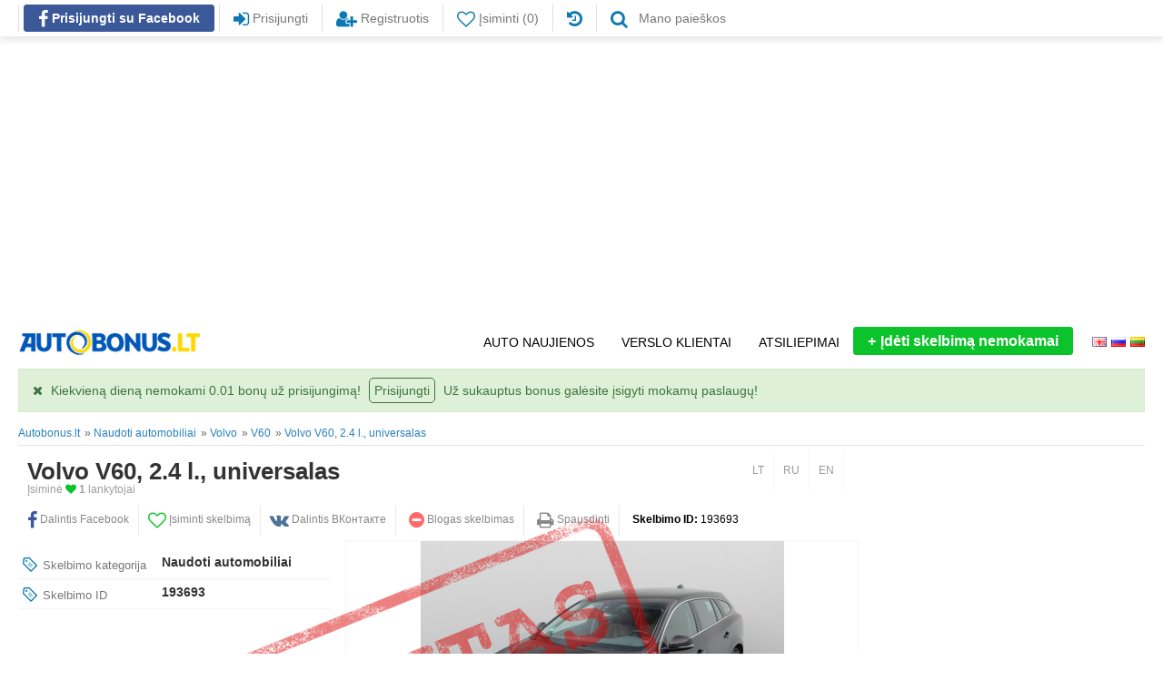

--- FILE ---
content_type: text/html; charset=utf-8
request_url: https://www.autobonus.lt/auto/skelbimas/volvo-v60/lt/193693
body_size: 12993
content:
<!DOCTYPE HTML>
<html lang="lt">
<head>
	<title>Volvo V60, 2.4 l., universalas, 2013 m. | 193693 | Autobonus.lt</title>
	<meta name="viewport" content="width=device-width, initial-scale=1, maximum-scale=1, user-scalable=yes">
	<meta http-equiv="Content-Type" content="text/html; charset=utf-8">
	<meta name="title" content="Volvo V60, 2.4 l., universalas, 2013 m. | 193693 | Autobonus.lt">
	<meta name="description" content="Skelbimo ID:193693 | Volvo, V60, Variklis 2 400 cm³, 215 AG (158 kW), Pagaminimo data 2013, Universalas, Kuro tipas Dyzelinas, Pavarų dėžė Automatinė, Durų s...">
	<meta property="og:url" content="https://www.autobonus.lt/auto/skelbimas/volvo-v60/lt/193693">
	<meta property="og:description" content="Skelbimo ID:193693 | Volvo, V60, Variklis 2 400 cm³, 215 AG (158 kW), Pagaminimo data 2013, Universalas, Kuro tipas Dyzelinas, Pavarų dėžė Automatinė, Durų s...">
	<meta property="og:image" content="https://static.autobonus.lt/sharephoto/2105/1/193693-volvo-v60-5512.jpg">
	<meta property="og:image:type" content="image/jpeg" />
	<meta property="og:image:width" content="1200" />
	<meta property="og:image:height" content="628" />
	<meta property="og:title" content="Volvo V60, 2.4 l., universalas, 2013 m. | 193693 | Autobonus.lt">
	<meta property="og:site_name" content="Autobonus.lt">
	<meta property="og:type" content="website">
	<meta property="fb:app_id" content="1974019842885001">
	<link rel="alternate" media="only screen and (max-width: 640px)" href="https://m.autobonus.lt/auto/skelbimas/volvo-v60/lt/193693" />
	<link rel="shortcut icon" href="https://www.autobonus.lt/favicon.ico" />
	<link rel="icon" href="https://www.autobonus.lt/favicon.ico" type="image/x-icon">
	<script src="https://ajax.googleapis.com/ajax/libs/jquery/1.11.2/jquery.min.js"></script>
	<script src="https://www.google.com/recaptcha/api.js?render=6Lf7_K4ZAAAAAJaREEqpYD7ZgEK0HaL2OoCiK0hy"></script>
	<script src="https://www.autobonus.lt/scripts/funcs.min.js?date=20200708"></script>
	<meta name="verify-webtopay" content="11025a935bf20137330033d4876ae817">
<link rel="alternate" hreflang="lt" href="https://www.autobonus.lt/auto/skelbimas/volvo-v60/lt/193693"><link rel="alternate" hreflang="ru" href="https://www.autobonus.lt/avto/objavlenie/volvo-v60/ru/193693"><link rel="alternate" hreflang="en" href="https://www.autobonus.lt/cars/ad/volvo-v60/en/193693"><script src="https://www.autobonus.lt/js/swissarmy.min.js"></script>
<link rel="image_src" href="https://static.autobonus.lt/foto/2105/1/193693-volvo-v60-5512.jpg" />
	<script>
		var siteLang = 'lt';
			</script>
		<script>(function(){/*

 Copyright The Closure Library Authors.
 SPDX-License-Identifier: Apache-2.0
*/
'use strict';var g=function(a){var b=0;return function(){return b<a.length?{done:!1,value:a[b++]}:{done:!0}}},l=this||self,m=/^[\w+/_-]+[=]{0,2}$/,p=null,q=function(){},r=function(a){var b=typeof a;if("object"==b)if(a){if(a instanceof Array)return"array";if(a instanceof Object)return b;var c=Object.prototype.toString.call(a);if("[object Window]"==c)return"object";if("[object Array]"==c||"number"==typeof a.length&&"undefined"!=typeof a.splice&&"undefined"!=typeof a.propertyIsEnumerable&&!a.propertyIsEnumerable("splice"))return"array";
if("[object Function]"==c||"undefined"!=typeof a.call&&"undefined"!=typeof a.propertyIsEnumerable&&!a.propertyIsEnumerable("call"))return"function"}else return"null";else if("function"==b&&"undefined"==typeof a.call)return"object";return b},u=function(a,b){function c(){}c.prototype=b.prototype;a.prototype=new c;a.prototype.constructor=a};var v=function(a,b){Object.defineProperty(l,a,{configurable:!1,get:function(){return b},set:q})};var y=function(a,b){this.b=a===w&&b||"";this.a=x},x={},w={};var aa=function(a,b){a.src=b instanceof y&&b.constructor===y&&b.a===x?b.b:"type_error:TrustedResourceUrl";if(null===p)b:{b=l.document;if((b=b.querySelector&&b.querySelector("script[nonce]"))&&(b=b.nonce||b.getAttribute("nonce"))&&m.test(b)){p=b;break b}p=""}b=p;b&&a.setAttribute("nonce",b)};var z=function(){return Math.floor(2147483648*Math.random()).toString(36)+Math.abs(Math.floor(2147483648*Math.random())^+new Date).toString(36)};var A=function(a,b){b=String(b);"application/xhtml+xml"===a.contentType&&(b=b.toLowerCase());return a.createElement(b)},B=function(a){this.a=a||l.document||document};B.prototype.appendChild=function(a,b){a.appendChild(b)};var C=function(a,b,c,d,e,f){try{var k=a.a,h=A(a.a,"SCRIPT");h.async=!0;aa(h,b);k.head.appendChild(h);h.addEventListener("load",function(){e();d&&k.head.removeChild(h)});h.addEventListener("error",function(){0<c?C(a,b,c-1,d,e,f):(d&&k.head.removeChild(h),f())})}catch(n){f()}};var ba=l.atob("aHR0cHM6Ly93d3cuZ3N0YXRpYy5jb20vaW1hZ2VzL2ljb25zL21hdGVyaWFsL3N5c3RlbS8xeC93YXJuaW5nX2FtYmVyXzI0ZHAucG5n"),ca=l.atob("WW91IGFyZSBzZWVpbmcgdGhpcyBtZXNzYWdlIGJlY2F1c2UgYWQgb3Igc2NyaXB0IGJsb2NraW5nIHNvZnR3YXJlIGlzIGludGVyZmVyaW5nIHdpdGggdGhpcyBwYWdlLg=="),da=l.atob("RGlzYWJsZSBhbnkgYWQgb3Igc2NyaXB0IGJsb2NraW5nIHNvZnR3YXJlLCB0aGVuIHJlbG9hZCB0aGlzIHBhZ2Uu"),ea=function(a,b,c){this.b=a;this.f=new B(this.b);this.a=null;this.c=[];this.g=!1;this.i=b;this.h=c},F=function(a){if(a.b.body&&!a.g){var b=
function(){D(a);l.setTimeout(function(){return E(a,3)},50)};C(a.f,a.i,2,!0,function(){l[a.h]||b()},b);a.g=!0}},D=function(a){for(var b=G(1,5),c=0;c<b;c++){var d=H(a);a.b.body.appendChild(d);a.c.push(d)}b=H(a);b.style.bottom="0";b.style.left="0";b.style.position="fixed";b.style.width=G(100,110).toString()+"%";b.style.zIndex=G(2147483544,2147483644).toString();b.style["background-color"]=I(249,259,242,252,219,229);b.style["box-shadow"]="0 0 12px #888";b.style.color=I(0,10,0,10,0,10);b.style.display=
"flex";b.style["justify-content"]="center";b.style["font-family"]="Roboto, Arial";c=H(a);c.style.width=G(80,85).toString()+"%";c.style.maxWidth=G(750,775).toString()+"px";c.style.margin="24px";c.style.display="flex";c.style["align-items"]="flex-start";c.style["justify-content"]="center";d=A(a.f.a,"IMG");d.className=z();d.src=ba;d.style.height="24px";d.style.width="24px";d.style["padding-right"]="16px";var e=H(a),f=H(a);f.style["font-weight"]="bold";f.textContent=ca;var k=H(a);k.textContent=da;J(a,
e,f);J(a,e,k);J(a,c,d);J(a,c,e);J(a,b,c);a.a=b;a.b.body.appendChild(a.a);b=G(1,5);for(c=0;c<b;c++)d=H(a),a.b.body.appendChild(d),a.c.push(d)},J=function(a,b,c){for(var d=G(1,5),e=0;e<d;e++){var f=H(a);b.appendChild(f)}b.appendChild(c);c=G(1,5);for(d=0;d<c;d++)e=H(a),b.appendChild(e)},G=function(a,b){return Math.floor(a+Math.random()*(b-a))},I=function(a,b,c,d,e,f){return"rgb("+G(Math.max(a,0),Math.min(b,255)).toString()+","+G(Math.max(c,0),Math.min(d,255)).toString()+","+G(Math.max(e,0),Math.min(f,
255)).toString()+")"},H=function(a){a=A(a.f.a,"DIV");a.className=z();return a},E=function(a,b){0>=b||null!=a.a&&0!=a.a.offsetHeight&&0!=a.a.offsetWidth||(fa(a),D(a),l.setTimeout(function(){return E(a,b-1)},50))},fa=function(a){var b=a.c;var c="undefined"!=typeof Symbol&&Symbol.iterator&&b[Symbol.iterator];b=c?c.call(b):{next:g(b)};for(c=b.next();!c.done;c=b.next())(c=c.value)&&c.parentNode&&c.parentNode.removeChild(c);a.c=[];(b=a.a)&&b.parentNode&&b.parentNode.removeChild(b);a.a=null};var ia=function(a,b,c,d,e){var f=ha(c),k=function(n){n.appendChild(f);l.setTimeout(function(){f?(0!==f.offsetHeight&&0!==f.offsetWidth?b():a(),f.parentNode&&f.parentNode.removeChild(f)):a()},d)},h=function(n){document.body?k(document.body):0<n?l.setTimeout(function(){h(n-1)},e):b()};h(3)},ha=function(a){var b=document.createElement("div");b.className=a;b.style.width="1px";b.style.height="1px";b.style.position="absolute";b.style.left="-10000px";b.style.top="-10000px";b.style.zIndex="-10000";return b};var K={},L=null;var M=function(){},N="function"==typeof Uint8Array,O=function(a,b){a.b=null;b||(b=[]);a.j=void 0;a.f=-1;a.a=b;a:{if(b=a.a.length){--b;var c=a.a[b];if(!(null===c||"object"!=typeof c||Array.isArray(c)||N&&c instanceof Uint8Array)){a.g=b-a.f;a.c=c;break a}}a.g=Number.MAX_VALUE}a.i={}},P=[],Q=function(a,b){if(b<a.g){b+=a.f;var c=a.a[b];return c===P?a.a[b]=[]:c}if(a.c)return c=a.c[b],c===P?a.c[b]=[]:c},R=function(a,b,c){a.b||(a.b={});if(!a.b[c]){var d=Q(a,c);d&&(a.b[c]=new b(d))}return a.b[c]};
M.prototype.h=N?function(){var a=Uint8Array.prototype.toJSON;Uint8Array.prototype.toJSON=function(){var b;void 0===b&&(b=0);if(!L){L={};for(var c="ABCDEFGHIJKLMNOPQRSTUVWXYZabcdefghijklmnopqrstuvwxyz0123456789".split(""),d=["+/=","+/","-_=","-_.","-_"],e=0;5>e;e++){var f=c.concat(d[e].split(""));K[e]=f;for(var k=0;k<f.length;k++){var h=f[k];void 0===L[h]&&(L[h]=k)}}}b=K[b];c=[];for(d=0;d<this.length;d+=3){var n=this[d],t=(e=d+1<this.length)?this[d+1]:0;h=(f=d+2<this.length)?this[d+2]:0;k=n>>2;n=(n&
3)<<4|t>>4;t=(t&15)<<2|h>>6;h&=63;f||(h=64,e||(t=64));c.push(b[k],b[n],b[t]||"",b[h]||"")}return c.join("")};try{return JSON.stringify(this.a&&this.a,S)}finally{Uint8Array.prototype.toJSON=a}}:function(){return JSON.stringify(this.a&&this.a,S)};var S=function(a,b){return"number"!==typeof b||!isNaN(b)&&Infinity!==b&&-Infinity!==b?b:String(b)};M.prototype.toString=function(){return this.a.toString()};var T=function(a){O(this,a)};u(T,M);var U=function(a){O(this,a)};u(U,M);var ja=function(a,b){this.c=new B(a);var c=R(b,T,5);c=new y(w,Q(c,4)||"");this.b=new ea(a,c,Q(b,4));this.a=b},ka=function(a,b,c,d){b=new T(b?JSON.parse(b):null);b=new y(w,Q(b,4)||"");C(a.c,b,3,!1,c,function(){ia(function(){F(a.b);d(!1)},function(){d(!0)},Q(a.a,2),Q(a.a,3),Q(a.a,1))})};var la=function(a,b){V(a,"internal_api_load_with_sb",function(c,d,e){ka(b,c,d,e)});V(a,"internal_api_sb",function(){F(b.b)})},V=function(a,b,c){a=l.btoa(a+b);v(a,c)},W=function(a,b,c){for(var d=[],e=2;e<arguments.length;++e)d[e-2]=arguments[e];e=l.btoa(a+b);e=l[e];if("function"==r(e))e.apply(null,d);else throw Error("API not exported.");};var X=function(a){O(this,a)};u(X,M);var Y=function(a){this.h=window;this.a=a;this.b=Q(this.a,1);this.f=R(this.a,T,2);this.g=R(this.a,U,3);this.c=!1};Y.prototype.start=function(){ma();var a=new ja(this.h.document,this.g);la(this.b,a);na(this)};
var ma=function(){var a=function(){if(!l.frames.googlefcPresent)if(document.body){var b=document.createElement("iframe");b.style.display="none";b.style.width="0px";b.style.height="0px";b.style.border="none";b.style.zIndex="-1000";b.style.left="-1000px";b.style.top="-1000px";b.name="googlefcPresent";document.body.appendChild(b)}else l.setTimeout(a,5)};a()},na=function(a){var b=Date.now();W(a.b,"internal_api_load_with_sb",a.f.h(),function(){var c;var d=a.b,e=l[l.btoa(d+"loader_js")];if(e){e=l.atob(e);
e=parseInt(e,10);d=l.btoa(d+"loader_js").split(".");var f=l;d[0]in f||"undefined"==typeof f.execScript||f.execScript("var "+d[0]);for(;d.length&&(c=d.shift());)d.length?f[c]&&f[c]!==Object.prototype[c]?f=f[c]:f=f[c]={}:f[c]=null;c=Math.abs(b-e);c=1728E5>c?0:c}else c=-1;0!=c&&(W(a.b,"internal_api_sb"),Z(a,Q(a.a,6)))},function(c){Z(a,c?Q(a.a,4):Q(a.a,5))})},Z=function(a,b){a.c||(a.c=!0,a=new l.XMLHttpRequest,a.open("GET",b,!0),a.send())};(function(a,b){l[a]=function(c){for(var d=[],e=0;e<arguments.length;++e)d[e-0]=arguments[e];l[a]=q;b.apply(null,d)}})("__d3lUW8vwsKlB__",function(a){"function"==typeof window.atob&&(a=window.atob(a),a=new X(a?JSON.parse(a):null),(new Y(a)).start())});}).call(this);

window.__d3lUW8vwsKlB__("[base64]");</script>


<!-- Google tag (gtag.js) -->
<script async src="https://www.googletagmanager.com/gtag/js?id=G-WYL6QGVDLZ"></script>
<script>
  window.dataLayer = window.dataLayer || [];
  function gtag(){dataLayer.push(arguments);}
  gtag('js', new Date());

  gtag('config', 'G-WYL6QGVDLZ');
</script>
<script async src="//pagead2.googlesyndication.com/pagead/js/adsbygoogle.js"></script>
<script>
     (adsbygoogle = window.adsbygoogle || []).push({
          google_ad_client: "ca-pub-1605270575462786",
          enable_page_level_ads: true
     });
</script>	<link rel="stylesheet" type="text/css" href="https://www.autobonus.lt/styles/font-awesome.min.css">
	<link rel="stylesheet" type="text/css" href="https://www.autobonus.lt/styles/skelbimas.min.css?date=20240229">
	<link rel="stylesheet" type="text/css" href="https://www.autobonus.lt/styles/main.min.css?date=20240209">
</head>
<body>
<!--<script>
  !function(f,b,e,v,n,t,s)
  {if(f.fbq)return;n=f.fbq=function(){n.callMethod?
  n.callMethod.apply(n,arguments):n.queue.push(arguments)};
  if(!f._fbq)f._fbq=n;n.push=n;n.loaded=!0;n.version='2.0';
  n.queue=[];t=b.createElement(e);t.async=!0;
  t.src=v;s=b.getElementsByTagName(e)[0];
  s.parentNode.insertBefore(t,s)}(window, document,'script',
  'https://connect.facebook.net/en_US/fbevents.js');
  fbq('init', '265548504107795');
  fbq('track', 'PageView');
</script>
<noscript><img height="1" width="1" style="display:none" src="https://www.facebook.com/tr?id=265548504107795&ev=PageView&noscript=1" alt="Facebook Pixel" /></noscript>--><div id="fb-root"></div>
	<script>(function(d, s, id) {
	  var js, fjs = d.getElementsByTagName(s)[0];
	  if (d.getElementById(id)) return;
	  js = d.createElement(s); js.id = id;
	  js.src = 'https://connect.facebook.net/lt_LT/sdk.js#xfbml=1&version=v3.2';
	  fjs.parentNode.insertBefore(js, fjs);
	}(document, 'script', 'facebook-jssdk'));</script>
	<div class="main-wrapper">
	<div class="header-container no-print">
    <div class="header">
        <div class="container">
			            <div class="buttons">
			
				<div class='register'><a rel="nofollow" href="https://www.facebook.com/v3.1/dialog/oauth?client_id=1974019842885001&amp;state=ec99f67ba6c5b21248ef3d43cb2c7719&amp;response_type=code&amp;sdk=php-sdk-5.6.2&amp;redirect_uri=https%3A%2F%2Fwww.autobonus.lt%2Ffblogincb%2F&amp;scope=email%2Cpublic_profile"><div class="button facebook-button"><i class="fa fa-facebook" aria-hidden="true"></i> Prisijungti su Facebook</div></a></div><a href="/prisijungti"><div class="button"><i class="fa fa-sign-in" aria-hidden="true"></i> Prisijungti</div></a><a href="/registracija"><div class="button"><i class="fa fa-user-plus" aria-hidden="true"></i> Registruotis</div></a>							    <a href="/isiminti-skelbimai" title="Įsiminti">
                    <div class="button">
						<i class="fa fa-heart-o" aria-hidden="true"></i> Įsiminti (0)                    </div>
                </a>
				<a href="/perziureti-skelbimai" title="Peržiūrėti skelbimai"><div class="button"><i class="fa fa-history" aria-hidden="true"></i></div></a>				<a href="/mano-paieskos">
                    <div class="button">
						<i class="fa fa-search pr8" aria-hidden="true"></i>  Mano paieškos 
                    </div>
                </a>
												                <div class="cl"></div>
            </div>
			<div class="cl"></div>
		</div>
    </div>
</div>
<div class="overlay" id="overlay"></div>
<div class="container">
    <div class="banner no-print">
	<ins class="adsbygoogle" style="display:inline-block;width:1200px;height:300px" data-ad-client="ca-pub-1605270575462786" data-ad-slot="8901549531"></ins><script>(adsbygoogle = window.adsbygoogle || []).push({});</script>	</div>
</div>
<div class="container">
	<div class="menu-container">
		<div class="logo center">
			<a href="https://www.autobonus.lt/" title="Į pradžią">
				<img src="https://www.autobonus.lt/img/logo-ua.png" alt="Į pradžią">
			</a>
			<!--<p class="logo-text">Nemokami transporto skelbimai!</p>-->
		</div>
		<!--<div class="fb-like-container no-print"><div class="fb-like" data-href="https://www.facebook.com/autobonus.lt/" data-width="" data-layout="button_count" data-action="like" data-size="small" data-share="false"></div></div>-->
		<div class="menu-buttons no-print">
			<div class="button main languages"><a href="https://www.autobonus.lt/" title="lietuviškai" ><div class="lang"><img alt="flaglt" src="https://www.autobonus.lt/img/flags/lt.png"></div></a><a href="https://www.autobonus.lt/ru" title="по-русски" ><div class="lang"><img alt="flagru" src="https://www.autobonus.lt/img/flags/ru.png"></div></a><a href="https://www.autobonus.lt/en" title="english" ><div class="lang"><img alt="flagen" src="https://www.autobonus.lt/img/flags/en.png"></div></a></div><a href="/naujas-skelbimas" class="ann-btn" id="autobonus-add-new-advert"><span>+</span>Įdėti skelbimą nemokamai</a><a href="https://www.autobonus.lt/auto/atsiliepimai/"><div class="button main">Atsiliepimai</div></a>			<a href="https://www.autobonus.lt/verslo-klientai"><div class="button main">Verslo klientai</div></a><a href="https://www.autobonus.lt/auto-naujienos"><div class="button main">Auto naujienos</div></a>			<div class="cl"></div>
		</div>
		<div class="cl"></div>
	</div>
</div><div class="container no-print" id="dailybonus-info"><div class="successBlock"><div class="close-block-button" onClick="hideDailysBonus('#dailybonus-info');"><i class="fa fa-times" aria-hidden="true"></i></div><div class="left"><p>Kiekvieną dieną nemokami 0.01 bonų už prisijungimą! <a href="/prisijungti">Prisijungti</a> Už sukauptus bonus galėsite įsigyti mokamų paslaugų!</p></div><div class="right"></div></div></div><div class="container no-print" id="dailybonus-success"><div class="successBlock"><div class="close-block-button" onClick="closeHtmlElement('#dailybonus-success');"><i class="fa fa-times" aria-hidden="true"></i></div><div class="left"><p>Bonai perkelti į Jūsų sąskaitą!</p></div></div></div><div class="container no-print" id="dailybonus-error"><div class="warningBlock"><div class="close-block-button" onClick="closeHtmlElement('#dailybonus-error');"><i class="fa fa-times" aria-hidden="true"></i></div><div class="left"><p>Šiandien jau gavote nemokamų bonų į sąskaitą!</p></div></div></div>	<nav class="nav-breadcrumb no-print">
		<div class="container">
			<div class="breadcrumb-list-item">
				<a class="breadcrumb-item" href="/">
					<span class="breadcrumb-name">Autobonus.lt</span>
				</a>
			</div><div class="breadcrumb-list-item">
				<a class="breadcrumb-item" href="/auto/paieska/">
					<span class="breadcrumb-name">Naudoti automobiliai</span>
				</a>
			</div><div class="breadcrumb-list-item">
		<a class="breadcrumb-item" href="/auto/paieska/volvo?search=1&doSearch=1&cat=1&collapsrch=1&ma=729">
			<span class="breadcrumb-name">Volvo</span>
		</a>
		</div><div class="breadcrumb-list-item">
		<a class="breadcrumb-item" href="/auto/paieska/volvo/v60?search=1&doSearch=1&cat=1&collapsrch=1&ma=729&mo=2537">
			<span class="breadcrumb-name">V60</span>
		</a>
		</div><div class="breadcrumb-list-item">
				<a class="breadcrumb-item" href="#">
					<span class="breadcrumb-name">Volvo V60, 2.4 l., universalas</span>
				</a>
			</div>
		</div>
	</nav>
	<div class="content-panel">
		<div class="panel-left">
			<div style="display: none" itemscope="" itemtype="http://schema.org/Product">
				<span itemprop="name">Volvo V60, 2.4 l., universalas, 2013 m.</span>
				<span itemprop="description">Skelbimo ID:193693 | Volvo, V60, Variklis 2 400 cm³, 215 AG (158 kW), Pagaminimo data 2013, Universalas, Kuro tipas Dyzelinas, Pavarų dėžė Automatinė, Durų s...</span>
				<span itemprop="brand">Volvo</span>
				<span itemprop="model">V60</span>
				<span itemprop="sku">193693</span>
				<img itemprop="image" src="https://static.autobonus.lt/sharephoto/2105/1/193693-volvo-v60-5512.jpg">
				<span itemprop="category">Volvo</span>
				<span itemprop="offers" itemscope="" itemtype="http://schema.org/Offer">
					<span itemprop="priceCurrency">EUR</span>
					<span itemprop="price">12290</span>
				</span>
			</div>
			<div id="title">
				<div class="content-wrapper ">
					<div class="right">
						<div class="controls-right no-print">
							<a href="#" class="button active">LT</a><a href="https://www.autobonus.lt/avto/objavlenie/volvo-v60/ru/193693" rel="alternate" hreflang="ru" class="button ">RU</a><a href="https://www.autobonus.lt/cars/ad/volvo-v60/en/193693" rel="alternate" hreflang="en" class="button ">EN</a>							<div class="cl"></div>
						</div>
					</div>
					<div class="left">
						<div class="title-container">
							<h1 class="title">Volvo V60, 2.4 l., universalas</h1>
							<div class="title-bookmark">
								<span class="bookmark-item">Įsiminė <i class="fa fa-heart" aria-hidden="true"></i> <b>1</b> lankytojai</span>							</div>
						</div>
					</div>
					<div class="cl"></div>
				</div>
			</div>
			<ul class="advert-bottom-controls noborders">
						<li><a href="https://www.facebook.com/sharer.php?u=" target="_blank"><i class="fa fa-facebook fb-color" aria-hidden="true"></i> Dalintis Facebook</a></li><li><a href="#" onClick="saveAdToParking(this, 193693); return false;" rel="nofollow" data-toggletext="Pamiršti" class="bookmark-button"><i class="fa fa-heart-o bookmark-icon remember-advert-color" aria-hidden="true"></i><span class="bookmark-icon-text"> Įsiminti skelbimą</span></a></li><li><a href="#" onClick="openWin(550,400, 'https://vkontakte.ru/share.php?url='); return false;"><i class="fa fa-vk vkontakte-color" aria-hidden="true"></i> Dalintis ВКонтакте</a></li>
						<li>
							<a href="https://www.autobonus.lt/improper_ad.php?lang=lt&amp;id=193693" rel="nofollow" target="_BLANK"><i class="fa fa-minus-circle report-advert-color" aria-hidden="true"></i> Blogas skelbimas</a>
						</li>
						<li>
							<a href="#" onClick="window.print(); return false;" rel="nofollow"><i class="fa fa-print" aria-hidden="true"></i> Spausdinti</a>
						</li>
						<li class="advert-id"> 
							<strong>Skelbimo ID:</strong> 193693
						</li>
					</ul>						<div style="position:absolute;pointer-events:none;"><div style="position:relative;background:url(https://www.autobonus.lt/img/deleted-lt.png) no-repeat;width:669px;height:411px;top:-25px;left:40px;z-index:9;" alt="Skelbimas ištrintas"></div></div>			<div class="container last" style="position: relative;">
				<div class="content-wrapper ">
					<div class="content-left">
																		<div class="item-features-container">
							<div class="param">
								<div class="left"><i class="ab-icon-label"></i>Skelbimo kategorija</div>
								<div class="right">Naudoti automobiliai</div>
								<div class="cl"></div>
							</div>
							<div class="param">
								<div class="left"><i class="ab-icon-label"></i>Skelbimo ID</div>
								<div class="right">193693</div>
								<div class="cl"></div>
							</div>
						</div>
						<div class="item-features-container center no-print">
							<ins class="adsbygoogle"
								style="display:inline-block;width:345px;height:100px"
								data-ad-client="ca-pub-1605270575462786"
								data-ad-slot="5387829292"></ins>
							<script>
								(adsbygoogle = window.adsbygoogle || []).push({});
							</script>
														<!--<iframe style="width: 345px; height: 66px; border: none;" scrolling="no" src="/mokilizingas/345x66/index.html"></iframe>-->
						</div>
						<div class="single-line"></div>
					<div class="item-features-container right">
						<div class="param noborder">
							<div class="left">
								<div class="price-title">Kaina</div>
								<div class="price">-</div>
							</div>
							<div class="right"></div>
							<div class="cl"></div>
						</div></div>
				<div class="single-line"></div>
				<div class="custom-title">
					<h2 class="text">Automobilio duomenys</h2>
					<div class="line"></div>
					<div class="cl"></div>
				</div><div class="item-features-container"><div class="param"><div class="left"><i class="ab-icon-car"></i>Markė</div><div class="right">Volvo</div><div class="cl"></div></div><div class="param"><div class="left"><i class="ab-icon-key"></i>Modelis</div><div class="right">V60 </div><div class="cl"></div></div><div class="param"><div class="left"><i class="ab-icon-engine-reverse"></i>Variklis</div><div class="right">2 400 cm³, 215 AG (158 kW)</div><div class="cl"></div></div><div class="param"><div class="left"><i class="ab-icon-date"></i>Pagaminimo data</div><div class="right">2013</div><div class="cl"></div></div><div class="param"><div class="left"><i class="ab-icon-car"></i>Kėbulo tipas</div><div class="right">Universalas</div><div class="cl"></div></div><div class="param"><div class="left"><i class="ab-icon-fuel"></i>Kuro tipas</div><div class="right">Dyzelinas</div><div class="cl"></div></div><div class="param"><div class="left"><i class="ab-icon-transmission"></i>Pavarų&nbsp;dėžė</div><div class="right">Automatinė</div><div class="cl"></div></div><div class="param"><div class="left"><i class="ab-icon-clip"></i>Durų&nbsp;skaičius</div><div class="right">4/5</div><div class="cl"></div></div><div class="param"><div class="left"><i class="ab-icon-clip"></i>Spalva</div><div class="right">Juoda</div><div class="cl"></div></div><div class="param"><div class="left"><i class="ab-icon-steeringwheel"></i>Vairo padėtis</div><div class="right">Kairėje</div><div class="cl"></div></div></div>						<div class="custom-title no-print">
						<a rel="nofollow" href="https://www.carvertical.com/lt/pirmine-ataskaita?vin=YV1GWAA50E1159693&a=autobonus&b=2788d883" target="_BLANK">
							<div id="carvertical-desktop">
								<div class="left"><img src="/images/carvertical-white.png" alt="Carvertical" /></div>
								<div class="right">Patikrinti automobilio istoriją <!--<i class="fa fa-arrow-right"></i>--></div>
							</div>
						</a>
						</div>
						<div class="custom-title no-print"><h2 class="text">Ypatumai</h2><div class="line"></div><div class="cl"></div></div><div class="addons no-print"><div class='addon'><i class='fa fa-caret-right' aria-hidden='true'></i> AUX jungtis</div><div class='addon'><i class='fa fa-caret-right' aria-hidden='true'></i> Bluetooth sąsaja</div><div class='addon'><i class='fa fa-caret-right' aria-hidden='true'></i> CD grotuvas</div><div class='addon'><i class='fa fa-caret-right' aria-hidden='true'></i> DVD grotuvas</div><div class='addon'><i class='fa fa-caret-right' aria-hidden='true'></i> Laisvųjų rankų telefono įranga</div><div class='addon'><i class='fa fa-caret-right' aria-hidden='true'></i> LCD ekranas</div><div class='addon'><i class='fa fa-caret-right' aria-hidden='true'></i> MP3 grotuvas</div><div class='addon'><i class='fa fa-caret-right' aria-hidden='true'></i> Navigacija/GPS</div><div class='addon'><i class='fa fa-caret-right' aria-hidden='true'></i> Originalus grotuvas</div><div class='addon'><i class='fa fa-caret-right' aria-hidden='true'></i> USB jungtis</div><div class="cl"></div></div>												<!--<div class="custom-title no-print">
							Pirkite automobilį lizingu.<br>
							Dirbame su klientais, turinčiais blogą kredito istoriją.<br>
							<a class="green underline" href="https://go.doaffiliate.net/mogo.lt/nbaline/26058" onclick="gaqPush(['_trackEvent', 'View actions', 'Mogo click', 'Link']);" target="_blank">Užpildykite paraišką dabar ir gaukite pasiūlymą per 30 min!</a>
						</div>-->
						<!--<a rel="nofollow" href="https://www.draudimas.lt/index.php/index/partnergo/315?d=/automobilio-draudimas" target="_BLANK" class="draudimaslt-desktop-link">
						<div class="draudimaslt-desktop">
							<div class="item-promo-image"><img src="/images/draudimaslt.png" alt="Draudimas.lt" /></div>
							<div class="item-promo-title">Apdrausk automobilį internetu!</div>
						</div>
						</a>-->
												<!--<div class="p-t-10"><iframe style="width: 345px; height: 66px; border: none;" scrolling="no" src="/mokilizingas/345x66/index.html"></iframe></div>-->
												<div class="custom-title">
							<h2 class="text">
								Pardavėjas							</h2>
							<div class="line"></div>
							<div class="cl"></div>
						</div>
												<div class="item-features-container">
							<div class="profile-card">
								<div class="profile-info">
									<div class="profile-image-wrapper">
										<div class="profile-image">
											<img src="https://static.autobonus.lt/img/nouser.png">
										</div>
									</div>
									<div class="profile-data-wrapper">
										<div class="profile-data">
											<div class="profile-data-info">
																								<div class="location"><i class="fa fa-map-marker" aria-hidden="true"></i> Vilnius, Lietuva</div>
											</div>
										</div>
									</div>
									<div class="cl"></div>
								</div>
								<div class="contact-buttons">
																										</div>
							</div>
													</div>
						<!--<div class="center">
							<a href="https://my.goaff.com/ref/54a8750224f34/d09c9831.html" target="_blank"><img src="https://my.goaff.com/accounts/default1/banners/Paskolos-gavejams_468x60.jpg" alt="" title="" width="468" height="60" /></a><img style="border:0" src="https://my.goaff.com/scripts/imp.php?a_aid=54a8750224f34&amp;a_bid=d09c9831" width="1" height="1" alt="" />
						</div>-->
						<!--						
						<div class="advices-container center no-print">
							<a class="advice-item" href="/static/files/pirkimo-pardavimo-sutartis.pdf" target="_blank">
								<i class="fa fa-search" aria-hidden="true"></i> Atsisiųsti automobilio pirkimo - pardavimo sutarties šabloną
							</a>
						</div>-->
					</div>
					<div class="content-right">
						<div class="right-media">
						    <div class="big-photo" id="big-photo">
								<img src="https://static.autobonus.lt/foto/2105/1/193693-volvo-v60-5512.jpg" class="show" alt="Volvo V60, 2.4 l., universalas">
						</div>							<div class="no-print" style="text-align:center;"> 
							<ins class="adsbygoogle"
										style="display:inline-block;width:468px;height:60px"
										data-ad-client="ca-pub-1605270575462786"
										data-ad-slot="9376488356"></ins>
									<script>
									(adsbygoogle = window.adsbygoogle || []).push({});
									</script>							</div>
							<div class="mini-photos-container">
									<div class="photo " data-src="https://static.autobonus.lt/foto/2105/1/193693-volvo-v60-5512.jpg"><img src="https://static.autobonus.lt/photo/268_200/2105/1/193693-volvo-v60-5512.jpg" alt="Volvo V60, 2.4 l., universalas | 0"><div class="overlay"></div></div><div class="photo " data-src="https://static.autobonus.lt/foto/2105/1/193693-volvo-v60-7236.jpg"><img src="https://static.autobonus.lt/photo/268_200/2105/1/193693-volvo-v60-7236.jpg" alt="Volvo V60, 2.4 l., universalas | 1"><div class="overlay"></div></div><div class="photo " data-src="https://static.autobonus.lt/foto/2105/1/193693-volvo-v60-4238.jpg"><img src="https://static.autobonus.lt/photo/268_200/2105/1/193693-volvo-v60-4238.jpg" alt="Volvo V60, 2.4 l., universalas | 2"><div class="overlay"></div></div><div class="photo " data-src="https://static.autobonus.lt/foto/2105/1/193693-volvo-v60-5841.jpg"><img src="https://static.autobonus.lt/photo/268_200/2105/1/193693-volvo-v60-5841.jpg" alt="Volvo V60, 2.4 l., universalas | 3"><div class="overlay"></div></div>									<div class="cl"></div>
							</div>
							<div class="video-container no-print">
																<div class="cl"></div>
							</div>
							<div class="control-buttons no-print">
								<div class="custom-title"><div class="line"></div><div class="cl"></div></div>								<div class="cl"></div>
							</div>
							<!--<div class="center no-print">
								<iframe style="width: 565px; height: 210px; border: none;" scrolling="no" src="/mokilizingas/565x210/index.html"></iframe>
							</div>-->
							<!--<div class="fb-comments" data-width="598" data-href="https://www.autobonus.lt/auto/skelbimas/volvo-v60/lt/193693" data-numposts="5"></div>-->
							<div class='no-print'><div class="custom-title"><h2 class="text">Panašūs skelbimai</h2><div class="line"></div><div class="cl"></div></div><div class="dealer-items"><ul><li class="dealer-item-ad">
								<a href="https://www.autobonus.lt/auto/skelbimas/volvo-v60/lt/327099" class="items">
									<div class="thumb"><img src="https://static.autobonus.lt/photo/268_200/2312/1/327099-volvo-v60-5116.jpg" alt="Volvo V60"></div>
									<div class="content">
										<div class="content-info">
											<div class="title">Volvo V60</div>
											<div class="sub-title">Universalas 2016</div>
										</div>
										<div class="price">9 449 €</div>
									</div>
								</a>
							</li><li class="dealer-item-ad">
								<a href="https://www.autobonus.lt/auto/skelbimas/volvo-v60/lt/325816" class="items">
									<div class="thumb"><img src="https://static.autobonus.lt/photo/268_200/2312/1/325816-volvo-v60-9115.jpg" alt="Volvo V60"></div>
									<div class="content">
										<div class="content-info">
											<div class="title">Volvo V60</div>
											<div class="sub-title">Universalas 2015</div>
										</div>
										<div class="price">8 899 €</div>
									</div>
								</a>
							</li><li class="dealer-item-ad">
								<a href="https://www.autobonus.lt/auto/skelbimas/volvo-v60/lt/318205" class="items">
									<div class="thumb"><img src="https://static.autobonus.lt/photo/268_200/2308/1/318205-volvo-v60-1.jpg" alt="Volvo V60"></div>
									<div class="content">
										<div class="content-info">
											<div class="title">Volvo V60</div>
											<div class="sub-title">Universalas 2011</div>
										</div>
										<div class="price">6 100 €</div>
									</div>
								</a>
							</li><li class="dealer-item-ad">
								<a href="https://www.autobonus.lt/auto/skelbimas/volvo-v60/lt/364728" class="items">
									<div class="thumb"><img src="https://static.autobonus.lt/photo/268_200/2512/1/364728-volvo-v60-1.jpg" alt="Volvo V60"></div>
									<div class="content">
										<div class="content-info">
											<div class="title">Volvo V60</div>
											<div class="sub-title">Universalas 2014</div>
										</div>
										<div class="price">5 999 €</div>
									</div>
								</a>
							</li><li class="dealer-item-ad">
								<a href="https://www.autobonus.lt/auto/skelbimas/volvo-v60/lt/225782" class="items">
									<div class="thumb"><img src="https://static.autobonus.lt/photo/268_200/2111/1/225782-volvo-v60-3533.jpg" alt="Volvo V60"></div>
									<div class="content">
										<div class="content-info">
											<div class="title">Volvo V60</div>
											<div class="sub-title">Universalas 2012</div>
										</div>
										<div class="price">5 850 €</div>
									</div>
								</a>
							</li><li class="dealer-item-ad">
								<a href="https://www.autobonus.lt/auto/skelbimas/volvo-v60/lt/195469" class="items">
									<div class="thumb"><img src="https://static.autobonus.lt/photo/268_200/2105/1/195469-volvo-v60-1.jpg" alt="Volvo V60"></div>
									<div class="content">
										<div class="content-info">
											<div class="title">Volvo V60</div>
											<div class="sub-title">Universalas 2013</div>
										</div>
										<div class="price">5 400 €</div>
									</div>
								</a>
							</li></ul><div class="cl"></div><div class="more-dealer-block"><a href="/auto/paieska/volvo/v60?search=1&doSearch=1&cat=1&collapsrch=1&ma=729&mo=2537&y1=2008&y2=2018" target="_BLANK">Daugiau panašių skelbimų</a></div></div></div>							<div
							  data-cvaff
							  data-locale="lt"
							  data-a="autobonus"
							  data-b="e1b3f4aa"
							  data-integration-type="banner"
							  style="width: 300px; height: 250px">
							</div>
						</div>
					</div>
					<div class="cl"></div>
				</div>
				<ul class="advert-bottom-controls">
							<li><a href="https://www.facebook.com/sharer.php?u=" target="_blank"><i class="fa fa-facebook fb-color" aria-hidden="true"></i> Dalintis Facebook</a></li><li><a href="#" onClick="saveAdToParking(this, 193693); return false;" rel="nofollow" data-toggletext="Pamiršti" class="bookmark-button"><i class="fa fa-heart-o bookmark-icon remember-advert-color" aria-hidden="true"></i><span class="bookmark-icon-text"> Įsiminti skelbimą</span></a></li><li><a href="#" onClick="openWin(550,400, 'https://vkontakte.ru/share.php?url='); return false;"><i class="fa fa-vk vkontakte-color" aria-hidden="true"></i> Dalintis ВКонтакте</a></li>
							<li><a href="#" onClick="openWin(550,400, 'https://twitter.com/share?original_referer=&url=&text=&via=autobonuslt'); return false;"><i class="fa fa-twitter twitter-color" aria-hidden="true"></i> Dalintis Twitter</a></li>
							<li>
								<a href="https://www.autobonus.lt/improper_ad.php?lang=lt&amp;id=193693" rel="nofollow" target="_BLANK"><i class="fa fa-minus-circle report-advert-color" aria-hidden="true"></i> Blogas skelbimas</a>
							</li>
							<li>
								<a href="#" onClick="window.print(); return false;" rel="nofollow"><i class="fa fa-print" aria-hidden="true"></i> Spausdinti</a>
							</li>
							<li class="advert-id"> 
								<strong>Skelbimo ID:</strong> 193693
							</li>
						</ul>							</div>
		</div>
		<div class="panel-right no-print">
			<!--<div class="profile-card">
				<div class="profile-info">
					<div class="profile-image-wrapper">
						<div class="profile-image">
							<img src="https://static.autobonus.lt/img/nouser.png">
						</div>
					</div>
					<div class="profile-data-wrapper">
						<div class="profile-data">
							<div class="profile-data-info"></div>
							<div class="location"><i class="fa fa-map-marker" aria-hidden="true"></i> Vilnius, Lietuva</div>
						</div>
					</div>
					<div class="cl"></div>
				</div>
				<div class="contact-buttons">
									</div>
			</div>-->
			<!--<a href="http://go.doaffiliate.net/mokilizingas.lt/nbaline/36463?d_data1=Autobonus-skelbime-desinej" rel="nofollow" target="_BLANK"><img src="/images/mokilizingaslt-right.png" /></a>
			<a href="https://www.draudimas.lt/index.php/index/partnergo/315?d=/automobilio-draudimas" rel="nofollow" target="_BLANK"><img src="/images/draudimaslt-right.png" /></a>-->
			<ins class="adsbygoogle" style="display:inline-block;width:300px;height:600px" data-ad-client="ca-pub-1605270575462786" data-ad-slot="7265664390"></ins><script>(adsbygoogle = window.adsbygoogle || []).push({});</script><ins class="adsbygoogle"
				style="display:inline-block;width:300px;height:600px"
				data-ad-client="ca-pub-1605270575462786"
				data-ad-slot="7265664390"></ins>
				<script>
					(adsbygoogle = window.adsbygoogle || []).push({});
				</script>		</div>
		<div class="cl"></div>
	</div>


	<div class="gallery-container" style="padding-right:300px" id="gallery-container">
		<div id="gallery" class="gallery" tabindex="1230">
			<div id="main-gallery-image"></div>
			<div id="leftArrow" class="ab-icon-arrow-left"><i class="fa fa-chevron-left"></i></div>
			<div id="rightArrow" class="ab-icon-arrow-right"><i class="fa fa-chevron-right"></i></div>
			<a href="#" class="close-button">x</a>
			<div class="gallery-footer">
				<div class="social-title">
					<div class="buttons">
						<a href="https://www.facebook.com/sharer.php?u=" target="_blank" class="font-icon button"><i class="fa fa-facebook" aria-hidden="true"></i> Dalintis Facebook</a><a href="#" class="font-icon button" onClick="openWin(550,400, 'https://twitter.com/share?original_referer=&url=&text=&via=autobonuslt'); return false;"><i class="fa fa-twitter" aria-hidden="true"></i> Dalintis Twitter</a><a href="#" class="font-icon button" onClick="openWin(550,400, 'https://vkontakte.ru/share.php?url='); return false;"><i class="fa fa-vk" aria-hidden="true"></i> Dalintis ВКонтакте</a>						<div class="button"><i class="fa fa-camera" aria-hidden="true"></i> <b id="photoCount"></b></div>
					</div>
				</div>
				<div class="gallery-title">Volvo V60, 2.4 l., universalas</div>
				<div class="cl"></div>
			</div>
		</div>
		<div class="gallery-right no-print">
			<div class="gallery-banner">
				<ins class="adsbygoogle" style="display:inline-block;width:300px;height:600px" data-ad-client="ca-pub-1605270575462786" data-ad-slot="6591112515"></ins><script>(adsbygoogle = window.adsbygoogle || []).push({});</script>			</div>
		</div>
	</div>

	<div class="container bottom-banner no-print">
		<div class="content-wrapper center">
			<ins class="adsbygoogle" style="display:inline-block;width:1200px;height:300px" data-ad-client="ca-pub-1605270575462786" data-ad-slot="8901549531"></ins><script>(adsbygoogle = window.adsbygoogle || []).push({});</script>								</div>
	</div>
	<div class="ad-bottom-sticky no-print" id="ad-bottom-sticky" style="display: none;">
    <div class="ad-bottom-sticky-inner">
        <div class="left-elements">
			<div class="remember-button"><a href="#" onClick="saveAdToParking(this, 193693); return false;" rel="nofollow" data-toggletext="Pamiršti" class="bookmark-button"><i class="fa fa-heart-o bookmark-icon remember-advert-color" aria-hidden="true"></i><span class="bookmark-icon-text"> Įsiminti skelbimą</span></a><span class="bold"> (<span class="count">1</span>)</span></div>			        </div>
        <div class="right-elements">
			            <div class="button-element print tooltip">
                <a href="#" onClick="window.print(); return false;" rel="nofollow"><i class="fa fa-print" aria-hidden="true"></i></a>
                <div class="tooltip">Spausdinti<div class="arrow-element"></div></div>
            </div>
            <div class="button-element report tooltip">
				<a href="https://www.autobonus.lt/improper_ad.php?lang=lt&amp;id=193693" rel="nofollow" target="_BLANK"><i class="fa fa-minus-circle" aria-hidden="true"></i></a>
                <div class="tooltip">Blogas skelbimas<div class="arrow-element"></div></div>
            </div>
			<div class="share-text-element">
				Dalintis:
            </div>
            <div class="button-element facebook tooltip">
				<a href="https://www.facebook.com/sharer.php?u=" target="_blank"><i class="fa fa-facebook" aria-hidden="true"></i></a>
				<div class="tooltip">Dalintis Facebook<div class="arrow-element"></div></div>
            </div>
            <div class="button-element twitter tooltip">
				<a href="https://twitter.com/share?original_referer=&url=&text=&via=autobonuslt" target="_blank"><i class="fa fa-twitter" aria-hidden="true"></i></a>				<div class="tooltip">Dalintis Twitter<div class="arrow-element"></div></div>
            </div>
            <div class="button-element vkontakte">
				<a href="https://vkontakte.ru/share.php?url=" target="_blank"><i class="fa fa-vk" aria-hidden="true"></i></a>				<div class="tooltip">Dalintis ВКонтакте<div class="arrow-element"></div></div>
            </div>
        </div>
    </div>
</div>
<script>
$(document).scroll(function() {
  var y = $(this).scrollTop();
  if (y > 200) {
    $('#ad-bottom-sticky').show();
	$('#page-footer').addClass("m-b-50");
  } else {
    $('#ad-bottom-sticky').hide();
	$('#page-footer').removeClass("m-b-50");
  }
});
</script>	<footer class="footer-default no-print" id="page-footer">
    <div class="footer-default-content clearfix">
		        <div class="col-left">
            <div class="contact-us-info">
				<span id="contact-us">Autobonus.lt</span>
            </div>
            <div class="contact-us-time">Visos teisės saugomos © 2026 <br/><br/><strong>Partneriai:</strong> <a href="https://bmwcarwheels.com" target="_BLANK" class="link">BMW car wheels</a> <a href="https://www.vngeneratorius.btk.lt/" target="_BLANK" class="link">Valstybinių numerių generatorius</a> <a href="https://platekeyrings.com" target="_BLANK" class="link">Number Plate Keyrings</a></div>
            <nav class="nav-footer">
				<a href="https://www.autobonus.lt/apie-mus" class="nav-footer-link">Apie mus</a><a href="https://www.autobonus.lt/reklama" class="nav-footer-link">Reklama</a><a href="https://www.autobonus.lt/kontaktai" class="nav-footer-link">Kontaktai</a><a href="https://www.autobonus.lt/ket" class="nav-footer-link">KET bilietai</a><a href="https://www.autobonus.lt/taisykles" class="nav-footer-link">Taisyklės</a><a href="https://www.autobonus.lt/pasiulymai-verslui" class="nav-footer-link">Pasiūlymai verslui</a>				            </nav>
        </div>
        <div class="col-right">
			<a href="https://itunes.apple.com/lt/app/autobonus-lt/id1434029064" target="_blank" rel="noopener noreferrer">
				<img src="https://static.autobonus.lt/images/appstore.svg" alt="App Store" />
			</a>
			<a href="https://play.google.com/store/apps/details?id=com.ruslanaskudriavcevas.autobonus" target="_blank" rel="noopener noreferrer">
				 <img src="https://static.autobonus.lt/images/googleplay.svg" alt="Google Play" />
			</a>
		<div style="display:none;">
	<div style="float:left;margin:5px;">
	<!--LiveInternet counter--><script>document.write("<a href='https://www.liveinternet.ru/click' target=_blank rel='noopener'><img src='https://counter.yadro.ru/hit?t57.3;r" + escape(document.referrer) + ((typeof(screen)=="undefined")?"":";s"+screen.width+"*"+screen.height+"*"+(screen.colorDepth?screen.colorDepth:screen.pixelDepth)) + ";u" + escape(document.URL) + ";" + Math.random() + "' border=0 width=88 height=31 alt='' title='LiveInternet'><\/a>")</script><!--/LiveInternet-->
	</div>
	<div style="float:left;margin:5px;">
	<script>
	<!--
	var _hey_lt_w = "", _hey_lt_h = "", _hey_lt_c = "";
	//-->
	</script>
	<script>
	<!--
	_hey_lt_w = screen.width; _hey_lt_h = screen.height; _hey_lt_c = navigator.appName.indexOf("Microsoft") >= 0 ? screen.colorDepth : screen.pixelDepth;
	//-->
	</script>
	<script>
	<!--
	document.write("<a target='_blank' href='https://www.hey.lt/details.php?id=autobonuslt' rel='noopener'><img width=88 height=31 border=0 src='//www.hey.lt/count.php?id=autobonuslt&width=" + _hey_lt_w + "&height=" + _hey_lt_h + "&color=" + _hey_lt_c + "&referer=" + escape(document.referrer) + "' alt='Hey.lt - Nemokamas lankytojų skaitliukas'><\/a>");
	//-->
	</script>
	<noscript>
	<a target="_blank" href="https://www.hey.lt/details.php?id=autobonuslt" rel="noopener"><img width=88 height=31 src="//www.hey.lt/count.php?id=autobonuslt" alt="Hey.lt - Nemokamas lankytojų skaitliukas"></a>
	</noscript>
	</div>
</div>		</div>
	</div>
</footer>
<script>
  (function(w,d,u,h,s){
    h=d.getElementsByTagName('head')[0];
    s=d.createElement('script');
    s.async=1;
    s.src=u+'/sdk.js';
    h.appendChild(s);
  })(window,document,'https://aff.carvertical.com');
</script></div>
<script src="https://www.autobonus.lt/scripts/skelbimas.min.js?date=20180531"></script>
<script>
	gallery.addImage('https://static.autobonus.lt/foto/2105/1/193693-volvo-v60-5512.jpg', 'image');gallery.addImage('https://static.autobonus.lt/foto/2105/1/193693-volvo-v60-7236.jpg', 'image');gallery.addImage('https://static.autobonus.lt/foto/2105/1/193693-volvo-v60-4238.jpg', 'image');gallery.addImage('https://static.autobonus.lt/foto/2105/1/193693-volvo-v60-5841.jpg', 'image');</script>
</body>
</html>

--- FILE ---
content_type: text/html; charset=utf-8
request_url: https://www.google.com/recaptcha/api2/anchor?ar=1&k=6Lf7_K4ZAAAAAJaREEqpYD7ZgEK0HaL2OoCiK0hy&co=aHR0cHM6Ly93d3cuYXV0b2JvbnVzLmx0OjQ0Mw..&hl=en&v=7gg7H51Q-naNfhmCP3_R47ho&size=invisible&anchor-ms=20000&execute-ms=30000&cb=isbzdwkpxo3p
body_size: 48143
content:
<!DOCTYPE HTML><html dir="ltr" lang="en"><head><meta http-equiv="Content-Type" content="text/html; charset=UTF-8">
<meta http-equiv="X-UA-Compatible" content="IE=edge">
<title>reCAPTCHA</title>
<style type="text/css">
/* cyrillic-ext */
@font-face {
  font-family: 'Roboto';
  font-style: normal;
  font-weight: 400;
  font-stretch: 100%;
  src: url(//fonts.gstatic.com/s/roboto/v48/KFO7CnqEu92Fr1ME7kSn66aGLdTylUAMa3GUBHMdazTgWw.woff2) format('woff2');
  unicode-range: U+0460-052F, U+1C80-1C8A, U+20B4, U+2DE0-2DFF, U+A640-A69F, U+FE2E-FE2F;
}
/* cyrillic */
@font-face {
  font-family: 'Roboto';
  font-style: normal;
  font-weight: 400;
  font-stretch: 100%;
  src: url(//fonts.gstatic.com/s/roboto/v48/KFO7CnqEu92Fr1ME7kSn66aGLdTylUAMa3iUBHMdazTgWw.woff2) format('woff2');
  unicode-range: U+0301, U+0400-045F, U+0490-0491, U+04B0-04B1, U+2116;
}
/* greek-ext */
@font-face {
  font-family: 'Roboto';
  font-style: normal;
  font-weight: 400;
  font-stretch: 100%;
  src: url(//fonts.gstatic.com/s/roboto/v48/KFO7CnqEu92Fr1ME7kSn66aGLdTylUAMa3CUBHMdazTgWw.woff2) format('woff2');
  unicode-range: U+1F00-1FFF;
}
/* greek */
@font-face {
  font-family: 'Roboto';
  font-style: normal;
  font-weight: 400;
  font-stretch: 100%;
  src: url(//fonts.gstatic.com/s/roboto/v48/KFO7CnqEu92Fr1ME7kSn66aGLdTylUAMa3-UBHMdazTgWw.woff2) format('woff2');
  unicode-range: U+0370-0377, U+037A-037F, U+0384-038A, U+038C, U+038E-03A1, U+03A3-03FF;
}
/* math */
@font-face {
  font-family: 'Roboto';
  font-style: normal;
  font-weight: 400;
  font-stretch: 100%;
  src: url(//fonts.gstatic.com/s/roboto/v48/KFO7CnqEu92Fr1ME7kSn66aGLdTylUAMawCUBHMdazTgWw.woff2) format('woff2');
  unicode-range: U+0302-0303, U+0305, U+0307-0308, U+0310, U+0312, U+0315, U+031A, U+0326-0327, U+032C, U+032F-0330, U+0332-0333, U+0338, U+033A, U+0346, U+034D, U+0391-03A1, U+03A3-03A9, U+03B1-03C9, U+03D1, U+03D5-03D6, U+03F0-03F1, U+03F4-03F5, U+2016-2017, U+2034-2038, U+203C, U+2040, U+2043, U+2047, U+2050, U+2057, U+205F, U+2070-2071, U+2074-208E, U+2090-209C, U+20D0-20DC, U+20E1, U+20E5-20EF, U+2100-2112, U+2114-2115, U+2117-2121, U+2123-214F, U+2190, U+2192, U+2194-21AE, U+21B0-21E5, U+21F1-21F2, U+21F4-2211, U+2213-2214, U+2216-22FF, U+2308-230B, U+2310, U+2319, U+231C-2321, U+2336-237A, U+237C, U+2395, U+239B-23B7, U+23D0, U+23DC-23E1, U+2474-2475, U+25AF, U+25B3, U+25B7, U+25BD, U+25C1, U+25CA, U+25CC, U+25FB, U+266D-266F, U+27C0-27FF, U+2900-2AFF, U+2B0E-2B11, U+2B30-2B4C, U+2BFE, U+3030, U+FF5B, U+FF5D, U+1D400-1D7FF, U+1EE00-1EEFF;
}
/* symbols */
@font-face {
  font-family: 'Roboto';
  font-style: normal;
  font-weight: 400;
  font-stretch: 100%;
  src: url(//fonts.gstatic.com/s/roboto/v48/KFO7CnqEu92Fr1ME7kSn66aGLdTylUAMaxKUBHMdazTgWw.woff2) format('woff2');
  unicode-range: U+0001-000C, U+000E-001F, U+007F-009F, U+20DD-20E0, U+20E2-20E4, U+2150-218F, U+2190, U+2192, U+2194-2199, U+21AF, U+21E6-21F0, U+21F3, U+2218-2219, U+2299, U+22C4-22C6, U+2300-243F, U+2440-244A, U+2460-24FF, U+25A0-27BF, U+2800-28FF, U+2921-2922, U+2981, U+29BF, U+29EB, U+2B00-2BFF, U+4DC0-4DFF, U+FFF9-FFFB, U+10140-1018E, U+10190-1019C, U+101A0, U+101D0-101FD, U+102E0-102FB, U+10E60-10E7E, U+1D2C0-1D2D3, U+1D2E0-1D37F, U+1F000-1F0FF, U+1F100-1F1AD, U+1F1E6-1F1FF, U+1F30D-1F30F, U+1F315, U+1F31C, U+1F31E, U+1F320-1F32C, U+1F336, U+1F378, U+1F37D, U+1F382, U+1F393-1F39F, U+1F3A7-1F3A8, U+1F3AC-1F3AF, U+1F3C2, U+1F3C4-1F3C6, U+1F3CA-1F3CE, U+1F3D4-1F3E0, U+1F3ED, U+1F3F1-1F3F3, U+1F3F5-1F3F7, U+1F408, U+1F415, U+1F41F, U+1F426, U+1F43F, U+1F441-1F442, U+1F444, U+1F446-1F449, U+1F44C-1F44E, U+1F453, U+1F46A, U+1F47D, U+1F4A3, U+1F4B0, U+1F4B3, U+1F4B9, U+1F4BB, U+1F4BF, U+1F4C8-1F4CB, U+1F4D6, U+1F4DA, U+1F4DF, U+1F4E3-1F4E6, U+1F4EA-1F4ED, U+1F4F7, U+1F4F9-1F4FB, U+1F4FD-1F4FE, U+1F503, U+1F507-1F50B, U+1F50D, U+1F512-1F513, U+1F53E-1F54A, U+1F54F-1F5FA, U+1F610, U+1F650-1F67F, U+1F687, U+1F68D, U+1F691, U+1F694, U+1F698, U+1F6AD, U+1F6B2, U+1F6B9-1F6BA, U+1F6BC, U+1F6C6-1F6CF, U+1F6D3-1F6D7, U+1F6E0-1F6EA, U+1F6F0-1F6F3, U+1F6F7-1F6FC, U+1F700-1F7FF, U+1F800-1F80B, U+1F810-1F847, U+1F850-1F859, U+1F860-1F887, U+1F890-1F8AD, U+1F8B0-1F8BB, U+1F8C0-1F8C1, U+1F900-1F90B, U+1F93B, U+1F946, U+1F984, U+1F996, U+1F9E9, U+1FA00-1FA6F, U+1FA70-1FA7C, U+1FA80-1FA89, U+1FA8F-1FAC6, U+1FACE-1FADC, U+1FADF-1FAE9, U+1FAF0-1FAF8, U+1FB00-1FBFF;
}
/* vietnamese */
@font-face {
  font-family: 'Roboto';
  font-style: normal;
  font-weight: 400;
  font-stretch: 100%;
  src: url(//fonts.gstatic.com/s/roboto/v48/KFO7CnqEu92Fr1ME7kSn66aGLdTylUAMa3OUBHMdazTgWw.woff2) format('woff2');
  unicode-range: U+0102-0103, U+0110-0111, U+0128-0129, U+0168-0169, U+01A0-01A1, U+01AF-01B0, U+0300-0301, U+0303-0304, U+0308-0309, U+0323, U+0329, U+1EA0-1EF9, U+20AB;
}
/* latin-ext */
@font-face {
  font-family: 'Roboto';
  font-style: normal;
  font-weight: 400;
  font-stretch: 100%;
  src: url(//fonts.gstatic.com/s/roboto/v48/KFO7CnqEu92Fr1ME7kSn66aGLdTylUAMa3KUBHMdazTgWw.woff2) format('woff2');
  unicode-range: U+0100-02BA, U+02BD-02C5, U+02C7-02CC, U+02CE-02D7, U+02DD-02FF, U+0304, U+0308, U+0329, U+1D00-1DBF, U+1E00-1E9F, U+1EF2-1EFF, U+2020, U+20A0-20AB, U+20AD-20C0, U+2113, U+2C60-2C7F, U+A720-A7FF;
}
/* latin */
@font-face {
  font-family: 'Roboto';
  font-style: normal;
  font-weight: 400;
  font-stretch: 100%;
  src: url(//fonts.gstatic.com/s/roboto/v48/KFO7CnqEu92Fr1ME7kSn66aGLdTylUAMa3yUBHMdazQ.woff2) format('woff2');
  unicode-range: U+0000-00FF, U+0131, U+0152-0153, U+02BB-02BC, U+02C6, U+02DA, U+02DC, U+0304, U+0308, U+0329, U+2000-206F, U+20AC, U+2122, U+2191, U+2193, U+2212, U+2215, U+FEFF, U+FFFD;
}
/* cyrillic-ext */
@font-face {
  font-family: 'Roboto';
  font-style: normal;
  font-weight: 500;
  font-stretch: 100%;
  src: url(//fonts.gstatic.com/s/roboto/v48/KFO7CnqEu92Fr1ME7kSn66aGLdTylUAMa3GUBHMdazTgWw.woff2) format('woff2');
  unicode-range: U+0460-052F, U+1C80-1C8A, U+20B4, U+2DE0-2DFF, U+A640-A69F, U+FE2E-FE2F;
}
/* cyrillic */
@font-face {
  font-family: 'Roboto';
  font-style: normal;
  font-weight: 500;
  font-stretch: 100%;
  src: url(//fonts.gstatic.com/s/roboto/v48/KFO7CnqEu92Fr1ME7kSn66aGLdTylUAMa3iUBHMdazTgWw.woff2) format('woff2');
  unicode-range: U+0301, U+0400-045F, U+0490-0491, U+04B0-04B1, U+2116;
}
/* greek-ext */
@font-face {
  font-family: 'Roboto';
  font-style: normal;
  font-weight: 500;
  font-stretch: 100%;
  src: url(//fonts.gstatic.com/s/roboto/v48/KFO7CnqEu92Fr1ME7kSn66aGLdTylUAMa3CUBHMdazTgWw.woff2) format('woff2');
  unicode-range: U+1F00-1FFF;
}
/* greek */
@font-face {
  font-family: 'Roboto';
  font-style: normal;
  font-weight: 500;
  font-stretch: 100%;
  src: url(//fonts.gstatic.com/s/roboto/v48/KFO7CnqEu92Fr1ME7kSn66aGLdTylUAMa3-UBHMdazTgWw.woff2) format('woff2');
  unicode-range: U+0370-0377, U+037A-037F, U+0384-038A, U+038C, U+038E-03A1, U+03A3-03FF;
}
/* math */
@font-face {
  font-family: 'Roboto';
  font-style: normal;
  font-weight: 500;
  font-stretch: 100%;
  src: url(//fonts.gstatic.com/s/roboto/v48/KFO7CnqEu92Fr1ME7kSn66aGLdTylUAMawCUBHMdazTgWw.woff2) format('woff2');
  unicode-range: U+0302-0303, U+0305, U+0307-0308, U+0310, U+0312, U+0315, U+031A, U+0326-0327, U+032C, U+032F-0330, U+0332-0333, U+0338, U+033A, U+0346, U+034D, U+0391-03A1, U+03A3-03A9, U+03B1-03C9, U+03D1, U+03D5-03D6, U+03F0-03F1, U+03F4-03F5, U+2016-2017, U+2034-2038, U+203C, U+2040, U+2043, U+2047, U+2050, U+2057, U+205F, U+2070-2071, U+2074-208E, U+2090-209C, U+20D0-20DC, U+20E1, U+20E5-20EF, U+2100-2112, U+2114-2115, U+2117-2121, U+2123-214F, U+2190, U+2192, U+2194-21AE, U+21B0-21E5, U+21F1-21F2, U+21F4-2211, U+2213-2214, U+2216-22FF, U+2308-230B, U+2310, U+2319, U+231C-2321, U+2336-237A, U+237C, U+2395, U+239B-23B7, U+23D0, U+23DC-23E1, U+2474-2475, U+25AF, U+25B3, U+25B7, U+25BD, U+25C1, U+25CA, U+25CC, U+25FB, U+266D-266F, U+27C0-27FF, U+2900-2AFF, U+2B0E-2B11, U+2B30-2B4C, U+2BFE, U+3030, U+FF5B, U+FF5D, U+1D400-1D7FF, U+1EE00-1EEFF;
}
/* symbols */
@font-face {
  font-family: 'Roboto';
  font-style: normal;
  font-weight: 500;
  font-stretch: 100%;
  src: url(//fonts.gstatic.com/s/roboto/v48/KFO7CnqEu92Fr1ME7kSn66aGLdTylUAMaxKUBHMdazTgWw.woff2) format('woff2');
  unicode-range: U+0001-000C, U+000E-001F, U+007F-009F, U+20DD-20E0, U+20E2-20E4, U+2150-218F, U+2190, U+2192, U+2194-2199, U+21AF, U+21E6-21F0, U+21F3, U+2218-2219, U+2299, U+22C4-22C6, U+2300-243F, U+2440-244A, U+2460-24FF, U+25A0-27BF, U+2800-28FF, U+2921-2922, U+2981, U+29BF, U+29EB, U+2B00-2BFF, U+4DC0-4DFF, U+FFF9-FFFB, U+10140-1018E, U+10190-1019C, U+101A0, U+101D0-101FD, U+102E0-102FB, U+10E60-10E7E, U+1D2C0-1D2D3, U+1D2E0-1D37F, U+1F000-1F0FF, U+1F100-1F1AD, U+1F1E6-1F1FF, U+1F30D-1F30F, U+1F315, U+1F31C, U+1F31E, U+1F320-1F32C, U+1F336, U+1F378, U+1F37D, U+1F382, U+1F393-1F39F, U+1F3A7-1F3A8, U+1F3AC-1F3AF, U+1F3C2, U+1F3C4-1F3C6, U+1F3CA-1F3CE, U+1F3D4-1F3E0, U+1F3ED, U+1F3F1-1F3F3, U+1F3F5-1F3F7, U+1F408, U+1F415, U+1F41F, U+1F426, U+1F43F, U+1F441-1F442, U+1F444, U+1F446-1F449, U+1F44C-1F44E, U+1F453, U+1F46A, U+1F47D, U+1F4A3, U+1F4B0, U+1F4B3, U+1F4B9, U+1F4BB, U+1F4BF, U+1F4C8-1F4CB, U+1F4D6, U+1F4DA, U+1F4DF, U+1F4E3-1F4E6, U+1F4EA-1F4ED, U+1F4F7, U+1F4F9-1F4FB, U+1F4FD-1F4FE, U+1F503, U+1F507-1F50B, U+1F50D, U+1F512-1F513, U+1F53E-1F54A, U+1F54F-1F5FA, U+1F610, U+1F650-1F67F, U+1F687, U+1F68D, U+1F691, U+1F694, U+1F698, U+1F6AD, U+1F6B2, U+1F6B9-1F6BA, U+1F6BC, U+1F6C6-1F6CF, U+1F6D3-1F6D7, U+1F6E0-1F6EA, U+1F6F0-1F6F3, U+1F6F7-1F6FC, U+1F700-1F7FF, U+1F800-1F80B, U+1F810-1F847, U+1F850-1F859, U+1F860-1F887, U+1F890-1F8AD, U+1F8B0-1F8BB, U+1F8C0-1F8C1, U+1F900-1F90B, U+1F93B, U+1F946, U+1F984, U+1F996, U+1F9E9, U+1FA00-1FA6F, U+1FA70-1FA7C, U+1FA80-1FA89, U+1FA8F-1FAC6, U+1FACE-1FADC, U+1FADF-1FAE9, U+1FAF0-1FAF8, U+1FB00-1FBFF;
}
/* vietnamese */
@font-face {
  font-family: 'Roboto';
  font-style: normal;
  font-weight: 500;
  font-stretch: 100%;
  src: url(//fonts.gstatic.com/s/roboto/v48/KFO7CnqEu92Fr1ME7kSn66aGLdTylUAMa3OUBHMdazTgWw.woff2) format('woff2');
  unicode-range: U+0102-0103, U+0110-0111, U+0128-0129, U+0168-0169, U+01A0-01A1, U+01AF-01B0, U+0300-0301, U+0303-0304, U+0308-0309, U+0323, U+0329, U+1EA0-1EF9, U+20AB;
}
/* latin-ext */
@font-face {
  font-family: 'Roboto';
  font-style: normal;
  font-weight: 500;
  font-stretch: 100%;
  src: url(//fonts.gstatic.com/s/roboto/v48/KFO7CnqEu92Fr1ME7kSn66aGLdTylUAMa3KUBHMdazTgWw.woff2) format('woff2');
  unicode-range: U+0100-02BA, U+02BD-02C5, U+02C7-02CC, U+02CE-02D7, U+02DD-02FF, U+0304, U+0308, U+0329, U+1D00-1DBF, U+1E00-1E9F, U+1EF2-1EFF, U+2020, U+20A0-20AB, U+20AD-20C0, U+2113, U+2C60-2C7F, U+A720-A7FF;
}
/* latin */
@font-face {
  font-family: 'Roboto';
  font-style: normal;
  font-weight: 500;
  font-stretch: 100%;
  src: url(//fonts.gstatic.com/s/roboto/v48/KFO7CnqEu92Fr1ME7kSn66aGLdTylUAMa3yUBHMdazQ.woff2) format('woff2');
  unicode-range: U+0000-00FF, U+0131, U+0152-0153, U+02BB-02BC, U+02C6, U+02DA, U+02DC, U+0304, U+0308, U+0329, U+2000-206F, U+20AC, U+2122, U+2191, U+2193, U+2212, U+2215, U+FEFF, U+FFFD;
}
/* cyrillic-ext */
@font-face {
  font-family: 'Roboto';
  font-style: normal;
  font-weight: 900;
  font-stretch: 100%;
  src: url(//fonts.gstatic.com/s/roboto/v48/KFO7CnqEu92Fr1ME7kSn66aGLdTylUAMa3GUBHMdazTgWw.woff2) format('woff2');
  unicode-range: U+0460-052F, U+1C80-1C8A, U+20B4, U+2DE0-2DFF, U+A640-A69F, U+FE2E-FE2F;
}
/* cyrillic */
@font-face {
  font-family: 'Roboto';
  font-style: normal;
  font-weight: 900;
  font-stretch: 100%;
  src: url(//fonts.gstatic.com/s/roboto/v48/KFO7CnqEu92Fr1ME7kSn66aGLdTylUAMa3iUBHMdazTgWw.woff2) format('woff2');
  unicode-range: U+0301, U+0400-045F, U+0490-0491, U+04B0-04B1, U+2116;
}
/* greek-ext */
@font-face {
  font-family: 'Roboto';
  font-style: normal;
  font-weight: 900;
  font-stretch: 100%;
  src: url(//fonts.gstatic.com/s/roboto/v48/KFO7CnqEu92Fr1ME7kSn66aGLdTylUAMa3CUBHMdazTgWw.woff2) format('woff2');
  unicode-range: U+1F00-1FFF;
}
/* greek */
@font-face {
  font-family: 'Roboto';
  font-style: normal;
  font-weight: 900;
  font-stretch: 100%;
  src: url(//fonts.gstatic.com/s/roboto/v48/KFO7CnqEu92Fr1ME7kSn66aGLdTylUAMa3-UBHMdazTgWw.woff2) format('woff2');
  unicode-range: U+0370-0377, U+037A-037F, U+0384-038A, U+038C, U+038E-03A1, U+03A3-03FF;
}
/* math */
@font-face {
  font-family: 'Roboto';
  font-style: normal;
  font-weight: 900;
  font-stretch: 100%;
  src: url(//fonts.gstatic.com/s/roboto/v48/KFO7CnqEu92Fr1ME7kSn66aGLdTylUAMawCUBHMdazTgWw.woff2) format('woff2');
  unicode-range: U+0302-0303, U+0305, U+0307-0308, U+0310, U+0312, U+0315, U+031A, U+0326-0327, U+032C, U+032F-0330, U+0332-0333, U+0338, U+033A, U+0346, U+034D, U+0391-03A1, U+03A3-03A9, U+03B1-03C9, U+03D1, U+03D5-03D6, U+03F0-03F1, U+03F4-03F5, U+2016-2017, U+2034-2038, U+203C, U+2040, U+2043, U+2047, U+2050, U+2057, U+205F, U+2070-2071, U+2074-208E, U+2090-209C, U+20D0-20DC, U+20E1, U+20E5-20EF, U+2100-2112, U+2114-2115, U+2117-2121, U+2123-214F, U+2190, U+2192, U+2194-21AE, U+21B0-21E5, U+21F1-21F2, U+21F4-2211, U+2213-2214, U+2216-22FF, U+2308-230B, U+2310, U+2319, U+231C-2321, U+2336-237A, U+237C, U+2395, U+239B-23B7, U+23D0, U+23DC-23E1, U+2474-2475, U+25AF, U+25B3, U+25B7, U+25BD, U+25C1, U+25CA, U+25CC, U+25FB, U+266D-266F, U+27C0-27FF, U+2900-2AFF, U+2B0E-2B11, U+2B30-2B4C, U+2BFE, U+3030, U+FF5B, U+FF5D, U+1D400-1D7FF, U+1EE00-1EEFF;
}
/* symbols */
@font-face {
  font-family: 'Roboto';
  font-style: normal;
  font-weight: 900;
  font-stretch: 100%;
  src: url(//fonts.gstatic.com/s/roboto/v48/KFO7CnqEu92Fr1ME7kSn66aGLdTylUAMaxKUBHMdazTgWw.woff2) format('woff2');
  unicode-range: U+0001-000C, U+000E-001F, U+007F-009F, U+20DD-20E0, U+20E2-20E4, U+2150-218F, U+2190, U+2192, U+2194-2199, U+21AF, U+21E6-21F0, U+21F3, U+2218-2219, U+2299, U+22C4-22C6, U+2300-243F, U+2440-244A, U+2460-24FF, U+25A0-27BF, U+2800-28FF, U+2921-2922, U+2981, U+29BF, U+29EB, U+2B00-2BFF, U+4DC0-4DFF, U+FFF9-FFFB, U+10140-1018E, U+10190-1019C, U+101A0, U+101D0-101FD, U+102E0-102FB, U+10E60-10E7E, U+1D2C0-1D2D3, U+1D2E0-1D37F, U+1F000-1F0FF, U+1F100-1F1AD, U+1F1E6-1F1FF, U+1F30D-1F30F, U+1F315, U+1F31C, U+1F31E, U+1F320-1F32C, U+1F336, U+1F378, U+1F37D, U+1F382, U+1F393-1F39F, U+1F3A7-1F3A8, U+1F3AC-1F3AF, U+1F3C2, U+1F3C4-1F3C6, U+1F3CA-1F3CE, U+1F3D4-1F3E0, U+1F3ED, U+1F3F1-1F3F3, U+1F3F5-1F3F7, U+1F408, U+1F415, U+1F41F, U+1F426, U+1F43F, U+1F441-1F442, U+1F444, U+1F446-1F449, U+1F44C-1F44E, U+1F453, U+1F46A, U+1F47D, U+1F4A3, U+1F4B0, U+1F4B3, U+1F4B9, U+1F4BB, U+1F4BF, U+1F4C8-1F4CB, U+1F4D6, U+1F4DA, U+1F4DF, U+1F4E3-1F4E6, U+1F4EA-1F4ED, U+1F4F7, U+1F4F9-1F4FB, U+1F4FD-1F4FE, U+1F503, U+1F507-1F50B, U+1F50D, U+1F512-1F513, U+1F53E-1F54A, U+1F54F-1F5FA, U+1F610, U+1F650-1F67F, U+1F687, U+1F68D, U+1F691, U+1F694, U+1F698, U+1F6AD, U+1F6B2, U+1F6B9-1F6BA, U+1F6BC, U+1F6C6-1F6CF, U+1F6D3-1F6D7, U+1F6E0-1F6EA, U+1F6F0-1F6F3, U+1F6F7-1F6FC, U+1F700-1F7FF, U+1F800-1F80B, U+1F810-1F847, U+1F850-1F859, U+1F860-1F887, U+1F890-1F8AD, U+1F8B0-1F8BB, U+1F8C0-1F8C1, U+1F900-1F90B, U+1F93B, U+1F946, U+1F984, U+1F996, U+1F9E9, U+1FA00-1FA6F, U+1FA70-1FA7C, U+1FA80-1FA89, U+1FA8F-1FAC6, U+1FACE-1FADC, U+1FADF-1FAE9, U+1FAF0-1FAF8, U+1FB00-1FBFF;
}
/* vietnamese */
@font-face {
  font-family: 'Roboto';
  font-style: normal;
  font-weight: 900;
  font-stretch: 100%;
  src: url(//fonts.gstatic.com/s/roboto/v48/KFO7CnqEu92Fr1ME7kSn66aGLdTylUAMa3OUBHMdazTgWw.woff2) format('woff2');
  unicode-range: U+0102-0103, U+0110-0111, U+0128-0129, U+0168-0169, U+01A0-01A1, U+01AF-01B0, U+0300-0301, U+0303-0304, U+0308-0309, U+0323, U+0329, U+1EA0-1EF9, U+20AB;
}
/* latin-ext */
@font-face {
  font-family: 'Roboto';
  font-style: normal;
  font-weight: 900;
  font-stretch: 100%;
  src: url(//fonts.gstatic.com/s/roboto/v48/KFO7CnqEu92Fr1ME7kSn66aGLdTylUAMa3KUBHMdazTgWw.woff2) format('woff2');
  unicode-range: U+0100-02BA, U+02BD-02C5, U+02C7-02CC, U+02CE-02D7, U+02DD-02FF, U+0304, U+0308, U+0329, U+1D00-1DBF, U+1E00-1E9F, U+1EF2-1EFF, U+2020, U+20A0-20AB, U+20AD-20C0, U+2113, U+2C60-2C7F, U+A720-A7FF;
}
/* latin */
@font-face {
  font-family: 'Roboto';
  font-style: normal;
  font-weight: 900;
  font-stretch: 100%;
  src: url(//fonts.gstatic.com/s/roboto/v48/KFO7CnqEu92Fr1ME7kSn66aGLdTylUAMa3yUBHMdazQ.woff2) format('woff2');
  unicode-range: U+0000-00FF, U+0131, U+0152-0153, U+02BB-02BC, U+02C6, U+02DA, U+02DC, U+0304, U+0308, U+0329, U+2000-206F, U+20AC, U+2122, U+2191, U+2193, U+2212, U+2215, U+FEFF, U+FFFD;
}

</style>
<link rel="stylesheet" type="text/css" href="https://www.gstatic.com/recaptcha/releases/7gg7H51Q-naNfhmCP3_R47ho/styles__ltr.css">
<script nonce="bhKX3E-BEjfJQHFXmWOwCA" type="text/javascript">window['__recaptcha_api'] = 'https://www.google.com/recaptcha/api2/';</script>
<script type="text/javascript" src="https://www.gstatic.com/recaptcha/releases/7gg7H51Q-naNfhmCP3_R47ho/recaptcha__en.js" nonce="bhKX3E-BEjfJQHFXmWOwCA">
      
    </script></head>
<body><div id="rc-anchor-alert" class="rc-anchor-alert"></div>
<input type="hidden" id="recaptcha-token" value="[base64]">
<script type="text/javascript" nonce="bhKX3E-BEjfJQHFXmWOwCA">
      recaptcha.anchor.Main.init("[\x22ainput\x22,[\x22bgdata\x22,\x22\x22,\[base64]/[base64]/bmV3IFpbdF0obVswXSk6Sz09Mj9uZXcgWlt0XShtWzBdLG1bMV0pOks9PTM/bmV3IFpbdF0obVswXSxtWzFdLG1bMl0pOks9PTQ/[base64]/[base64]/[base64]/[base64]/[base64]/[base64]/[base64]/[base64]/[base64]/[base64]/[base64]/[base64]/[base64]/[base64]\\u003d\\u003d\x22,\[base64]\\u003d\\u003d\x22,\x22FMKnYw7DmMKlK13CrcKLJMOBJ0DDvsKHw55SBcKXw5FSwprDoH93w77Ct3fDsl/Ck8KJw7PClCZdGsOCw44odQXCh8K9M3Q1w4YQG8OPfz18QsOwwpN1VMKKw7vDnl/CicKKwpwkw4B4PcOQw4UYbH0aTQFRw6g8YwfDn34bw5jDtcKJSGwnbMKtCcKaFBZbwpPCjUx1ewdxEcK0wrfDrB4Xwqxnw7RoGlTDhmrCmcKHPsKCwqDDg8OXwr/[base64]/Ct8KSdsKRw48OaFd0w78bwp5qT1p3WcKcw4piwqLDuiEIwrTCu27CkXjCvGFawpvCusK0w4bCghMywrdIw6xhM8OTwr3Cg8OmwprCocKsTXkYwrPCmcKMbTnDtMOxw5EDw5/DjMKEw4FFSlfDmMKEPRHCqMKFwopkeTFrw6NGGsOTw4DCmcOvAUQ8wqgPZsO3wrdjGShNw6h5Z0XDhsK5awDDsnMkS8OvwqrCpsOZw7nDuMO3w4Ryw4nDgcKJwpJSw5/Dh8OHwp7CtcOSSAg3w6PCjsOhw4XDvhgPNDRUw4/DjcOkGm/DpEXDhMOoRXHCs8ODbMKkwqXDp8Ofw7zCtsKJwo1ww509wqdiw5LDpl3CslTDsnrDiMK9w4PDhxBRwrZNTMK9OsKcJ8OkwoPCl8KcZ8KgwqFWJW50GsKHL8OCw4kvwqZPWcKRwqALUDtCw556WMK0wrkIw5vDtU9fYgPDtcOjwq/Co8OyPQrCmsOmwq8PwqErw51eJ8O2UWlCKsOje8KwC8O8LQrCvlAFw5PDkX4Pw5Bjwow+w6DCtHocLcO3wqTDtEg0w5PCqFzCncKBLG3Dl8OuHVhxXnMRDMK2wrnDtXPClMO4w43DslnDl8OyRCXDmRBCwphhw65lwo7CgMKMwog7CsKVSRjCpi/CqjLCiADDiWIlw5/DmcKoKjIew5YtfMO9wqsQY8O5T1xnQMODB8OFSMOLwp7CnGzCjmwuB8OKKwjCqsKwwpjDv2VewqR9HsOGLcOfw7HDpjRsw4HDgHBGw6DCisKGwrDDrcOZwonCnVzDsThHw5/CsyXCo8KACXwBw5nDicKFPnbCkMKHw4UWAn7DvnTCtMKVwrLCmzUhwrPCui3CnsOxw547wp4Hw7/DmzkeFsKWw7bDj2goBcOfZcKfHQ7DisKQYizCgcKiw4crwok0LQHCisOtwq0/R8OHwpo/a8O3W8OwPMOLDHF3w7kgwrJ7w7PDiGPDnT/Cl8Obwr7Ch8KEHsOSw4fCqRHDusOof8OTfmcPGxoKNMKnwovCqBMHw4nDmWfCtVPCtBpHwo/[base64]/CkCPDtcKlO1gNDRDDu8ODeD7DscKQwr0+w7/Cj3I8w6JEwrHCuSfChMOUw5rCsMOFQ8ODL8O8KcKNF8KWw7RfDMO+w7LDrVlTAMOtGcK7SsO1PMO2BSDCisKbwp4YBkXCvn7Do8O5w7vCow8Two96wq/DvzXCrFJjwrzDj8K+w43CgWt/w7lpOMKSCcOhwqBDXMK+Om8Qw5XCrRHDt8Kqw5B+FMKQFRMMw5kDwpI1KQTCpRUQw5oTw5tKw7DCo27CnCxww6HDvDESPiXCol12wobCvhnDjF3DqMKxSEQDw5HCnSHDjAvDucKXw7fCiMKow7djwoABPjzDtEA9w53CvsKLKMKXwq/CksKFwqEMJ8OkGcKiw6xmw5s/T0Y1Hw/ClMOlwo7CowzCjGrDhnvDoW4EeHwFdSfCncK+O04lwrbCucKIwokmPMOTwpoKUXHDvRo3wojCtsKSw6fDpnJcUxnCuC5iwr8zaMOgwo/Co3bDlsO0w78WwqEvw6Fpwo4PwrTDvcKjwqHCrsOac8KWw4lPw7rCvyEZLsOyAMKSw5zDpcKbwp3DkMKpe8KBw7zCgzdWwqB5wrEOczvDjwHDnD17JREIw5cCMsOlLcOxw4dqCMOUEsOeZQYLw43CjcKYw4PCkUPCvxrDmE1Mw6VbwplJwoXCiBp/woDCvgBrH8KQwrNwwqbDscKdw4M5wq0iPMK3VUvDhzFYP8KEDAQqwpnDv8O+Y8ONAm8Nw7McTMODM8KFw7pawqPDtcOiDHY8w4tnwo/[base64]/DrsKcw4bCmgInw4cKTMK9AWvCuRXDhEQpwpECHlckKMKjwpFkIFsycFbCli/[base64]/DlsOXwr9IUMKaAMK/wqTDtsKywrdJcH84w7hww7zCjgbCriUXYRUTZH7CscOUTMK3wrpXN8OlbcKbdQpCWMOQDhtYwr5iw6pDesKNXsOgwr/ConvCohYPFMKgwpDDiR0FfMK9NsOyaFcSw63Dh8OxEELCvcKpw50hUhnDp8Ktw7dlb8KjcifDqnJVw5VewrPDgsOgXcOZwrbDv8KlwpfChF5Iw43CnsKoHxbDvcOtw5YhMMKnEGg8IsKoA8O/w57CrDc2GsOUM8Ovw4/ChwrCo8OdRsOJPinCksKjZMKxw5QdUAQdcMK7F8OZw7rCkcKBwphBVcKTV8Oqw6djw6DDqsKAME/DjjQkwpYyEDZ1wr3DpR7CjMKSUkBjwqM4OG7DgMOYwrzCjcOTwqrCucO+w7PDuBY3w6HDkFHCnsO1wpAEQlLDhcOuwpPDuMK8wqR0w5TDmE0oDW7DmirDuUsoPCPDqh5ew5DCgCYvQMOuEX4WY8KRw5rClcOYw47CnhooeMKyF8KtC8OUw4INJMKdDsOlwr/DlEDDtcOvwotcw4XCpRQ1M1LCt8O/wodSGEY9w7xfw6k5asK5w4HDm0ZPw7wUGgzDrsKsw5xiw5/DgMK3WsK6AQYeIClQVcOIw4XCr8KSTxJAw64Gw57DgsOHw70Gw6jDvg8aw6/CjmbCiBDClcO/wr8swq7DisOJwpcVwpjDl8Ohw6/ChMO/c8KtAVzDn3IswrnCo8KWwqhYwp7DlMOtw5oJRCPDrcOcw5IQwo9QwpPCthdJw6lHwpjCjBFtwoF3MUfCg8KZw4UPKFMMwqPCusOhGEtRH8Kow5s/w6JBa0h1dcOLwo8lDFtsbSwVwpt8RcOfwqZ8w4cvw5fCusKHw6hNEMKUb1fDt8OOw53CtsKgw5tBE8OkX8OJw7fCvR91WcKFw7HDqcKmwoYCwovDuz4VZMO/ZkEQN8OMw4MJBcK6VsOJIWfCm2pWF8KYTDXDtsOfJQ/Dt8K+w5XDmMKyFMOmwpPDq1rCnMOyw5HCkT7Dqm7ClcOFCsK3w5k/Rg0Ew5cLFTRAw43ClMKTw53Do8KjwqPDnMOAwoNXZ8K9w6vCrMOiw6wdRjDCiEY3VW1/wpAhw6BEwq7CqgnDtGQeCyvDgcOFDXbCjSrDm8KVEBjCpsKXw6fCosK6DnxyLl5yP8KJw6JRBiXCqld/[base64]/w5/Cn8K/C8K5YzEnVxLDtsOhw5EYLMKFw4DCm2XCvcOAw4TDk8Kpw47DmMOgw4vCkcK2w5INw4Iww6jCt8KJJSfDg8KiMW0lw6kPXj4tw7fCnGHCtmnClMOZw4EUGV3Cmxc1w7LCkFnCp8KKLcKpIcO2WyLClMKdbHbDhmMDR8KvS8O4w7wlwptaMy5bwp5rw6lsaMOrEMK/wr95DcKsw4/CjcKLGCNDw4tAw6vDiQ13w4vDn8KwVx/Dk8KAw6YUJsO1DsKfwqPDkMOOLMOjZwd7wrAYLsOTfsKew4jDuVpiwox9AStkwoTDrMKfKsOJwrcuw6HDgcOgwq/ChRtcEcOqbMKlJRPDgn/Cs8KKwo7DjcKjw7TDsMOMA3xsw6pjbSZgGcOhfhvDhsOie8KNEcKDw6LCjDHDohY2w4VxwoAdw7/DlV1ROMOowobDs3JXw7hTPsK1wq3CpMO+w64NHsKjPC1Jwr3DgcK7BMKkbsKqNMKrwp8fwrHDkWQMw4ZtKDgow5DDucOZw57ChVB5VMO2w4nDucKRTsOOIcOOdWolw7oWw4DCjsK3wpXCh8OQacKrwoVjwqZTGMOjwrfDkVEbYsOFGMOQwrhIMF7CnH3Dpm/DjWLDtMKrw5Qjw4zDqcOHwqtMSDnCuyLDtBp1woo6f3zCtW/CtsKiw4BSLXQCwpzCu8KKw63CjsKATSwgw7JWwrFPWmdeRMKGSTjDhcOow7/CnMKFwr7DgsO9wprCkCjCtsOCGynCrwgZGm9pwqLDkcKeAMK1BcKjDW3DrsKCw70kasKEBElbWcOvT8KTCi7CuG3DnMOhwoHDjcOuU8KCw53DqcKww4PDsXQbw4QSw6YoNVo2XCRXwrDClX7CkCHClw3DvW/Dg0zDmhDDmMOzw7IBF0jCv3BJF8O6woQJwrzCqsKowoYcwrgwAcOuL8OTwoNJGcODwr3CuMK0w55Mw55wwqszwpZJAsOuwp1MCAzCo0YRw4HDqgTDm8OJwqAcLXDCgBZBwp1kwpENEsONd8O+woEkw5YUw5N6woJqUU/Dqw7CrzHDpB9Ww4HDtcKfb8Ozw7/DucOIwpjDnsKbwpjDq8Kcw7LDk8OBFStyMVA3wo7CrAldWsKoEsOMccKVwrM7wobDhX9mw6sVw55IwqpQPnEww5gRVywwGMKDL8ORFFAAw4fDgcOdw6vDrjgrV8OLdDbCjMOdEMOdcHTCpMOUwqoXPMOla8KOw78OQ8KUcsO3w40Ww5NZwp7Dr8O8w4/[base64]/CpsOGV8OHfDksWUcfwrrDnBEuw6vDv8OBBgktw5bChMKtwqN0w7ksw6HCvWlXw4YoEBFow6LDvMKHwpfCp2LDlQ0dLsK6OsO6wpTDg8OFw4QALlFUYj0zSsOmR8KVEsOkClTDlcKNYcOhIMOAwpjDnyzCqQAzUXI+w5XCrcO5PibCtsKJJm7CqMKjZifDhwrDtG/[base64]/[base64]/woQSw5zDj8KNLDXDoSvCvXrCgMOPScOdaMKzMcOrYcO1K8KCCCZ8Zw/CncO+NMOQwrBSbhw1GMOCwqhfK8OGOsOdCcOhwpbDhMOXw4AFTcOxOinCgz3DiE/Cg0bCjEtaw4suFmomfMKewqLDtVvDpi4Dw5nCihrDncOCKsOEwo9/wrnDj8KnwpgrwpTClcK6wol+w5VVwrjDjsOCw6PCoTzDlTrCr8OjVRTDjMKZTsOMw7bCoVrDocKfw5cXX8Klw6wLK8Ope8K5wqo9KsOKw4vDt8O+HhTDr3HCu3YrwrFKe1ZjJzTDvHnDucOUIyVrwpBLw44ow4/DosOnw5FAX8Kuw4xbwoJFwp/CsRnDhVnCksK6wqbDqm/CvMKZwonCoXXDhcO0b8KgbAjCtTLDkmnDlMODd0FBwpnCqsKpw4p/CxRuwrvCqErDlsKeJjzDvsKBw4bCgMK2wo3DnMKNwqsewovCsmXCq37ChgHDgMO9BjbDksO+HMOWTMKjDm11woHCtn3Doxwtw43CjcO8woNnE8KnLQx8DMKaw7cbwpXCvsOrMMKnfjh7wozCsUXDnFoQBCrDkMOawr5Sw4J0wp/CinDDs8ONZsOLwr4KHcOVLMKgw7bDkFUdF8KARUrDuCfDkx0MHsOyw7bDukwsVsK6wr9IHsOcWkrCn8KhMsKPbMK7DgHDv8OHPcOaN0UGXWzDvsKyL8Kbwr1zEUJyw5YlesKWw7rDk8OEHcKvwo5fRX/Dr2DCmXBPCsK9NsKXw63DjSXCrMKsMsOeVlvCl8KAWmULdR7Chy/ClsO2wrXDpzfDgmdgw49RYBY/UABoc8KuwpnDuxbDkGXDtcOZw5oAwoBywqMLZMKiX8ONw6R7XmI4SmvDl08xS8OSwqt9wr/CssOFU8Kfwq/DgMOUwoHCvMOzOcKLwox4XMOJwq/Cj8OCwp/DnMOvw5soKcKzLcORw5rDl8OMw7J7wpnDu8OTZggjOzZyw7JXZ3IRw5Azwq4RSV/DmMKxw5pCwoBYShLCt8OybD7CizoUwpLDmMO4VnTCvH5RwrDDu8K+w4TDq8KPwpAUwrBdAFFRKcO/w73DpxXCimVBXizDhMObf8OHwpLDisKuw6nDuMK6w4nCjD18wo9HI8K8QcODw4XCrHgAwocBF8KuI8O6wozCm8OMwp9XZMK5wrEafsKFXjkHw4XDqcK8wqfDrCIBRW5sFsKIwoHDmztcw5gGXcOywr1DQsKowqjDtGdQwrQrwq1lw50BwpDCqx/Cq8K0HFvCpk/DqsOUDW7CpMKWThPCosOKU04Gw7fClGDDpMOdaMKiHBrCgMK5wrzDtsKXwqXCp0IXSyVEacKBS2RLw6BLRMOqwqUlEU5tw6LCjT8fehx/[base64]/DtFXCnsK9Xl1Pw5Jnw7M/fcKcbF8LZcO3DsO4wrnCn0Bzwo0DwrLDsX8XwpgCw4LDocKwJ8Kyw7PDqyB5w6VXaAEVw63Dj8Kcw6/DjcKba1fDvDnCosKAaFwTM2fClMK9GsOWdz1NPEAWMXnDnsOxBn8pLk1vw6LDiAHDp8OPw74dw7nCs2Q7wqgMwqB4XX3Ds8OlUMOEwofChcOfVcOga8K3Owl4YittAhpvwpzCgGbCqXQlFQ/DmsKHYnLDkcKoP2LDlR1/Q8KtZVbDgcOSwojDmXo9QcKaa8OBwos2wrnCjsOHPR0UwofDoMO1w7QPYSnCvcKVw4xBw6nDkcOVYMOgTD1wwojCsMOWwqtcwqDCnnPDuTYNecKCwrskEEwbHsKBeMKPwo/DmMKlw73DpsKbw4JBwrfCi8OIMcOtDsOtbD3CtsOJwo5Fwp0hw4AGXy3CiyvCtgZFJMKGOVvDg8OOC8K2QmrCtsO8HMOregPDusOEVQHDqB3DksODCsKsFhrDtsK4PUY+cHl/f8OEEQAPwrRsWsK3w6hkw5PCn00+wrLCi8Ktw6/DpMKHDsKHdidhHRUrbxDDpcOgI3NXCcKbS1vCr8Khw4rDqGgLwr/ClsOrGCkrwpolGcKuUMKgRgjCucKUwpY9C2fDhMOHNcOgw64ywozDgC3Ch0DDjQsBw68Vwo7Dv8Oawqk+EV/DrcObwr/DmBUvw6XDpsKJEMKGw5zCuh3Dj8OowrDCiMK1wr3Di8OVwrXDiWfDgcO/w6dLQz1MwqDCqsOKw7fCiDY5Im/Dv3hHSMKCLsO7w6bDmcKtwrVmwrpCEcO6QwHCkWHDiHHCnMOJEMOrw7xHGsO4QcOGwpDDrcO/FMOuWMKtw47CrkU0BcOqbC3ChlfDsGDChBgqw5IqXX7DpMKewqzCusKuLsKuPMKle8KlWcK/Xl1cw48le3Ypwo7CjsKfIzfDg8KJEsOnwqcRwqMJccOQwrHCpsKbA8ONPgbDsMKQJSETUFHCj2wSw78ywrvDssOYQsKIbMOxwrEHwr8zJgBPWCLDsMOkwqPDgMKIb2NHIcO7FigMw6xoMVB/P8OrcsOWGCDCgxLCqSlJwp3CuDbDiyfClUJ1w4MCTQpFF8KnS8OxBRVofT9FPMK4wq/[base64]/Cvw/Dh8OYwrV5woPCpHlWNcK8UyXDjyhLABjCmXLDo8OMw4XCs8OJw5rDiFDChVEwW8Oow4jCo8OnZsK8w59SwpbDu8K3woJ7wrUaw418MMKiwptrbsODwoUMw4IyZMK2wqRyw4LDl11QwoPDvMO2bHvCrDxNNB/CmMOlY8OLw7TCrMOGwpcKJE/DvcOaw6vCmMKlZ8KUClrDpXMTwrxkw7zCr8OMwqHCvsKtAsKfw5Zxwrkhwr7CoMOGfXVvRVZ2wol3w5pdwqzCp8Kiw5TDjxnDg1/DrcKKEDjClcKLXMOqdcKGW8OmajjDn8O9wo0nwrnCoD40EWHCpcOQw4oMUsKEZVTCjR/[base64]/[base64]/CvlbCk3VOK8OuAUbCpWvCjl59ZXDCo8KXwoYWw4dnecObS3HCmsOtw4fDlMOhQkPCt8OmwoBSwpZpFVo2R8OddwBFwoDCrcOzYAgwWlB8AcKzYMOvGgPCiCIzVsOjBsK4SVtrwr/DpMKlUcOLwp9edVnDgEZTZVjDiMOIw7/DiA/CtivDnxzCj8OdFTd2cMKAZQ9pwo83wpLCuMKkH8KbM8OhAgxLwo/DvH9VJMKIw5nDgcKiAsK3wo3DgsOPfi4becKDDcOUwpDCvnXDl8KZeW3CrMOIYAvDo8OpYR4ywpBFwooswrbCkEzCs8OQw7Q2ZMOrOsOPFsK/SsOoBsO0ZcK7L8KUwocZwoAWwqUGwp52c8K5WmvCn8KyagQ4YlsMMcOQb8KGNcK1wrVSaDHCn3rCkwDDgMOqw74nRyjDv8O4wprCksOZw4jCqMOLw4IiVcKBLE0TwofCicO/[base64]/DhcK1w5DDpn0uw6Ynw4fDi33Dp0/[base64]/CkMKdWzjDtsKtw5MXMQxyKcOyA8K0w73DlsKTwq3Clw8hGE/CgsOQJsKGwqxJRSHCm8KCwqzCoAQ5aUvDksOhfsOewpvCtQkdwr18w57ClsOXWMOKw5/CmXLCnxArw5DDvE9owofDscOswojCncKHGcOCwrrCgBfCpVbDmDJiw5PDtinCg8OPJFA6bMOGw47DoA5rFh/[base64]/[base64]/CpGlkw7U4b1fDgcKJw6vCl8OQDHRiPsKeR0B5wo9WN8OMQcKsIsO7wqlRw7/CjMKFw7t4w4lNaMKwwpXCtEfDpjlcw5vCuMK7M8OswpszFnXClhfClcK7EsO0KsKXYQLDuWgVCsKFw43CmsOqwrhjw5nClMKeHMO9EnBpBMKHGQhWQ1jCvcKTw5o2wpTDuQXDq8KgecKqw7kyRMKzw67CoMK2XA/[base64]/ZMOEax7CjsKiw77DisKXw6XDvsOFBsKAcMOmfsOTH8OiwoRGwrvCkB7DrVRrambDscK+YUfDrTMEQWTDtWcHw488UMKvXGDCiTdowpE2wqrCtj3Dh8Olw5BWw60pw5IhVCzDvcOmwpBER2hgwpDCoxzDuMOmMsOJYcO9wrrCoB58FSd/dw/CpHPDsB/CtWbDklMtYSIjQMKHHW3ChHzDlF7DvsKSwoTDocOZDMO4wo04HcKbLcO5wpPDmX7CiR0cDMK4wrRHG3sfalggBsOzTjPDocOjw4kZw6EKwrJrPHLDgx/CgMK6w5nCmWsBw4fCrVJmw6HCixnDiC4IGhHDq8Kjw5rCm8KBwqZ/w5HDliXCicO/wq/[base64]/DosKKFyJuw5HCk8KIw47DlcOLwotuw77ChcKyw6rDsMOUUWhvw5o0NsOPw77DvjbDjsOCw60WwoBvNsOnL8K9N17DicKZw4DDpnFrMgYew6smS8Ouw5fCjsODUEdSw4lIE8O8cnTDocKDwrleEMO/aWLDjMKcWMKJKk07asKIDDYSARcrwq/DqsOFasObwrtyXyzCik3Cm8K/RCAfw5k2H8OaGhvDr8Ovahpcw6vDlMKeIBBvNMKwwr5NNghcDMK/fg/[base64]/DoAjChcK/wqLDlFnDosOOH8K4IsOZay5ew65PGE0qw5ULworCjcOhwrtxYnTDgsONwrHCukTDr8OmwoROecO1woQqKcOBfW/CjVoZwqY/Fx/DsA7Cl1nCgMOJa8OeEknDrMO5wrTCikZEw6bCssOZwoDDpcO/csKFHH1qPcKkw6BZJzfCglvCiALCqcOmCG4OwplUWileQMKqwqXDoMOpdlbCtXE0AiYoAk3Do1cWbzDDr0jDkhRgNHjCtcOHw73Dt8KFwpnCjVIXw6jDusKBwpgvQ8OvWMKCw5Itw4Riw6jCssOFwqBAHlVvFcK3RSYew4orwpJjXnkPSS7Cvy/CrcOSwrw+Pg8Ww4bCmsO4w451w6PChcOsw5AcfsOHGljDgDNcSEbCly3DusOlw71SwqNCInNywpLCshQhd0ZcfsOhw53DkjbDrMO1B8ONIUdrPVDCt0TCosOCw4PCiT/CocOtDsOqw5d1w7zDqMO4w45QD8KiGcK/w7PCqic0FUPDgzjCk0fDkcKKfsOcLycXw7t3O2DCoMKAK8OAw58Ywr5dw5Eww6HDjMOWwoDCo0INBCzDi8OMwr/DusOxwqbDmzR+wrpTw53CtVLDn8OfO8KdwrLDj8OEdMK/UikrWcKuwovDiyPDksKHaMKTw45lwqdJwr3CosOBw4bDnl3CssKyL8OywpfDhcKPYsK9w6oow748w7NuMMKEwo5rw7YaXFLCoWrDq8OHX8O9w5jDrGjCkgJbflLCvsK5w4XCpcOcwqrCvcOQw5jCsTDChnBiwr4Rw5XCrsK6wrXDisKJwq/CgSrCo8OwF0E6X28Pw7vCpiTDj8Koa8OjBcO6w6zCg8OmDcOgw6nCs0rDmMO8b8O1ITvDo0w4wod1woM7a8OlwrjCpTg+wo8VOQ51wpbCjDzCiMKMQsOiwr/DlgYvDTvDqWIWTlDDqgh6w4IlMMOyw6l1McKGwogKw6wNE8OnXMKYw7PDvcOQwowdLSjDhU/CkjZ+U0Nmw4YcwrTDsMK5wr4qNsO3wpbDtl7CiSvCkQbClcKzwp49w47DqsKfMsOJR8KGw60tw6Qdax7DhMOfw6LCrcKHNjnDocKIwp3CtywVw4xGw4Z9w58MFy1nwpjDp8OLbX89w6N3KC1gdMOQSsOlwotLbVfDm8K/cVTChDswPcOlf0/Ch8OnXcKBDWM5S2rDhMOhHldAw7DDozPCnMOlZyfDr8KFElJww45Bwr8Gw7Asw79XQsOgBV7DlcK/[base64]/DhMKhw4QmbsKKw6wEw6ABw5HCtEPCo3wswrzDkcOLwrNTw7kccMKYYcKHwrDDqADCnnTDr1nDucKxZsORY8K5KcKLE8Kfw7FJw7/[base64]/CrShgRMKCHMOjwp58w6oNw6ccw4TDhUImwoNLLSZvKcOyIMO2w5zDrFg+V8ObNkV9CEZvOzE7w77CpMKTw6t6w7NJbSNOH8O0wrNrw7IbwoHCuB0Hw4TCqHpHwq/ClCpvWw4wbil6fglpw7E1UcKAT8KwKy3DokPCvMOQw7EQV23DvEYhwpPCgsKJwrDDmcKnw7PDlcOdw58uw7PCjzbCvMK0ZMOOwoUpw7R5w6F2LsOkTWnDmRhzwobCjcO2T3vCj0dawpghJ8O5w6fDrkHCrsKOQFjDpsKmf33DmsOXECDCqx/DoUoIbMK0w6IMw7PDrCTCqsKTwozCpMKGL8Otw6p0w4XDhMKVwoB+w5rDtcKqZcOkw6kKR8OOVSxYw6PCusKNwqEVElvDuG7CkChcWCVMwovCucOTwprCvsKYDMKOw5fDvko7csKAwoZ/wrzCg8K0OTPDvsKIw7TCjg4Fw7XCjHZywoZkLMKpw7kBNMOqZsKvBsOMCMOLw4fDsjnCvcKzU3ZNN1/DsMOER8KlEz8RWwEWw5xzwoBXWMO7w5sySR1QP8OyZcKLw5bDpCfDjcOIw6DCqljDoBXDpMOMCcOOwqdlYsKsZ8KudzDDg8OhwqTDhV4Bw73DhcKHWTTCp8K2wpHCmT/Dp8KqIUUWw5BbCMOawoEmw7/Dsj7DrB81VcOEwrwBE8KuOEjCiHRvw5XCp8OxAcK3wrbChnbDoMOzXhbCsCPDl8OfMcOcGMOFwr/Dr8KrC8OuwqrDg8KBw6HCmwfDjcOWFWl7TlLDo2JpwqJEwpdsw5PCmFlMK8K5X8KxEMOvwqUPRcO3wpTCjMKpZzLDrcK3wq42FsKZXmp6wpR8RcO7YC4xbEQ1w6cpaBNkacKUUsOrasKkwpTDkMO4w6Aiw6JzaMOhwoFPZHMSwrvDuHcCG8OVdmwLwr/DpcKqw4Rhw7DCrsKSZcO2w4jDpRzCr8OJAMOXw5HDqB3CsinCo8OkwqlZwqzDi2XCpcO4C8OyEEzDisOdD8KQNsO5w5MgwqR3w6k8UDnCuWLDnQDCrMOeN11TKC/[base64]/DoTjDmy3DgGzDry8Tw7tlDznCqWDDg8KXw49gajPCh8KcdBkkwp3Du8KGwpnDkgxQS8KmwqtKw6VGAsKVd8OdWMOqwrkbaMKdCMKGScKnwobCisK8HjAEU2N1IBYgwqBgwpvDssKVSMO2YArDgMKdQUclWMOYW8OZw5/CscK/dx5yw5LCqwXDmXHCgMOewpvDuzVaw6sFCTXCg3zDqcKowqo9BD8nDDHDrnXChznCoMKracKBwpDCon8qwpPDlMKeT8KfSMOywqwdBcOsJmsYEMKGwqJEEQ1MKcObw6F4OWUYw73DnUU2w6bDrsKSMMO/SFjDkSQhYULDhRl/[base64]/[base64]/[base64]/Ci3pUC8KIWAw3GkIDZyImMMOTw6TDusKmw7NXwqIcMsKgZsOzwptiw6LDtsO0M18eNCHDkMOmw4lVacOGwq7Ch0sNw5vDmgLChMKLJcKIw4RCKFE/MCgewqcZQlfCjsKSJsOpVMKzacKyw6/DjsOsdkp9PwPChsOiH3/[base64]/UsO+wpnDj8OCw7HCjzXDrsORw5J5G8O8e8OeeyXCuDrChsKYbU/DiMKkY8KXHmbDvcOXJjkyw5LDjcKaGMO3FHnClR3Du8K1wpLDoGcdI3w5w6o7wqkyw7LCvlbDusKWwrrDoxQAI0ATwp8oIyUfThjCsMOVEsK0GUdHKDbDkMKvJUbDm8K/f0TDuMO4C8Ouw505wppZY07CiMOUw6PDpMOPw6fCv8O/[base64]/WcOoGsKaAsOuwos8wpHDu3QAMMOVwprCrAwaSMOrw5HDhsKFPcKww4LDncOiw5J2fSlZwpoQLcKWw4TDuxkrwrvDiWjChRLDosKsw7Ifc8KFwrpPKDBow4PDqilBXW0IYMKIW8KASwzDlVHCoHJ+NT4Lw6/Cg2cXK8OTDMOqawrDlXt1CcK6w6cIT8Ojwp5cVMK2wqTCl3ECe0lOBBxaAsKyw4HDiMKDa8K+w79Jw4fCkxrCmBlTw4vCmWXCkMKFwrUgwq/Djm7Cm09gwoUxw6rDtHUuwpsrw43CjFXCqzFXBEhjZClcwo/Ci8OdDsKqfzUSacOXwp7Ck8Ouw4PClsOFwpABDjzDhQU2woMTHMObwozDmHXDg8K6wrkzw47ClMKZWDTCk8KSw4LDqE8nFGrCqsOgwop2A0QGasKPwpHCssOvS3QJw6vDrMO/w4TCvsK4wrQIBsO3RsOVw5wVw7TDn1hxbQ5ZG8ODaiPCrcOIMEhaw5XCvsK/wopOeBfCgSbCocOfecO9UznDjBFcw6lzGlnDhcKJR8KbJmpFSsKlTkdzwqQdw5nCvMOnUwvCoHdHw4DDs8ONwrlawo7DscOCwpTDtkTDsQZowqrCvMOjw5gYGzpdw5RGw70Qw7rCk3ddSH/ClgXDmS1pGww3dcOzS3xTwq5sLDd9B3zDiWcGw4rCncKbw6UCISLDqxYMwpMSw7HCoQNXAsODZzoiwr5Ea8Kow5QOw63DkwYDwovCnsO3IEHCrDbDgkExwpYfLsKsw7w1wpvDoMOLw77CrjZHQsODDsODOSHDgRXCo8Knw7p8GcOfw6k9acORw4JiwohHOMKcJWHDnw/CnsKxPTIxw7opXQzCkxsuwqzCvMOLB8K6RMOrZMKqw6rCjMOrwrFtw5htbwTDmGpaQHxAw59GUcKGwqcGwrDDkz1FesOYER0bVsOuwo3DqCgQwp1QKXrDrjHCkh/CrWbDmcKWTMK/[base64]/CozLCnyTDnMKWCsOPTMK9ZMKDwqQPwqIIFArCrcOkZcOUORpNAcKoOsKwwqbCgsOLw5gFSn/[base64]/CsW7DoMKNR2PDhMOEdiV/[base64]/Dl8KndMKMw7nDthQNKcOWw7RfG2ohwpvDhR3DmzMEFmLCthLCmm59MMKBIxogw5c/[base64]/EMK1EMOJNRTCjwQiw4jDqcOXworDnMKmEMO0ezo/wqIgHWLDkMK2wqllw7rDm2vDljfCiMOaYMOawoIZwpZUBVXDt1rCnSlofwDCqmXDk8K0IhnCjnJ9w4rCm8Otw7rCm2tlwr9UKk/CpwVKw4zDkcOnPMOubwkvCWHClDjCqsOBwofCk8Otwp/DlMObwoxmw4XCnMOkGDwZwohDwp3Cp3HCjMOAwpNjSsOFw4ktI8KYw456w5cJDnHDosKWAMOEW8O/wqTDt8KQwplyfWMCw67DvDRDfSfCtcK2IUlPwrXDj8KiwrctSsOvOWBJBsODPMOXwo/CtcKcXsKhwoDDr8KPT8KPHcOtRg9sw6QJQWQfWsOpPlp0Lz/[base64]/DrmRCUMOnw5PCjsOFQsOKwo1Bw5zDvsKTZMOPTsOVw6TCiMKuOFVCwpY6BcO+E8O8w7rDi8KeGzlyFMK2RMOaw5wiwpLDisOtIsKaVMKWWGvDlsKFwrlvd8KZHxZmD8Okw6dMwo0mL8O+B8O4wq1xwo5Jw7fDvMOzdyjDqcKswp0NNn7DtMOmEcOeRW/CsEXCjsOobXwXAsK7KsK+HyluXsO2DcOqe8K9M8OWIRQXIGsAQ8KTK1wRaBrDuVEvw6F6S1ZFR8KuRUXDpAhuw4BWw5JnWkxrw6jCusKmQG5WwpkPw51NwpHCuj/Ds2zCq8KxfF7DhEfCt8OHfMKHw7JVI8KOKT3DisK7w4DDklzDrULDqHlOwqfClV7DrsO0b8OPVAlKN0zCnsKxwol3w7I6w7FLw6vDucK2LMKNcMKDwrB/[base64]/[base64]/DMO+wr7DrMO4wpwjwpfCo0nDhMO3RsKkU2JobCLCpcOsw4LDqMKPwoXCsBrDvG4Two4uWMKnwpfCvjXCq8KJScKGQhzDvMOfcl0mwr/DsMK0WkzChDI5wqzDiE8UI28nAkF5wqNCfzcaw6zCnxN9K0bDhVjCjsOdwr9ww57DncOqE8OEwqhLw7zDtRV2wr7Dj0TClTwhw4ZowoduYcK+SsOiW8KQwrBDw5PCvUFDwrXDtTsXw6Enw6BiKsOJw7IwFMKcMcODwrRvCsKWGETCqzTCjMKnw7QVE8O/wqTDr2bDp8KDVcOeJMOFwoo2FjF5wrh2w6DCvcK5w5JvwrVva3AGYU/CtMKnQcKnw4PClcKLw71bwosYDMKzO3/Cu8Klw63CgsOswowVGcKyWQfCkMKKwr/DiVh4I8KwfDHDsFbClcOqYksbw5pMOcKxwovCoF96FmxBw4LCiRfDv8OQw5PDvRvCpcOGNhvDl3Q6w58Hw7HCs2TCtMOHwpzCqsK5RGAlKMOIUHkww6/DucOJfTw1w4AcwrTDp8KrPEM/CcOTw6YHKMKSYy90wpPClsOnw4FgFsO6aMKewqMEw4UDfMO0w4Iww57Ck8OjG0zCqcKVw4V/[base64]/w4jDozcfw4LDsMKKwqvCrRRuLVXCl8KgC8OMwpJGXiAlTsKjEsOvIT97Sl7CoMOiVUUjwodKw6wMI8Khw6rDr8OZRsO+w6QcaMOFw7/CkELDvE1EEXcLL8O+w5RIw7l7RA4jw5vDh1nCssOVJsOdRRfCi8K+w40mw6EfYsKVPi/Dg37CisKfw5JWYcKPQ1Uyw4TCoMO+w5NZw5jDhcKmTMOVMxtLw5diIGxVwqlzwr/CiQ7DkDXDgsKlwqfDvsOFQDzDmsOBY2BSw4XCnTgQwrsSajVMw6bCgcOOw7bDvcKEesK4wp7DmcOjGsOHeMOgA8O/wr8nb8OfA8KBU8O3E3jCllvCjGnCuMOzAB3DosKdWVHDksK/D8OQUMKCMsKnwqzDmizCu8O0wpkyT8K7K8OjCE8DecO6w4bCj8K/w6MSwrLDvDnDnMOpbi/Cm8KcU0Z4wpTDtMObwoYgwoTDgTbCpMOJwrx2wrnCn8O/[base64]/DokV1wrsOw741wqjCmMOXecKZIV/DosOcw4rDvcOJOMKoTQvClCZqZsO1M1VHw5nCiQjDpMOdwps6BgVZw5kLw6rCj8OZwr/[base64]/XFfClcKwGAnDtwfCnTPCisK1H8O3wpIWwr3DpR5EMDM6w4hjwokLacKmUGfDtxZMZXfDvsKVwpVjUsKCMsK/wpMBFsKnw6t0FCEFwpzDmMOZMkLDmcOGwrXDtsK3VncLw6hjTCtxAx7Dvy9yQ1ZUwrHDo0s8bVN3ScOYwoDDnMKGwqPCu0tzCX3Cq8KSJcKQFMOHw4/DvyI3w6cddnbDq2UUw5XCqzEew67DsyHDrcOdVcKQw7o/w5hMwoU8w5FnwqdpwqHCtDQaUcO9L8OWWxXChGjDkQoFbWciwq9gwpQ1w7h3w6NbwpnCgsK3asKTw7zCmwNUw6sUwpTCgSArwqYaw7fCqMOEHhfCmi5IOMOfwpZCw5kNw4bDsFjDvMO1w6Q/[base64]/TMKiPmVqYTzDmsOWw5XCrcKCfsO/Nh4Sw4NmDwHCqMOhB3zDqMO+NsKWXVbCgcKGCRsuOsObXDXCu8OKe8OMwoPCpAANwozCnmJ4I8O/AsOHZ3d9wqnDmxVcw6hYED0aC1UtPsKdan8aw7glw7fCoS4ZaQ3CljvCjcK1JX8Gw5V3wod8NcOmE2VUw6TDuMK5w4gjw5PChF/Do8OyLQxldDUJw48QXcKkw6LDuQQiw6XCqjMXfjrDrsO/wq7CgMKgwptUwo3DsChNwqjCm8OHMMKPwpAJw47DvjXCusOAIBM3A8KAwpsTUXYfw48yZU8eMsOZIcO3wpvDt8O1Fx4fIjkRDsKew54EwoxKNh3CvSUGw6PDqU8kw6oXw67Cs144aX/CoMO0w4ZHL8OawrPDv1HDpsOcwpvDo8OFRsOUw7PCjl0qwppqeMKuw7jDr8ONAWMgwpfDmWXCu8KoBB/DuMK6wrbDlMOswoLDrz/DvcKjw6rCgGYANkYqYTxJKsOyPG84Rx5zBD3CohXDrllww6/Dr1EjIsOWw5AEwrDChTDDryjDl8KawplkIU0BQMOOYkXCiMODGl7DhsOxw6kTwrsUQsKrw4xAXcOOLA5VQsOUwrnDtyx4w5nCrjvDhGPCnF3Dm8ODwqRaw5LDrC7CvTIfw6V/wrLDjsOaw7QGRlLCi8KhXyEtVFFuw612YH3DpsOAQMKkWFF0wrM/wppWJsOKeMOFw5zCkMKZw4/Dvn07QcOOREjClj4LChsbw5VUQUJVS8ONHz1kFVhPdmxWUDQQFsO2BBhYwqzDuGLDqsK9wq43w7LDokDDrXJoXcKXw57CmXIcDsK8EnrCmsOpw5xXw5bChEVQwojClsKgw7PDs8OCHMOAwofDgFh1EMOCwoxHwpQYwoA5C0tlBkwGFMKjwp/Ds8KuSsOqwrbCnH57w6HCjWQkwq9cw6gOw6QqSsOLacOcwrJQMMOdwrUxFQpQwol1HmcVw6c8LsOowrXCmDLDqsKbw6rCoDLCsnzCv8OPU8O2S8Kjwq8vwqo7McKJwpkxWMKqwpNzw4HCrBXDrX16KhnCuQAxP8Ocwo/DlMOhABrCpEcxwrAlw7ofwqbCvS1SamnDtcOjwowjwo7CosKKw4lLEGBpwpXCpMO0wrPDqcODwr0WSMKVw6TDkMKjUMOgBMOBC0ZSI8OGw4XClxoowoPDkGBpw7VOw4TDnBNtZcOaD8KqZsKUV8O7w7pYEMOQGXXDksOtN8K8w48xcE3DjcKvw6TDoz/DsHYPVHJ8AWpwwpDDuhzDpBfDtcOlMGnDryXDkGnCnBXChsKEwqIFw6waaRsFwqjCnw1uw4XDqMOqwq/Do0E2w6LDhmkicgJUw6xAQ8Krw6LCjFLDlX3DgMO9wrQlw5tUBsOhwrzChn8Rw6Z8eVMywoAZKBYRFFluw4M1YsKOQcOaH30mdsKVRAjDqHfCqiXDu8KbwovClcO8wqJow4BtXMKue8KvODIbw4cPwq1SchjCqMOFcUAiwr7Du1/CnhDDlU3Cqh7DlMO9w6FLw7JKw6Roch/[base64]/YMOWXl08wplqGx/Du2w6GFBhw7nDlMK8wpxdw6TDjsObeAfCrT7CiMOZGcOvw6rCp3HClcOHL8ODBMO4HW5cw44GRsK2JMKVK8Ktw5bCvizDvsKxw7spZ8OAO0bDsGxXwp9XasOvLDpnT8OVwqZ/[base64]/wpo4Il0awrAKKMKOesKvRW1PJATDgcKowqbCssKCfcOiwrfClyg+wozDrMKVR8OGwrlEwq/DujUBwrXCoMO7bsOYHcKpwrzCrcKaHMOswrJIw7XDqcKIMC0Wwq7Ck2Jtw5sCLmtZwq/[base64]/KU3DmMKQwqzCmcOUwoxzw5gSO3fDkF/[base64]/DnUQ7EwPCiMOFwp84XV1Qw57DklQYYCDCtXUCPcKaBWcBw6zDlCfDoAp6w5JYw64NFTfDmcOADXEWVDBAw6/Cuht9wp3Ci8KLcQbDvMKEw7XDkhDDkT7DisOXwqPCvcKIwpolfMKmw4nCrkzCmgTCm1XCizFBwpRrw6/DrirDpRg0KcKGZ8KuwoMRw7txP1jCt1JOwqZQJcK4HBxOw54nwqxmwrJgw7jCnMO/w4TDrcKsw74iw5Vow6fDjMKvUj/CuMOGFMOYwrtLaMKFVwQWw5NUw5vDlMKgKw1/wpMlw53CqkxKw6dQJy1eJMOXBQjCkMOkwqDDrUDCpR40f3oGOsKTFMO5wr/DrilWcX7Ch8OlFcOnWUFpEyB9w67Djm8DCXInw4HDqcOnwodVwqbDuWUfQjcqw7PDoBsTwr/Dt8KQw6sOw7UyBHnCs8KZZcOowrh/CMKcwpplcxPCucORWcOHGsO0fUfCjE7CjwTDtVXCqcKlA8KZLsOBEVnDsBvDulrDtcOrw4jDs8K/w4RDcsK8w6AaBlrDlgrCvUfCnAvDoFRtLkLDi8OmwpLDu8KXwp/DhGVsby/Cll1yDMKNw7DCtsOwwrLCgCDCjCVaThcTE1I4AXXDvxPDisKDwrnDlcK/AMOvw6vDkMOhRHLCj3PDhWnDicOeN8KcwoHDuMKdwrPDgMKvWmASwq9Xwp3Dl1R5wqbDp8KLw4wiwr9RwpzCv8KIaibDq1TCpcOYwp4gwrEXacKhw6LCkVPDgMOjw7/[base64]/[base64]/CoMOOcMK4OwBbf3Jxb1vCiGxFw6PCgnfDrDfDhMOuB8K0K0sEdDrDkcKXw7V/BSfCgsONwq3DjMK+w5cgKMKGwrBJQ8KDEcOSQ8ORw53DtMKrHmfCsCRxIlgFwoEia8ODeQtRdsOJwqvCg8OWwqRYGMOKw5XDoCUhw5/DlsO2w6rDu8KDwrdxw5rCuWrDsQ/CmcKWwq3CssOIwr3Cq8ObwqzCiMKeWU4SA8Kpw7gcwq5ga0rCjlrCkcKwwpPDisOrF8KawoDCocO8WG4VRlIwWsKSEMOIwpzDvTjDlQANwp3CqMK0w5/DhALDoFzDgTjCiXvCrG02w5kfwoMjw6xIw5jDsywRw5R+w57CpsOpDsKuw5NJWsO/w63DhUnComJ5a3NPJcOoOFTCn8KJw611UQ3CrMKDMcOaewh/wrVcHFB6DUc+wqF7TEchw5Mtw7t4esOPw49LUsOOwr3Cvkp/R8KXw73CrsO3Y8OCT8ODSnHDl8Kiw7csw6F/woglQ8Omw7s+w47Cv8K+NsKkPWbCmcK2wo7Dq8KGb8ObJcOpw4QZwrIASUoVwo/DiMKbwrzCtzDCgsOPw5d4w5vDnmHChxRbJ8OLwqbDji8MHWnCjQEVIsKmCMKcK8KiIUrDsBt6wq/Cg8OcBxfCqmo0IMOsJcKXwpFMGw\\u003d\\u003d\x22],null,[\x22conf\x22,null,\x226Lf7_K4ZAAAAAJaREEqpYD7ZgEK0HaL2OoCiK0hy\x22,0,null,null,null,1,[21,125,63,73,95,87,41,43,42,83,102,105,109,121],[-1442069,643],0,null,null,null,null,0,null,0,null,700,1,null,0,\[base64]/tzcYADoGZWF6dTZkEg4Iiv2INxgAOgVNZklJNBoZCAMSFR0U8JfjNw7/vqUGGcSdCRmc4owCGQ\\u003d\\u003d\x22,0,0,null,null,1,null,0,0],\x22https://www.autobonus.lt:443\x22,null,[3,1,1],null,null,null,1,3600,[\x22https://www.google.com/intl/en/policies/privacy/\x22,\x22https://www.google.com/intl/en/policies/terms/\x22],\x22wQttOhH7TJuZFSC1f64HdpjhiaSb4+pHY5GRN3SJ9zo\\u003d\x22,1,0,null,1,1767748185232,0,0,[18,177,79,193,223],null,[127,99,94,231,18],\x22RC-dkQKHbaH_bcSNQ\x22,null,null,null,null,null,\x220dAFcWeA5sPZHhXJk7JrlRTRPoNGf1L1ZxWbxT0xwrqtY24VgWeAzByF4j5lvtJDEWady_tW4FiZVK3Qr8dZZVsYSo9zSBtFTJlw\x22,1767830985187]");
    </script></body></html>

--- FILE ---
content_type: text/html; charset=utf-8
request_url: https://www.google.com/recaptcha/api2/aframe
body_size: -249
content:
<!DOCTYPE HTML><html><head><meta http-equiv="content-type" content="text/html; charset=UTF-8"></head><body><script nonce="frKHmh-cDqcZqaMhre7PdQ">/** Anti-fraud and anti-abuse applications only. See google.com/recaptcha */ try{var clients={'sodar':'https://pagead2.googlesyndication.com/pagead/sodar?'};window.addEventListener("message",function(a){try{if(a.source===window.parent){var b=JSON.parse(a.data);var c=clients[b['id']];if(c){var d=document.createElement('img');d.src=c+b['params']+'&rc='+(localStorage.getItem("rc::a")?sessionStorage.getItem("rc::b"):"");window.document.body.appendChild(d);sessionStorage.setItem("rc::e",parseInt(sessionStorage.getItem("rc::e")||0)+1);localStorage.setItem("rc::h",'1767744586891');}}}catch(b){}});window.parent.postMessage("_grecaptcha_ready", "*");}catch(b){}</script></body></html>

--- FILE ---
content_type: text/css
request_url: https://www.autobonus.lt/styles/skelbimas.min.css?date=20240229
body_size: 5466
content:
#contact-us:hover{color:#30bcc9;cursor:pointer}.insert-new-ad-container{padding:18px 0;color:#787878;font-style:italic;font-size:16px}.insert-new-ad-container a{border:1px solid #369402;background-color:#3faf03;color:#fff;font-weight:700;padding:5px 20px;font-style:normal;text-decoration:none;margin:0 10px 0 0;border-radius:4px}.insert-new-ad-container a:hover{box-shadow:0 1px 2px 0 rgba(0,0,0,.25)}.contacts-wrapper{border:1px solid #d7d7d7;position:relative;padding:15px;margin-left:10px}.contacts-wrapper .seller-ico{color:#545454;position:relative}.contacts-wrapper .seller-company-title{text-align:center;padding-bottom:10px}.contacts-wrapper .seller-logo-block{text-align:center}.contacts-wrapper .seller-logo{background-color:#fff;border:1px solid #ddd;padding:5px}.contacts-wrapper .seller-btn{font-size:18px;line-height:20px;color:#545454;border:1px solid #f1f1f1;padding:9px 0 9px 20px;margin-top:7px;box-sizing:border-box;display:block;background-repeat:no-repeat;word-wrap:break-word}.contacts-wrapper .seller-phones{font-size:19px;font-weight:700;line-height:24px;padding:0 0 7px 20px;margin-top:14px}.contacts-wrapper .seller-phones:before{background-position:6px -184px;margin:0;top:0}.contacts-wrapper .seller-location:before{background-position:6px -135px}.profile-card{border:1px solid #e3e3e3;margin-bottom:10px;padding:0 0 15px}.profile-card .profile-info{padding:15px 0 15px 20px;display:flex}.profile-card .profile-info .profile-image-wrapper{width:62px;height:62px;margin:0 15px 0 0;flex-direction:row;align-self:center}.profile-card .profile-info .profile-image-wrapper .profile-image{display:block;position:relative;height:62px;width:62px;border:1px solid #e3e3e3;border-radius:50%;background-color:#fff;overflow:hidden}.profile-card .profile-info .profile-image-wrapper .profile-image img{max-height:100%;max-width:100%;width:auto;height:auto;position:absolute;top:0;bottom:0;left:0;right:0;margin:auto}.profile-card .profile-info .profile-data-wrapper{overflow:hidden;line-height:62px;flex-direction:row;align-self:center}.profile-card .profile-info .profile-data-wrapper .profile-data{vertical-align:middle;display:inline-block;line-height:120%}.profile-card .profile-info .profile-data-wrapper .profile-data .profile-data-info{vertical-align:middle;display:inline-block;line-height:120%}.profile-card .profile-info .profile-data-wrapper .profile-data .profile-data-info i.trusted{color:#00d053;font-size:16px}.profile-card .profile-info .profile-data-wrapper .profile-data .profile-data-info .name{color:#333;font-size:16px;font-weight:600;line-height:160%}.profile-card .profile-info .profile-data-wrapper .profile-data .profile-data-info .url{color:#999;font-size:12px;line-height:140%}.profile-card .profile-info .profile-data-wrapper .profile-data .profile-data-info .location{color:#333;font-size:14px;font-weight:600;line-height:140%}.profile-card .contact-buttons{padding:0 20px}.profile-card .contact-buttons .mail-button,.profile-card .contact-buttons .phone-button{margin:0 0 10px;box-sizing:border-box;width:100%;border-radius:3px;position:relative;min-height:40px;background-color:#3faf05}.profile-card .contact-buttons .phone-button:hover .tooltip{display:block}.profile-card .contact-buttons .phone-button .tooltip{position:absolute;line-height:20px;bottom:51px;z-index:1;text-align:center;white-space:nowrap;background-color:#6e6e6e;padding:4px 20px;color:#fff;border-radius:3px;display:none;left:50%;font-size:12px;transform:translateX(-50%)}.profile-card .contact-buttons .phone-button .tooltip .arrow_box{position:relative;background:#6e6e6e;border:0 solid #6e6e6e}.profile-card .contact-buttons .phone-button .tooltip .arrow_box:after,.profile-card .contact-buttons .phone-button .tooltip .arrow_box:before{top:4px;left:50%;border:solid transparent;content:" ";height:0;width:0;position:absolute;pointer-events:none}.profile-card .contact-buttons .phone-button .tooltip .arrow_box:after,.profile-card .contact-buttons .phone-button .tooltip .arrow_box:before{border-color:#6e6e6e hsla(0,0%,43.1%,0) hsla(0,0%,43.1%,0);border-width:8px;margin-left:-8px}.profile-card .contact-buttons .phone-button .primary{color:#fff;font-size:18px;font-weight:600;padding:10px 0 0;text-align:center}.profile-card .contact-buttons .mail-button .primary{color:#fff;font-size:18px;font-weight:400;padding:10px 0 0;text-align:center}.title-container{margin:15px 0 5px 10px}.title-container .title{font-weight:700;font-size:26px;line-height:26px;color:#333}.title-container .title-bookmark{color:#9d9d9d;font-size:12px}.title-container .title-bookmark .bookmark-item{padding-right:5px}.title-container .title-bookmark i{color:#0bc22a}.content-wrapper{max-width:1240px;margin:0 auto;width:100%}.content-wrapper.align-left{margin:0}.content-right{position:relative;float:left;width:565px}.content-left{position:relative;float:left;width:360px;padding-right:15px;box-sizing:border-box}.item-features-container{margin:10px 0 10px 0}.item-features-container.times .param{padding:0 25px!important}.item-features-container.times .left{width:40%!important}.item-features-container.times .right{width:60%!important}.item-features-container .param{padding:7px 5px;margin:0;border-bottom:1px solid #f5f5f5}.item-features-container .param.noborder{border:none}.item-features-container .param.margin{margin:20px 0 10px 0}.item-features-container .param .left{float:left;width:45%;padding:0 10px 0 0;box-sizing:border-box;color:#787878;font-size:13px}.item-features-container .param .left .price-title{text-transform:uppercase;font-weight:700;font-size:13px}.item-features-container .param .left .price{color:#0b79b3;font-size:21px;line-height:24px;font-weight:700}.item-features-container .param .left .export-price-title{margin-top:5px;text-transform:uppercase;font-size:11px}.item-features-container .param .left i{display:inline-block;position:relative;top:2px;font-size:16px;min-width:22px;text-align:left;color:#0b79b3}.item-features-container .param .right{float:left;width:55%;padding:0 0 0 2px;box-sizing:border-box;font-weight:700;color:#333}.item-features-container .param .right.blue{color:#0b79b3;font-size:17px}.item-features-container .param .right.blue span{color:#787878;font-size:11px;font-weight:400}.item-features-container .param .right.normal{font-weight:400;color:#787878}.item-features-container .param .right .price{font-size:21px;line-height:20px}.item-features-container .param .right .taxes{line-height:11px;height:13px}.item-features-container .seller-param{margin:15px 0}.item-features-container .seller-param .right{color:#7a7a7a;font-size:16px}.item-features-container .seller-header{padding-bottom:8px}.item-features-container .seller-header .seller-name{padding-left:10px}.item-features-container .seller-header .seller-logo{padding-right:10px}.item-features-container .seller-header .left{font-size:14px;font-weight:400}.item-features-container .seller-header .right{color:#545454;font-size:17px}.item-features-container .owner-buttons{display:flex;flex-direction:row;flex-wrap:nowrap;justify-content:space-evenly;padding:10px 0}.item-features-container .owner-buttons .owner-button{box-shadow:0 0 3px 1px rgba(66,66,66,.75);font-size:13px;color:#333;padding-top:5px;padding-bottom:5px;width:40%;text-align:center;border-radius:4px;cursor:pointer;flex-grow:0}.contact-form-container table{width:100%}.contact-form-container table td{padding-top:5px}.contact-form-container table td label{color:#757575}.contact-form-container table .btn{border:1px solid #dcdcdc;background:#fff;color:#666;white-space:nowrap;text-align:center;padding:0 10px;border-radius:5px;position:relative;font-size:15px;height:30px;line-height:30px;font-weight:700;cursor:pointer;display:inline-block;box-sizing:border-box}.contact-form-container input[type=text]{width:100%;border:1px solid #dcdcdc;padding:0 5px;border-radius:5px!important;color:#737373;font-size:15px;line-height:normal;height:38px;box-sizing:border-box}.contact-form-container textarea{width:100%;border:1px solid #dcdcdc;padding:0 5px;border-radius:5px!important;color:#737373;font-size:15px;line-height:normal;box-sizing:border-box}.big-photo{width:100%;max-height:450px;line-height:inherit;text-align:center;border:1px solid #f5f5f5;cursor:pointer;box-sizing:border-box;overflow:hidden}.big-photo img{transition:all .2s ease;opacity:0;vertical-align:middle}.big-photo img::before{content:"";height:100%;display:inline-block;vertical-align:middle}.big-photo img.show{opacity:1;max-width:100%;max-height:550px;vertical-align:top;height:auto}.big-photo img.preloader{opacity:1}.mini-photos-container .photo{width:111px;height:85px;border:1px solid #e8e8e8;background-color:#efefef;cursor:pointer;position:relative;float:left;margin-left:0}.mini-photos-container .photo img{width:100%;height:100%}.mini-photos-container .photo.active{border-color:#f7ca93}.mini-photos-container .photo .overlay{transition:all .5s ease;position:absolute;top:0;left:0;right:0;bottom:0;background-color:#000;opacity:0}.mini-photos-container .photo .overlay:hover{opacity:.6}.mini-photos-container .photo .more-photos-count{position:absolute;top:0;left:0;height:100%;width:100%;background-color:rgba(0,0,0,.5);color:#fff}.mini-photos-container .photo .more-photos-count p{font-size:28px;margin-top:32px;margin-left:32px}.single-line{width:100%;border-top:1px solid #dcdcdc}.descrDiv{word-break:break-word}.custom-title{margin:20px 0}.custom-title .text{margin:0 10px 0 0;font-weight:700;font-size:14px;color:#333;float:left}.custom-title .text span.blue{color:#0b79b3}.custom-title .line{overflow:hidden;border-bottom:1px solid #dcdcdc;padding:8px 0 0 0}.banner{text-align:center;overflow:hidden}.dealer-items{overflow:hidden;padding-bottom:7px}.dealer-items ul{display:flex;justify-content:space-between;flex-wrap:wrap}.dealer-items li{list-style:none;float:left;height:185px;width:185px;border:1px solid #dcdcdc;padding-bottom:1px;margin-bottom:10px}.dealer-items li:hover{padding-bottom:0;border-bottom:2px solid #0b79b3;box-shadow:0 0 11px 2px #dcdcdc;-webkit-box-shadow:0 0 11px 2px #dcdcdc;-moz-box-shadow:0 0 11px 2px #dcdcdc}.dealer-items .items{color:#7e7e7e}.dealer-items .carListThumb{overflow:hidden;max-height:130px;width:100%!important}.dealer-items .carListThumb img{overflow:hidden;width:180px!important}.dealer-items .thumb{position:relative}.dealer-items .thumb img{max-height:150px;width:100%}.dealer-items .content{padding:5px;box-sizing:border-box;width:100%;display:flex;float:left}.dealer-items .content>div:first-child{border-right:1px solid #dcdcdc}.dealer-items .content>div:last-child{border-right:0}.dealer-items .content-info{color:#0b79b3;padding-right:5px;overflow:hidden;border-right:1px solid #dcdcdc;box-sizing:border-box;flex:1}.dealer-items .title{white-space:nowrap;overflow:hidden;display:block;float:left;width:100%;font-size:14px;font-weight:700}.dealer-items .sub-title{white-space:nowrap;overflow:hidden;display:block;float:left;width:100%;font-size:11px}.dealer-items .price{font-weight:700;text-align:center;line-height:30px;text-decoration:none;font-size:14px;color:#333;width:40%}.dealer-items .more-dealer-block{font-size:12px;text-align:right;margin-bottom:20px}.dealer-items .more-dealer-block a{text-decoration:none;color:#0b79b3}.addons{width:100%;margin:0 0 0 10px}.addons .addon-group{margin:5px 0}.addons .addon-group p{color:#0b79b3;font-weight:700;text-transform:uppercase}.addons .addon{display:inline-block;width:50%;color:#333;margin:5px 0}.control-buttons{margin:10px 0 10px 0}.control-buttons a{display:inline-block}.control-buttons .button{float:left;width:113px;min-height:54px;margin:0;text-align:center;font-size:12px;color:#40bbcb;border:1px solid #f7f7f7;box-sizing:border-box}.control-buttons .button .button-text{height:20px;line-height:20px;text-align:center;margin-top:5px}.control-buttons .button i{color:#30bcc9;width:100%;font-size:16px;padding-top:2px}.control-buttons .button span{height:15px;margin:8px 0;display:block;font-size:25px;color:#30bcc9;line-height:25px}.control-buttons .button.facebook{background-color:#fff;overflow:hidden}.control-buttons .button.facebook .share-count{width:100%;background-color:#efefef;height:20px;color:#444;font-size:14px;font-weight:700;line-height:20px;display:none;margin:0 0 5px 0;border-radius:5px}.control-buttons .button.facebook .main-button{background-color:#3b5998;color:#fff;font-size:13px;height:100%;border-radius:5px;padding:0;line-height:52px}.control-buttons .button.facebook .main-button span{color:#fff;display:inline;line-height:0;vertical-align:-4px}.control-buttons .button.facebook.full{border-radius:0 0 5px 5px}.control-buttons .button.facebook.full .share-count{display:block}.control-buttons .button.facebook.full .main-button{line-height:27px}.control-buttons .button.facebook.full .main-button span{line-height:27px;vertical-align:-4px}.table-container{display:table;width:100%;height:100%}.gallery-load #main-gallery-image{opacity:.5}.gallery-load .nav-arrow,.gallery-load .panel-head{display:none!important;opacity:0!important;height:0!important;width:0!important;transition:all .8s ease}.gallery-container{display:none;position:fixed;top:0;left:0;right:0;bottom:0;background-color:#000;z-index:101}.gallery-container .gallery{position:relative;height:100%;overflow:hidden;outline:0;width:100%;transition:all .8s ease}.gallery-container .gallery iframe,.gallery-container .gallery img{-webkit-user-select:none;-moz-user-select:none;-ms-user-select:none;user-select:none;box-sizing:border-box;-webkit-transition:all 8s linear;-o-transition:all .8s ease;transition:all .8s ease}.gallery-container .gallery iframe{min-width:640px;min-height:360px;width:80%;height:80%;border:none;position:relative;z-index:1}.gallery-container #main-gallery-image{display:inline-block;width:100%;height:100%;vertical-align:middle;text-align:center}.gallery-container #main-gallery-image:before{content:"";display:inline-block;height:100%;vertical-align:middle}.gallery-container .gallery-title{line-height:50px;color:#fff;font-size:14px;padding-left:15px;font-weight:400;overflow:hidden;white-space:nowrap;text-overflow:ellipsis}.gallery-container .buttons{text-align:right;text-overflow:ellipsis;overflow:hidden}.gallery-container .buttons .button{display:inline-block;height:50px;line-height:50px;font-size:13px;padding:0 15px;color:#fff;background-color:rgba(255,255,255,0);position:relative;text-align:left}.gallery-container .buttons .button span{font-size:21px;vertical-align:-4px}.gallery-container .panel-head{font-size:16px;line-height:50px;box-sizing:border-box;text-align:left;z-index:109;height:50px;display:block;overflow:hidden;color:#fff;position:relative}.gallery-container .close-button{position:absolute;top:0;right:0;height:56px;width:56px;background-color:rgba(255,255,255,0);display:block;background-image:url('data:image/svg+xml;charset=US-ASCII,%3C%3Fxml%20version%3D%221.0%22%20encoding%3D%22utf-8%22%3F%3E%3Csvg%20version%3D%221.1%22%20id%3D%22Layer_1%22%20xmlns%3D%22http%3A%2F%2Fwww.w3.org%2F2000%2Fsvg%22%20xmlns%3Axlink%3D%22http%3A%2F%2Fwww.w3.org%2F1999%2Fxlink%22%20x%3D%220px%22%20y%3D%220px%22%20%20width%3D%2223px%22%20height%3D%2223px%22%20viewBox%3D%220%200%2023%2023%22%20style%3D%22enable-background%3Anew%200%200%2023%2023%3B%22%20xml%3Aspace%3D%22preserve%22%3E%3Cstyle%20type%3D%22text%2Fcss%22%3E%20.st0%7Bfill%3A%23FFFFFF%3B%7D%3C%2Fstyle%3E%3Cg%3E%20%3Cpath%20class%3D%22st0%22%20d%3D%22M23%2C2.3L20.7%2C0l-9.2%2C9.2L2.3%2C0L0%2C2.3l9.2%2C9.2L0%2C20.7L2.3%2C23l9.2-9.2l9.2%2C9.2l2.3-2.3l-9.2-9.2L23%2C2.3z%20M23%2C2.3%20%20%22%2F%3E%3C%2Fg%3E%3C%2Fsvg%3E');background-position:50% 50%;background-repeat:no-repeat;background-size:23px 23px;text-indent:-999em;overflow:hidden}.gallery-container .close-button:hover{background-color:rgba(255,255,255,.1)}.gallery-container .gallery-right{position:absolute;top:0;width:300px;right:0;bottom:0;z-index:10;background:#000}.gallery-container .gallery-right .gallery-banner{position:absolute;top:50%;left:0;transform:translateY(-50%);width:300px;height:600px;display:inline-block;vertical-align:middle;overflow:hidden;line-height:initial}.gallery-container .ab-icon-arrow-left{left:0}.gallery-container .ab-icon-arrow-left i{float:left;position:relative;top:50%;font-size:20px;padding-left:15px}.gallery-container .ab-icon-arrow-left:before{left:0}.gallery-container .ab-icon-arrow-right{right:0}.gallery-container .ab-icon-arrow-right i{float:right;position:relative;top:50%;font-size:20px;padding-right:15px}.gallery-container .ab-icon-arrow-right:before{right:0}.gallery-container .ab-icon-arrow-left,.gallery-container .ab-icon-arrow-right{width:50%;height:100%;color:#fff;cursor:pointer;box-sizing:border-box;position:absolute;top:0}.gallery-container .ab-icon-arrow-left:before,.gallery-container .ab-icon-arrow-right:before{text-shadow:1px 0 6px #000;height:56px;width:56px;position:absolute;top:50%;display:inline-block;font-size:42px;margin-top:-28px;color:#fff;-webkit-user-select:none;-moz-user-select:none;-ms-user-select:none;user-select:none;text-align:center;line-height:66px;box-sizing:border-box;opacity:.3;overflow:hidden}.gallery-container .ab-icon-arrow-left:hover:before,.gallery-container .ab-icon-arrow-right:hover:before{opacity:1;background:rgba(0,0,0,.3)}.gallery-container iframe,.gallery-container img{vertical-align:middle;display:inline-block;max-width:100%;max-height:100%}.gallery-container .gallery-footer{background-color:rgba(0,0,0,.5);bottom:0;box-sizing:border-box;color:#fff;left:0;z-index:3;position:absolute;width:100%;overflow:hidden;height:50px;display:block;-webkit-user-select:none;-moz-user-select:none;-ms-user-select:none;user-select:none}.gallery-container .gallery-footer .social-title{float:right;font-weight:400;color:#fff;line-height:50px;padding-left:10px;height:50px;text-align:left;overflow:hidden;z-index:1;box-sizing:border-box;transition:all .8s ease}.gallery-container .gallery-footer .social-title .button:before{border-left:1px solid #fff;content:'';position:absolute;left:0;top:50%;width:1px;height:24px;margin-top:-14px;display:inline-block;opacity:.36}.gallery-container .gallery-footer .social-title .button:first-child:before{border-left:none}#title .left{overflow:hidden}#title .right{float:right;padding-right:16px}.controls-right{padding:5px 0 0 0}.controls-right .button{float:left;height:44px;line-height:44px;padding:0 10px;border-right:1px solid #f7f7f7;color:#999;cursor:pointer;font-size:12px}.controls-right .button:hover{color:#0b79b3}.controls-right .button .fb-send{line-height:20px;height:20px}.controls-right .button span{font-size:25px;vertical-align:middle;color:#30bcc9;display:inline-block}.controls-right .button.send-friend span{height:35px;font-size:27px;line-height:28px}.controls-right .button.facebook{font-size:12px}.controls-right .button.facebook iframe{z-index:9}.controls-right .button.facebook .main-container{height:20px;line-height:20px;padding:0 10px 0 4px;font-size:inherit;background-color:#3b5998;color:#fff;border-radius:2px;margin:0 5px 0 0;display:inline-block}.controls-right .button.facebook .main-container span{font-size:14px;vertical-align:middle;color:inherit}.controls-right .button.last{border:none;padding-right:0}.sold{position:absolute;top:0;left:0}.invalid-ad-info{width:100%;background-color:#ce483d;color:#fff;height:40px;line-height:40px}.invalid-ad-info .left{float:left}.invalid-ad-info .right{overflow:hidden;line-height:inherit;font-weight:700;font-size:13px;padding:0 0 0 20px}.gray-background-container{margin-bottom:10px}.bottom-banner{margin-bottom:20px}.bottom-banner .content-wrapper{padding:0 10px;box-sizing:border-box}.right-media{max-width:565px;margin:0 auto}.mini-container{display:block}.content-panel{margin:0 auto;max-width:1240px;min-width:1240px;width:100%;box-sizing:border-box;position:relative}.feedback-panel .row{padding-top:5px;padding-bottom:5px;width:100%;display:inline-block}.panel-left{float:left;margin:0 auto;max-width:940px;min-width:940px;width:100%;box-sizing:border-box;position:relative}.panel-right{float:left;width:300px;margin-top:15px;position:relative}.control-buttons .fbsocialbtn,.control-buttons .rememberadbtn,.control-buttons .reportadbtn,.control-buttons .twittersocialbtn,.control-buttons .vksocialbtn{color:#fff;border-radius:5px}.control-buttons .fbsocialbtn i,.control-buttons .rememberadbtn i,.control-buttons .reportadbtn i,.control-buttons .twittersocialbtn i,.control-buttons .vksocialbtn i{color:#fff}.reportadbtn{background-color:#fe6a6a;border-color:#fe6a6a}.rememberadbtn{background-color:#0bc22a;border-color:#0bc22a}.fbsocialbtn{background-color:#3b5998;border-color:#3b5998}.twittersocialbtn{background-color:#55acee;border-color:#55acee}.vksocialbtn{background-color:#507299;border-color:#507299}.share-fb-container{width:350px;position:fixed;bottom:25px;left:0;background-color:#fff;box-shadow:0 0 25px 0 rgba(0,0,0,.5);z-index:20}.share-fb-container .image-container{margin:5px}.share-fb-container .image-container img{width:100%;display:block;box-sizing:border-box}.share-fb-container .image-container .info{padding:5px;border:1px solid #e5e5e5;border-top:none}.share-fb-container .image-container .info p.info-text{margin-bottom:5px;height:15px;overflow:hidden;padding:0 2px}.share-fb-container .image-container .info p.site-name{text-transform:uppercase;font-size:11px;color:#9197a5;margin:0 2px}.share-fb-container .image-container .close-button{position:absolute;right:-15px;top:-15px;width:30px;height:30px;background:url(/images/fb-share-close.png) no-repeat;cursor:pointer}.share-fb-container h1{font-size:18px;color:#131723;font-family:Georgia;font-weight:400;margin-bottom:5px;margin-top:5px;padding:0 2px}.share-button-container{padding:0 5px 5px}.share-button-container #shareFBButton{height:30px;margin-top:9px;text-align:center;padding-top:12px;background-color:#4069bc;cursor:pointer;color:#fff;font-size:14px;position:relative;display:block}.share-button-container #shareFBButton i{font-size:20px;padding-left:15px;padding-right:15px;height:28px;border-right:1px solid #3e66b7;position:absolute;left:15px}.ad-bottom-sticky{position:fixed;height:50px;width:100%;background-color:#fff;bottom:0;left:0;box-shadow:#999 0 0 3px 1px;z-index:2;transition:visibility .2s linear,opacity .2s linear}.ad-bottom-sticky .ad-bottom-sticky-inner{max-width:1240px;min-width:1240px;margin:0 auto}.ad-bottom-sticky .ad-bottom-sticky-inner .left-elements .remember-button{float:left;height:50px;line-height:50px;color:#999;font-size:14px;margin:0 0 0 10px;cursor:pointer;width:160px}.ad-bottom-sticky .ad-bottom-sticky-inner .left-elements .remember-button .bold{font-weight:700}.ad-bottom-sticky .ad-bottom-sticky-inner .left-elements .remember-button i{font-size:20px;top:3px;position:relative}.ad-bottom-sticky .ad-bottom-sticky-inner .left-elements .button-element{height:30px;line-height:30px;margin:10px 0 0 10px;border-radius:3px;padding:0 10px;cursor:pointer;background-color:#3faf05;color:#fff;font-size:16px}.ad-bottom-sticky .ad-bottom-sticky-inner .left-elements .phone-number{float:left;font-weight:600;cursor:default;position:relative}.ad-bottom-sticky .ad-bottom-sticky-inner .right-elements{float:left}.ad-bottom-sticky .ad-bottom-sticky-inner .right-elements .share-text-element{height:50px;line-height:50px;text-align:center;color:#888;display:inline-block;position:relative;padding-left:10px}.ad-bottom-sticky .ad-bottom-sticky-inner .right-elements .button-element{height:47px;line-height:47px;text-align:center;width:50px;color:#888;display:inline-block;background-position:50%;background-repeat:no-repeat;cursor:pointer;position:relative;border-top:3px solid #fff}.ad-bottom-sticky .ad-bottom-sticky-inner .right-elements .button-element i{font-size:24px;position:relative;top:2px}.ad-bottom-sticky .ad-bottom-sticky-inner .right-elements .button-element .tooltip{position:absolute;height:20px;width:150px;line-height:20px;bottom:60px;left:-54px;z-index:1;text-align:center;background-color:#0b79b3;padding:4px;color:#fff;border-radius:3px;display:none}.ad-bottom-sticky .ad-bottom-sticky-inner .right-elements .button-element .tooltip .arrow-element{position:relative;background:#6e6e6e;border:0 solid #6e6e6e}.ad-bottom-sticky .ad-bottom-sticky-inner .right-elements .button-element .tooltip .arrow-element:after,.ad-bottom-sticky .ad-bottom-sticky-inner .right-elements .button-element .tooltip .arrow-element:before{top:4px;left:50%;border:solid transparent;content:" ";height:0;width:0;position:absolute;pointer-events:none}.ad-bottom-sticky .ad-bottom-sticky-inner .right-elements .button-element .tooltip .arrow-element:after,.ad-bottom-sticky .ad-bottom-sticky-inner .right-elements .button-element .tooltip .arrow-element:before{border-color:#0b79b3 hsla(0,0%,43.1%,0) hsla(0,0%,43.1%,0);border-width:8px;margin-left:-8px}.ad-bottom-sticky .ad-bottom-sticky-inner .right-elements .button-element:hover{border-top:3px solid #0b79b3;background-color:#efefef}.ad-bottom-sticky .ad-bottom-sticky-inner .right-elements .button-element:hover .tooltip{display:block}.ad-bottom-sticky .ad-bottom-sticky-inner .right-elements .button-element.facebook{color:#3b5998}.ad-bottom-sticky .ad-bottom-sticky-inner .right-elements .button-element.twitter{color:#55acee}.ad-bottom-sticky .ad-bottom-sticky-inner .right-elements .button-element.vkontakte{color:#507299}.ad-bottom-sticky .ad-bottom-sticky-inner .right-elements .button-element.services{color:#fbb924;width:150px;margin-left:5px;padding:0 5px}.m-b-50{margin-bottom:50px}.draudimaslt-desktop-link{display:block;background-color:#f2f2f2}.draudimaslt-desktop{display:block;font-size:16px;font-family:Arial;text-align:center;border-radius:3px;padding:5px 10px;background-color:#f5ddc8}.draudimaslt-desktop img{height:20px}.draudimaslt-desktop .item-promo-image{text-align:center}.draudimaslt-desktop .item-promo-title{color:#e66424;font-weight:700;text-align:center;line-height:22px}.mogolt-desktop-link{display:block;background-color:#f2f2f2}.mogolt-desktop{display:block;font-size:16px;font-family:Arial;text-align:center;border-radius:3px;padding:5px 10px;background-color:#85ce2c}.mogolt-desktop img{height:20px}.mogolt-desktop .item-promo-image{text-align:center}.mogolt-desktop .item-promo-title{color:#fff;font-weight:700;text-align:center;line-height:22px}#checkMileageCarVertical{color:#0073f0;margin-left:10px;border:1px solid #0073f0;padding:2px 4px 2px 4px}#carvertical-desktop{display:flex;font-size:16px;font-family:Arial;text-align:center;border-radius:3px;padding:10px 10px;margin:0;border:1px solid #0073f0}#carvertical-desktop img{height:22px}#carvertical-desktop .left{flex:0 0 50%;text-align:left}#carvertical-desktop .right{flex:1;color:#333;font-weight:700;text-align:right}#carvertical-desktop i{color:#fff}.rrr-link{display:block;font-size:16px;font-family:Arial;border-radius:3px;padding:10px 10px;border:1px solid #1f69a7;color:#1f69a7;font-weight:700;text-align:center}

--- FILE ---
content_type: application/javascript; charset=utf-8
request_url: https://fundingchoicesmessages.google.com/f/AGSKWxUQRRCi3TqIZFBZsjHKOMYKJE9Lbnf21a_GLG44sDuC9IlN2rxCJHoQA7EtheNB_yQCVDvbrgM5bU2Fu39iLzpi1bW12dX6dfczEvQFHea5tL8UpBLTuaGUfHcWyzKC03VZg2vMbwWOViW8ie4uYxNGOM0g1IG7NyN5MzVOh0AtlZ1TMv0gpZbT_yTr/_/txtAd1.?type=ad&-pagead-id./img/_ad./adchoice.
body_size: -1289
content:
window['4222df9d-0bb2-43aa-bf2c-c9ff1ca26658'] = true;

--- FILE ---
content_type: application/javascript
request_url: https://www.autobonus.lt/scripts/skelbimas.min.js?date=20180531
body_size: 2398
content:
var _0xfb84=["\x63\x6C\x6F\x73\x65","\x70\x72\x65\x76\x65\x6E\x74\x44\x65\x66\x61\x75\x6C\x74","\x73\x68\x6F\x77\x50\x72\x65\x76","\x73\x68\x6F\x77\x4E\x65\x78\x74","\x6B\x65\x79\x43\x6F\x64\x65","\x77\x68\x65\x65\x6C\x44\x65\x6C\x74\x61","\x65\x6C\x65\x6D\x65\x6E\x74","\x63\x75\x72\x72\x65\x6E\x74\x49\x6E\x64\x65\x78","\x69\x6D\x61\x67\x65\x73","\x67\x61\x6C\x6C\x65\x72\x79\x43\x6F\x6E\x74\x61\x69\x6E\x65\x72","\x67\x61\x6C\x6C\x65\x72\x79","\x67\x65\x74\x45\x6C\x65\x6D\x65\x6E\x74\x42\x79\x49\x64","\x6D\x61\x69\x6E\x47\x61\x6C\x6C\x65\x72\x79\x49\x6D\x61\x67\x65","\x6D\x61\x69\x6E\x2D\x67\x61\x6C\x6C\x65\x72\x79\x2D\x69\x6D\x61\x67\x65","\x68\x65\x6C\x70\x65\x72\x49\x6E\x64\x65\x78","\x72\x69\x67\x68\x74\x47\x61\x6C\x6C\x65\x72\x79\x4D\x65\x64\x69\x61","\x72\x69\x67\x68\x74\x4D\x65\x64\x69\x61","\x6C\x65\x66\x74\x41\x72\x72\x6F\x77","\x72\x69\x67\x68\x74\x41\x72\x72\x6F\x77","\x63\x6C\x6F\x73\x65\x42\x75\x74\x74\x6F\x6E","\x63\x6C\x6F\x73\x65\x2D\x62\x75\x74\x74\x6F\x6E","\x67\x65\x74\x45\x6C\x65\x6D\x65\x6E\x74\x73\x42\x79\x43\x6C\x61\x73\x73\x4E\x61\x6D\x65","\x63\x6C\x69\x63\x6B","\x6C\x65\x66\x74\x41\x72\x72\x6F\x77\x43\x6C\x69\x63\x6B","\x65\x76\x65\x6E\x74\x73","\x61\x64\x64\x45\x76\x65\x6E\x74\x4C\x69\x73\x74\x65\x6E\x65\x72","\x72\x69\x67\x68\x74\x41\x72\x72\x6F\x77\x43\x6C\x69\x63\x6B","\x63\x6C\x6F\x73\x65\x42\x75\x74\x74\x6F\x6E\x43\x6C\x69\x63\x6B","\x6B\x65\x79\x75\x70","\x67\x61\x6C\x6C\x65\x72\x79\x43\x6F\x6E\x74\x61\x69\x6E\x65\x72\x4B\x65\x79\x50\x72\x65\x73\x73\x45\x76\x65\x6E\x74","\x6D\x6F\x75\x73\x65\x77\x68\x65\x65\x6C","\x67\x61\x6C\x6C\x65\x72\x79\x43\x6F\x6E\x74\x61\x69\x6E\x65\x72\x4D\x6F\x75\x73\x65\x57\x68\x65\x65\x6C\x45\x76\x65\x6E\x74","\x6F\x70\x65\x6E","\x70\x72\x6F\x74\x6F\x74\x79\x70\x65","\x64\x69\x73\x70\x6C\x61\x79","\x73\x74\x79\x6C\x65","\x62\x6C\x6F\x63\x6B","\x6F\x76\x65\x72\x66\x6C\x6F\x77","\x62\x6F\x64\x79","\x68\x69\x64\x64\x65\x6E","\x63\x6C\x61\x73\x73\x4E\x61\x6D\x65","\x67\x61\x6C\x6C\x65\x72\x79\x2D\x63\x6F\x6E\x74\x61\x69\x6E\x65\x72\x20\x67\x61\x6C\x6C\x65\x72\x79\x2D\x6C\x6F\x61\x64","\x66\x6F\x63\x75\x73","\x61\x75\x74\x6F","\x6E\x6F\x6E\x65","\x69\x6E\x6E\x65\x72\x48\x54\x4D\x4C","","\x72\x65\x6D\x6F\x76\x65\x52\x69\x67\x68\x74\x42\x61\x6E\x6E\x65\x72","\x73\x68\x6F\x77\x49\x6D\x61\x67\x65","\x75\x6E\x64\x65\x66\x69\x6E\x65\x64","\x49\x6D\x61\x67\x65\x20\x6E\x6F\x74\x20\x66\x6F\x75\x6E\x64","\x6C\x6F\x67","\x72\x65\x6D\x6F\x76\x65\x49\x6D\x61\x67\x65","\x69\x6D\x61\x67\x65\x73\x43\x6F\x75\x6E\x74","\x74\x79\x70\x65","\x69\x6D\x61\x67\x65","\x73\x72\x63","\x6C\x6F\x61\x64","\x72\x65\x6D\x6F\x76\x65\x4C\x6F\x61\x64","\x61\x70\x70\x65\x6E\x64\x43\x68\x69\x6C\x64","\x67\x61\x6C\x6C\x65\x72\x79\x2D\x63\x6F\x6E\x74\x61\x69\x6E\x65\x72","\x2F\x73\x74\x61\x74\x69\x63\x2F\x69\x6D\x61\x67\x65\x73\x2F\x69\x6E\x64\x65\x78\x33\x2E\x67\x69\x66","\x69\x64","\x70\x72\x65\x6C\x6F\x61\x64\x65\x72","\x76\x69\x64\x65\x6F","\x69\x66\x72\x61\x6D\x65","\x63\x72\x65\x61\x74\x65\x45\x6C\x65\x6D\x65\x6E\x74","\x73\x63\x72\x6F\x6C\x6C\x69\x6E\x67","\x6E\x6F","\x73\x65\x74\x41\x74\x74\x72\x69\x62\x75\x74\x65","\x72\x65\x6D\x6F\x76\x65\x43\x68\x69\x6C\x64","\x69\x6E\x6C\x69\x6E\x65\x2D\x62\x6C\x6F\x63\x6B","\x67\x61\x6C\x6C\x65\x72\x79\x2D\x63\x6F\x6E\x74\x61\x69\x6E\x65\x72\x20\x76\x69\x64\x65\x6F\x2D\x63\x6F\x6E\x74\x61\x69\x6E\x65\x72","\x6D\x61\x70","\x61\x64\x76\x65\x72\x74","\x3C\x69\x66\x72\x61\x6D\x65\x20\x73\x72\x63\x3D\x27\x2F\x67\x61\x6C\x6C\x65\x72\x79\x2D\x61\x64\x76\x65\x72\x74\x2E\x70\x68\x70\x27\x3E\x3C\x2F\x69\x66\x72\x61\x6D\x65\x3E","\x72\x65\x6D\x6F\x76\x65","\x61\x64\x64\x49\x6D\x61\x67\x65","\x70\x75\x73\x68","\x69\x6E\x63\x72\x65\x61\x73\x65\x43\x75\x72\x72\x65\x6E\x74\x49\x6E\x64\x65\x78","\x6C\x65\x6E\x67\x74\x68","\x64\x65\x63\x72\x65\x61\x73\x65\x43\x75\x72\x72\x65\x6E\x74\x49\x6E\x64\x65\x78","\x73\x65\x74\x43\x75\x72\x72\x65\x6E\x74\x49\x6E\x64\x65\x78","\x70\x68\x6F\x74\x6F\x43\x6F\x75\x6E\x74","\x20\x6F\x66\x20","\x6F\x70\x65\x6E\x41\x6E\x64\x53\x68\x6F\x77","\x73\x65\x74\x49\x6E\x64\x65\x78","\x69\x6E\x64\x65\x78","\x62\x69\x67\x50\x68\x6F\x74\x6F\x43\x6C\x69\x63\x6B\x45\x76\x65\x6E\x74","\x63\x68\x61\x6E\x67\x65\x49\x6D\x67","\x2F\x73\x74\x61\x74\x69\x63\x2F\x69\x6D\x61\x67\x65\x73\x2F\x6C\x6F\x61\x64\x69\x6E\x67\x2E\x67\x69\x66","\x61\x64\x64","\x63\x6C\x61\x73\x73\x4C\x69\x73\x74","\x73\x68\x6F\x77","\x69\x6D\x67\x53\x72\x63","\x64\x61\x74\x61\x2D\x73\x72\x63","\x67\x65\x74\x41\x74\x74\x72\x69\x62\x75\x74\x65","\x61\x64\x64\x45\x6C\x65\x6D\x65\x6E\x74","\x73\x65\x74\x41\x6C\x6C\x49\x6E\x61\x63\x74\x69\x76\x65","\x73\x65\x74\x41\x63\x74\x69\x76\x65","\x6D\x69\x6E\x69\x50\x68\x6F\x74\x6F\x43\x6C\x69\x63\x6B\x45\x76\x65\x6E\x74","\x65\x6C\x65\x6D\x65\x6E\x74\x73","\x61\x63\x74\x69\x76\x65","\x73\x65\x74\x49\x6E\x61\x63\x74\x69\x76\x65","\x62\x69\x67\x2D\x70\x68\x6F\x74\x6F","\x70\x68\x6F\x74\x6F","\x6D\x61\x69\x6E","\x63\x68\x61\x6E\x67\x65\x42\x69\x67\x50\x68\x6F\x74\x6F\x49\x6D\x61\x67\x65","\x67\x65\x74\x4D\x69\x6E\x69\x50\x68\x6F\x74\x6F\x73"];var gallery=(function(){var _0x10d7x2={"\x65\x76\x65\x6E\x74\x73":{"\x63\x6C\x6F\x73\x65\x42\x75\x74\x74\x6F\x6E\x43\x6C\x69\x63\x6B":function(_0x10d7x3,_0x10d7x4){gallery[_0xfb84[0]]();_0x10d7x3[_0xfb84[1]]()},"\x6C\x65\x66\x74\x41\x72\x72\x6F\x77\x43\x6C\x69\x63\x6B":function(_0x10d7x3,_0x10d7x4){gallery[_0xfb84[2]]();_0x10d7x3[_0xfb84[1]]()},"\x72\x69\x67\x68\x74\x41\x72\x72\x6F\x77\x43\x6C\x69\x63\x6B":function(_0x10d7x3,_0x10d7x4){gallery[_0xfb84[3]]();_0x10d7x3[_0xfb84[1]]()},"\x67\x61\x6C\x6C\x65\x72\x79\x43\x6F\x6E\x74\x61\x69\x6E\x65\x72\x4B\x65\x79\x50\x72\x65\x73\x73\x45\x76\x65\x6E\x74":function(_0x10d7x3,_0x10d7x4){if(_0x10d7x3[_0xfb84[4]]== 27){gallery[_0xfb84[0]]()};if(_0x10d7x3[_0xfb84[4]]== 39){gallery[_0xfb84[3]]()};if(_0x10d7x3[_0xfb84[4]]== 37){gallery[_0xfb84[2]]()};_0x10d7x3[_0xfb84[1]]()},"\x67\x61\x6C\x6C\x65\x72\x79\x43\x6F\x6E\x74\x61\x69\x6E\x65\x72\x4D\x6F\x75\x73\x65\x57\x68\x65\x65\x6C\x45\x76\x65\x6E\x74":function(_0x10d7x3,_0x10d7x4){if(_0x10d7x3[_0xfb84[5]]> 0){gallery[_0xfb84[2]]()}else {gallery[_0xfb84[3]]()};_0x10d7x3[_0xfb84[1]]()}}};var _0x10d7x5=function(_0x10d7x6){var _0x10d7x7=this;this[_0xfb84[6]]= _0x10d7x6;this[_0xfb84[7]]= 0;this[_0xfb84[8]]= [];this[_0xfb84[9]]= document[_0xfb84[11]](_0xfb84[10]);this[_0xfb84[12]]= document[_0xfb84[11]](_0xfb84[13]);this[_0xfb84[14]]= 0;this[_0xfb84[15]]= document[_0xfb84[11]](_0xfb84[16]);if(document[_0xfb84[11]](_0xfb84[17])){this[_0xfb84[17]]= document[_0xfb84[11]](_0xfb84[17])};if(document[_0xfb84[11]](_0xfb84[18])){this[_0xfb84[18]]= document[_0xfb84[11]](_0xfb84[18])};this[_0xfb84[19]]= document[_0xfb84[21]](_0xfb84[20])[0];if(this[_0xfb84[17]]){this[_0xfb84[17]][_0xfb84[25]](_0xfb84[22],function(_0x10d7x3){_0x10d7x2[_0xfb84[24]][_0xfb84[23]](_0x10d7x3,_0x10d7x7)})};if(this[_0xfb84[18]]){this[_0xfb84[18]][_0xfb84[25]](_0xfb84[22],function(_0x10d7x3){_0x10d7x2[_0xfb84[24]][_0xfb84[26]](_0x10d7x3,_0x10d7x7)})};this[_0xfb84[19]][_0xfb84[25]](_0xfb84[22],function(_0x10d7x3){_0x10d7x2[_0xfb84[24]][_0xfb84[27]](_0x10d7x3,_0x10d7x7)});this[_0xfb84[9]][_0xfb84[25]](_0xfb84[28],function(_0x10d7x3){_0x10d7x2[_0xfb84[24]][_0xfb84[29]](_0x10d7x3,_0x10d7x7)});this[_0xfb84[9]][_0xfb84[25]](_0xfb84[30],function(_0x10d7x3){_0x10d7x2[_0xfb84[24]][_0xfb84[31]](_0x10d7x3,_0x10d7x7)})};_0x10d7x5[_0xfb84[33]][_0xfb84[32]]= function(){this[_0xfb84[6]][_0xfb84[35]][_0xfb84[34]]= _0xfb84[36];document[_0xfb84[38]][_0xfb84[35]][_0xfb84[37]]= _0xfb84[39];this[_0xfb84[6]][_0xfb84[40]]= _0xfb84[41]};_0x10d7x5[_0xfb84[33]][_0xfb84[42]]= function(){this[_0xfb84[9]][_0xfb84[42]]()};_0x10d7x5[_0xfb84[33]][_0xfb84[0]]= function(){document[_0xfb84[38]][_0xfb84[35]][_0xfb84[37]]= _0xfb84[43];this[_0xfb84[6]][_0xfb84[35]][_0xfb84[34]]= _0xfb84[44];this[_0xfb84[12]][_0xfb84[45]]= _0xfb84[46];this[_0xfb84[47]]()};_0x10d7x5[_0xfb84[33]][_0xfb84[48]]= function(_0x10d7x8){if( typeof this[_0xfb84[8]][this[_0xfb84[7]]]== _0xfb84[49]){console[_0xfb84[51]](_0xfb84[50]);return};var _0x10d7x7=this;var _0x10d7x9;var _0x10d7xa;this[_0xfb84[52]]();this[_0xfb84[53]]();_0x10d7x7[_0xfb84[6]][_0xfb84[40]]= _0xfb84[41];if(this[_0xfb84[8]][this[_0xfb84[7]]][_0xfb84[54]]== _0xfb84[55]){_0x10d7x9=  new Image();_0x10d7x9[_0xfb84[56]]= this[_0xfb84[8]][this[_0xfb84[7]]][_0xfb84[56]];_0x10d7x9[_0xfb84[25]](_0xfb84[57],function(){_0x10d7x8();_0x10d7x7[_0xfb84[58]]();_0x10d7x7[_0xfb84[12]][_0xfb84[59]](this);_0x10d7x7[_0xfb84[6]][_0xfb84[40]]= _0xfb84[60]});_0x10d7xa=  new Image();_0x10d7xa[_0xfb84[56]]= _0xfb84[61];_0x10d7xa[_0xfb84[62]]= _0xfb84[63];this[_0xfb84[12]][_0xfb84[59]](_0x10d7xa)}else {if(this[_0xfb84[8]][this[_0xfb84[7]]][_0xfb84[54]]== _0xfb84[64]){_0x10d7xa=  new Image();_0x10d7xa[_0xfb84[56]]= _0xfb84[61];this[_0xfb84[12]][_0xfb84[59]](_0x10d7xa);var _0x10d7xb=document[_0xfb84[66]](_0xfb84[65]);_0x10d7xb[_0xfb84[35]][_0xfb84[34]]= _0xfb84[44];_0x10d7xb[_0xfb84[69]](_0xfb84[67],_0xfb84[68]);_0x10d7xb[_0xfb84[25]](_0xfb84[57],function(){_0x10d7x7[_0xfb84[12]][_0xfb84[70]](_0x10d7xa);this[_0xfb84[35]][_0xfb84[34]]= _0xfb84[71];_0x10d7x7[_0xfb84[6]][_0xfb84[40]]= _0xfb84[72]});_0x10d7xb[_0xfb84[56]]= this[_0xfb84[8]][this[_0xfb84[7]]][_0xfb84[56]];this[_0xfb84[12]][_0xfb84[59]](_0x10d7xb)}else {if(this[_0xfb84[8]][this[_0xfb84[7]]][_0xfb84[54]]== _0xfb84[73]){_0x10d7x9=  new Image();_0x10d7x9[_0xfb84[56]]= this[_0xfb84[8]][this[_0xfb84[7]]][_0xfb84[56]];_0x10d7x9[_0xfb84[25]](_0xfb84[57],function(){_0x10d7x8();_0x10d7x7[_0xfb84[58]]();_0x10d7x7[_0xfb84[12]][_0xfb84[59]](this);_0x10d7x7[_0xfb84[6]][_0xfb84[40]]= _0xfb84[60]});_0x10d7xa=  new Image();_0x10d7xa[_0xfb84[56]]= _0xfb84[61];_0x10d7xa[_0xfb84[62]]= _0xfb84[63];this[_0xfb84[12]][_0xfb84[59]](_0x10d7xa)}else {if(this[_0xfb84[8]][this[_0xfb84[7]]][_0xfb84[54]]== _0xfb84[74]){_0x10d7x7[_0xfb84[12]][_0xfb84[45]]= _0xfb84[75];_0x10d7x7[_0xfb84[6]][_0xfb84[40]]= _0xfb84[60]}}}}};_0x10d7x5[_0xfb84[33]][_0xfb84[58]]= function(){if(document[_0xfb84[11]](_0xfb84[63])){document[_0xfb84[11]](_0xfb84[63])[_0xfb84[76]]()}};_0x10d7x5[_0xfb84[33]][_0xfb84[52]]= function(){this[_0xfb84[12]][_0xfb84[45]]= _0xfb84[46]};_0x10d7x5[_0xfb84[33]][_0xfb84[47]]= function(){if(this[_0xfb84[15]]&&  typeof helper!= _0xfb84[49]){this[_0xfb84[15]][_0xfb84[45]]= _0xfb84[46]}};_0x10d7x5[_0xfb84[33]][_0xfb84[77]]= function(_0x10d7x9){this[_0xfb84[8]][_0xfb84[78]](_0x10d7x9)};_0x10d7x5[_0xfb84[33]][_0xfb84[79]]= function(){this[_0xfb84[7]]++;if(this[_0xfb84[7]]>= this[_0xfb84[8]][_0xfb84[80]]){this[_0xfb84[7]]= 0}};_0x10d7x5[_0xfb84[33]][_0xfb84[81]]= function(){this[_0xfb84[7]]--;if(this[_0xfb84[7]]< 0){this[_0xfb84[7]]= this[_0xfb84[8]][_0xfb84[80]]- 1}};_0x10d7x5[_0xfb84[33]][_0xfb84[3]]= function(){var _0x10d7x7=this;this[_0xfb84[79]]();this[_0xfb84[48]](function(){_0x10d7x7[_0xfb84[52]]()})};_0x10d7x5[_0xfb84[33]][_0xfb84[2]]= function(){var _0x10d7x7=this;this[_0xfb84[81]]();this[_0xfb84[48]](function(){_0x10d7x7[_0xfb84[52]]()})};_0x10d7x5[_0xfb84[33]][_0xfb84[82]]= function(_0x10d7xc){this[_0xfb84[7]]= _0x10d7xc};var _0x10d7xd=function(_0x10d7xe,_0x10d7xf){this[_0xfb84[56]]= _0x10d7xe;this[_0xfb84[54]]= _0x10d7xf};var _0x10d7x10=document[_0xfb84[11]](_0xfb84[60]);var gallery= new _0x10d7x5(_0x10d7x10);_0x10d7x5[_0xfb84[33]][_0xfb84[53]]= function(){document[_0xfb84[11]](_0xfb84[83])[_0xfb84[45]]= parseInt(this[_0xfb84[7]]+ 1)+ _0xfb84[84]+ this[_0xfb84[8]][_0xfb84[80]]};_0x10d7x2[_0xfb84[32]]= function(){gallery[_0xfb84[32]]();gallery[_0xfb84[42]]()};_0x10d7x2[_0xfb84[0]]= function(){gallery[_0xfb84[0]]()};_0x10d7x2[_0xfb84[85]]= function(){gallery[_0xfb84[32]]();gallery[_0xfb84[42]]();gallery[_0xfb84[48]](function(){gallery[_0xfb84[52]]()})};_0x10d7x2[_0xfb84[77]]= function(_0x10d7xe,_0x10d7xf){if( typeof _0x10d7xf== _0xfb84[49]){_0x10d7xf= _0xfb84[55]};gallery[_0xfb84[77]]( new _0x10d7xd(_0x10d7xe,_0x10d7xf))};_0x10d7x2[_0xfb84[86]]= function(_0x10d7xc){gallery[_0xfb84[82]](_0x10d7xc)};return _0x10d7x2})();var photos=(function(){var _0x10d7x12={"\x65\x76\x65\x6E\x74\x73":{"\x62\x69\x67\x50\x68\x6F\x74\x6F\x43\x6C\x69\x63\x6B\x45\x76\x65\x6E\x74":function(_0x10d7x3,_0x10d7x4){},"\x6D\x69\x6E\x69\x50\x68\x6F\x74\x6F\x43\x6C\x69\x63\x6B\x45\x76\x65\x6E\x74":function(_0x10d7x3,_0x10d7x4){}}};function _0x10d7x13(_0x10d7x6){var _0x10d7x7=this;this[_0xfb84[6]]= _0x10d7x6;this[_0xfb84[87]]= 0;if(this[_0xfb84[6]]){this[_0xfb84[6]][_0xfb84[25]](_0xfb84[22],function(_0x10d7x3){_0x10d7x12[_0xfb84[24]][_0xfb84[88]](_0x10d7x3,_0x10d7x7)})}}_0x10d7x13[_0xfb84[33]][_0xfb84[89]]= function(_0x10d7xe,_0x10d7xc){this[_0xfb84[87]]= _0x10d7xc;var _0x10d7x7=this;_0x10d7x7[_0xfb84[6]][_0xfb84[45]]= _0xfb84[46];var _0x10d7xa= new Image();_0x10d7xa[_0xfb84[56]]= _0xfb84[90];_0x10d7xa[_0xfb84[92]][_0xfb84[91]](_0xfb84[63]);_0x10d7x7[_0xfb84[6]][_0xfb84[59]](_0x10d7xa);var _0x10d7x14= new Image();_0x10d7x14[_0xfb84[56]]= _0x10d7xe;_0x10d7x14[_0xfb84[25]](_0xfb84[57],function(){_0x10d7x7[_0xfb84[6]][_0xfb84[45]]= _0xfb84[46];_0x10d7x7[_0xfb84[6]][_0xfb84[59]](_0x10d7x14);setTimeout(function(){_0x10d7x14[_0xfb84[92]][_0xfb84[91]](_0xfb84[93])},100)})};function _0x10d7x15(_0x10d7x6,_0x10d7xf,_0x10d7xc){var _0x10d7x7=this;this[_0xfb84[6]]= _0x10d7x6;this[_0xfb84[87]]= _0x10d7xc;this[_0xfb84[94]]= this[_0xfb84[6]][_0xfb84[96]](_0xfb84[95]);_0x10d7x15[_0xfb84[33]][_0xfb84[97]](_0x10d7xf,this);this[_0xfb84[6]][_0xfb84[25]](_0xfb84[22],function(_0x10d7x3){_0x10d7x7[_0xfb84[98]](_0x10d7xf);_0x10d7x7[_0xfb84[99]]();_0x10d7x12[_0xfb84[24]][_0xfb84[100]](_0x10d7x3,_0x10d7x7);_0x10d7x3[_0xfb84[1]]()})}_0x10d7x15[_0xfb84[33]][_0xfb84[97]]= function(_0x10d7xf,_0x10d7x6){if( typeof _0x10d7x15[_0xfb84[101]]== _0xfb84[49]){_0x10d7x15[_0xfb84[101]]= []};if( typeof _0x10d7x15[_0xfb84[101]][_0x10d7xf]== _0xfb84[49]){_0x10d7x15[_0xfb84[101]][_0x10d7xf]= []};_0x10d7x15[_0xfb84[101]][_0x10d7xf][_0xfb84[78]](_0x10d7x6)};_0x10d7x15[_0xfb84[33]][_0xfb84[99]]= function(){this[_0xfb84[6]][_0xfb84[92]][_0xfb84[91]](_0xfb84[102])};_0x10d7x15[_0xfb84[33]][_0xfb84[103]]= function(){this[_0xfb84[6]][_0xfb84[92]][_0xfb84[76]](_0xfb84[102])};_0x10d7x15[_0xfb84[33]][_0xfb84[98]]= function(_0x10d7xf){var _0x10d7x16=_0x10d7x15[_0xfb84[101]][_0x10d7xf][_0xfb84[80]];for(var _0x10d7x17=0;_0x10d7x17< _0x10d7x16;_0x10d7x17++){_0x10d7x15[_0xfb84[101]][_0x10d7xf][_0x10d7x17][_0xfb84[103]]()}};var _0x10d7x18=document[_0xfb84[11]](_0xfb84[104]);_0x10d7x18=  new _0x10d7x13(_0x10d7x18);var _0x10d7x19=document[_0xfb84[21]](_0xfb84[105]);var _0x10d7x1a=_0x10d7x19[_0xfb84[80]];for(var _0x10d7x17=0;_0x10d7x17< _0x10d7x1a;_0x10d7x17++){ new _0x10d7x15(_0x10d7x19[_0x10d7x17],_0xfb84[106],_0x10d7x17)};_0x10d7x12[_0xfb84[107]]= function(_0x10d7xe,_0x10d7xc){_0x10d7x18[_0xfb84[89]](_0x10d7xe,_0x10d7xc)};_0x10d7x12[_0xfb84[108]]= function(){return _0x10d7x15[_0xfb84[101]][_0xfb84[106]]};return _0x10d7x12})();photos[_0xfb84[24]][_0xfb84[88]]= function(_0x10d7x3,_0x10d7x4){gallery[_0xfb84[86]](_0x10d7x4[_0xfb84[87]]);gallery[_0xfb84[85]]();_0x10d7x3[_0xfb84[1]]()};photos[_0xfb84[24]][_0xfb84[100]]= function(_0x10d7x3,_0x10d7x4){photos[_0xfb84[107]](_0x10d7x4[_0xfb84[94]],_0x10d7x4[_0xfb84[87]]);gallery[_0xfb84[86]](_0x10d7x4[_0xfb84[87]]);gallery[_0xfb84[85]]();_0x10d7x3[_0xfb84[1]]()}

--- FILE ---
content_type: application/javascript
request_url: https://www.autobonus.lt/js/swissarmy.min.js
body_size: 4209
content:
function preloadctrl(im){if(typeof im=='string'){var imo=new Image();imo.src=im;}}
if(document.images&&typeof preload_ctrl_images!='undefined'&&preload_ctrl_images){var ctrlimgs=[previmg,stopimg,playimg,nextimg]
for(var i_tem=0;i_tem<ctrlimgs.length;i_tem++)
if(ctrlimgs[i_tem])
preloadctrl(ctrlimgs[i_tem])}
var iss=[];function inter_slide(){if(!document.images||arguments.length==0)return;var imgs=arguments[0];var width=null,height=null,dims='',delay=null;if(arguments.length==2)delay=arguments[1];else if(arguments.length==3||arguments.length==4)width=arguments[1],height=arguments[2],delay=arguments[3]?arguments[3]:null;this.dom=(document.getElementById)
this.da=document.all
this.delay=imgs.delay?imgs.delay:delay?delay:2000;this.nextimgidx=0;iss[this.issid=iss.length]=this;this.imgs=imgs;if(imgs.random)this.imgs.sort(function(){return 0.5-Math.random();})
this.imgborder=imgs.border?parseInt(imgs.border):0;if(!this.dom){this.postimgs=new Array()
for(p=0;p<imgs.length;p++){this.postimgs[p]=new Image()
this.postimgs[p].src=this.imgs[p][0]}}
if(this.dom){this.faded=0;this.loadimgidx=[];this.fade=!imgs.nofade;if(this.fade)
this.degree=10
this.pausecheck=imgs.pause;this.mouseovercheck=0
this.canvasbase="canvas"+this.issid
this.curcanvas=this.canvasbase+"_0"
this.descriptions=imgs.descriptions;this.man_start=imgs.manual_start;this.addbr=imgs.linebr;this.no_auto=imgs.no_auto;this.onclick=imgs.onclick;this.specs=imgs.specs;this.counter=imgs.counter;this.ics=imgs.image_controls;this.jumpto=imgs.jumpto;this.no_c=!imgs.controls;this.target=imgs.target;this.ualt=imgs.use_alt;this.utit=imgs.use_title;this.fadecolor=imgs.fadecolor;this.ibut_hc=imgs.button_highlight;this.dp=imgs.desc_prefix?imgs.desc_prefix:' ';this.imbcolor=imgs.border_color;this.imbstyle=imgs.border_style;this.width=imgs.width?imgs.width:width?width:null
this.width=this.width?this.width+this.imgborder*2:null;this.height=imgs.height?imgs.height:height?height:null
this.height=this.height?this.height+this.imgborder*2:null;var ief='';if(this.width||this.height)
dims=this.width&&this.height?'width:'+this.width+'px;height:'+this.height+'px;':this.width?'width:'+this.width+'px;':'height:'+this.height+'px;';if(this.fade&&document.body&&document.body.style)
ief=document.body.filters?'filter:progid:DXImageTransform.Microsoft.alpha(opacity=0);':typeof document.body.style.opacity=='string'?'opacity:0;':'opacity:0.10;-moz-opacity:0.10;-khtml-opacity:0.10;';var brs=this.addbr?'<br>':'';if(imgs.controls_top){this.controls();document.write(brs)}
document.write('<div style="display:inline"><div id="master'+this.issid+'" class="carListThumb" style="position:relative;'+dims+'overflow:hidden;"><div id="'+this.canvasbase+'_0" style="position:absolute;'+dims+'top:0;left:0;'+ief+'background-color:'+(imgs.fadecolor?imgs.fadecolor:'black')+'"><\/div><div id="'+this.canvasbase+'_1" style="position:absolute;'+dims+'top:0;left:0;'+ief+'background-color:'+(imgs.fadecolor?imgs.fadecolor:'black')+'"><\/div><\/div><\/div>')
if(this.descriptions)
document.write(brs+'<div align="center">'+this.dp+'<span id="imgdsc'+this.issid+'">&nbsp;<\/span></div>\n');if(this.counter&&!this.descriptions)
document.write(brs);if(this.counter)
this.cntrl()
if(!imgs.controls_top){document.write(this.ics?'':brs);this.controls();}}
else{if(width)dims=' width='+width;if(height)dims+=' height='+height;document.write('<div align="center"><img name="defaultslide'+this.issid+'" src="'+this.postimgs[0].src+'" class="carListThumb"'+dims+'><\/div>')}
if(this.dom){this.startit()}else{this.nextimgidx++
setInterval("iss["+this.issid+"].rotateimg()",this.delay)}}
inter_slide.prototype.cntrl=function(){this.cpad=this.imgs.length.toString().length;document.write('<div align="center">Viewing Image: <b><span id="thecnt'+this.issid+'"><\/span><\/b>�of<span style="font-size:1ex;">&nbsp;</span>&nbsp;<b>'+this.imgs.length+'<\/b><\/div>');}
inter_slide.prototype.controls=function(){var brs=this.addbr?'<br>':' &nbsp;';if(!this.ics&&!this.no_c)
document.write('<div align="center"><input id="prev'+this.issid+'" disabled type="button" value=" << " onclick="iss['+this.issid+'].changeimg(false, \'nav\');">\n'+(this.no_auto?'&nbsp;&nbsp;&nbsp;':' <input id="gostp'+this.issid+'" type="button" value=" Stop " onclick="iss['+this.issid+'].gostop(this);">\n')+' <input id="next'+this.issid+'" disabled type="button" value=" >> " onclick="iss['+this.issid+'].changeimg(true, \'nav\');">'+(this.jumpto?brs+'Jump to: <input disabled type="text" size="'+this.imgs.length.toString().length+'" id="goto'+this.issid+'" onkeydown="iss['+this.issid+'].jumper(event);"><input id="go'+this.issid+'" disabled type="button" onclick="iss['+this.issid+'].jumper();" value="GO">':'')+'<\/div>')
else if(this.ics&&!this.no_c){var op=document.body.filters?' style="filter:alpha(opacity=100);"':' style="opacity:'+(this.man_start?0.99:0.45)+';"';document.write('<table align="center" cellpadding="0" cellspacing="10"><tr><td valign="middle" align="center" style="padding:2px 2px 1px 2px;"><input'+op+' onmouseover="iss['+this.issid+'].ibute(this,1);" onmouseout="iss['+this.issid+'].ibute(this,2);" onmousedown="iss['+this.issid+'].ibute(this,3);" onmouseup="iss['+this.issid+'].ibute(this,4);" type="image" title="Previous" id="prev'+this.issid+'" src="'+previmg+'" onclick="iss['+this.issid+'].changeimg(false, \'nav\');"><\/td>'+(this.no_auto?'<td>&nbsp;<\/td>':'<td valign="middle" align="center" style="padding:2px 2px 1px 2px;"><input onmouseover="iss['+this.issid+'].ibute(this,1);" onmouseout="iss['+this.issid+'].ibute(this,2);" onmousedown="iss['+this.issid+'].ibute(this,3);" onmouseup="iss['+this.issid+'].ibute(this,4);" title="Stop" type="image" id="gostp'+this.issid+'" src="'+(this.g_fPlayMode?playimg:stopimg)+'" onclick="iss['+this.issid+'].gostop(this);"><\/td>')+'<td valign="middle" align="center" style="padding:2px 2px 1px 2px;"><input'+op+' onmouseover="iss['+this.issid+'].ibute(this,1);" onmouseout="iss['+this.issid+'].ibute(this,2);" onmousedown="iss['+this.issid+'].ibute(this,3);" onmouseup="iss['+this.issid+'].ibute(this,4);" type="image" title="Next" id="next'+this.issid+'" src="'+nextimg+'" onclick="iss['+this.issid+'].changeimg(true, \'nav\');"><\/td><\/tr><\/table>\n');}
else
this.no_c=1;}
inter_slide.prototype.jumper=function(e){var key;if(typeof e=='object')
key=e.keyCode?e.keyCode:e.which?e.which:1;if(key&&key!==13)
return;var num=typeof e=='number'?e:parseInt(this.go('goto'+this.issid).value);if(num<=this.imgs.length&&num>0){this.nextimgidx=num-2;this.changeimg(true,'jump');}}
inter_slide.prototype.ibute=function(obj,i){if(!obj.parentNode)
return;if(i==1)
obj.parentNode.style.backgroundColor=this.ibut_hc?this.ibut_hc:'yellow';else if(i==2)
obj.parentNode.style.backgroundColor='transparent';else if(i==3){obj.parentNode.style.borderTop=obj.parentNode.style.borderLeft='1px solid gray';obj.parentNode.style.paddingRight='1px';obj.parentNode.style.paddingBottom=0;}
if(i==2||i==4){obj.parentNode.style.borderTop=obj.parentNode.style.borderLeft='none';obj.parentNode.style.paddingRight='2px';obj.parentNode.style.paddingBottom='1px';}}
inter_slide.prototype.fadepic=function(){if(this.fade&&this.degree<100){this.faded=0
this.degree+=10
if(this.tempobj.filters&&this.tempobj.filters[0]){if(typeof this.tempobj.filters[0].opacity=="number")
this.tempobj.filters[0].opacity=this.degree
else
this.tempobj.style.filter="alpha(opacity="+this.degree+")"}
else if(this.tempobj.style.MozOpacity)
this.tempobj.style.MozOpacity=this.degree/101
else if(this.tempobj.style.KhtmlOpacity)
this.tempobj.style.KhtmlOpacity=this.degree/100
else if(this.tempobj.style.opacity&&!this.tempobj.filters)
this.tempobj.style.opacity=this.degree/101}
else{this.faded=1
clearInterval(this.fadeclear)
this.nextcanvas=(this.curcanvas==this.canvasbase+"_0")?this.canvasbase+"_0":this.canvasbase+"_1"
this.tempobj=this.go(this.nextcanvas)
if(this.playing)
this.changeimg()}}
inter_slide.prototype.populateslide=function(picobj,picidx){if(document.getElementsByTagName){if(picobj.getElementsByTagName('a')[0]&&picobj.getElementsByTagName('a')[0].onclick)
picobj.getElementsByTagName('a')[0].onclick=null;if(picobj.getElementsByTagName('img')[0]&&picobj.getElementsByTagName('img')[0].onload)
picobj.getElementsByTagName('img')[0].onload=null;}
picobj.style.backgroundColor=this.imgs[picidx].fadecolor?this.imgs[picidx].fadecolor:this.fadecolor?this.fadecolor:'black';var slideHTML='';if(this.imgs[picidx][2]){var specs=this.imgs[picidx][4]?", '"+this.imgs[picidx][4]+"'":this.specs?", '"+this.specs+"'":'';slideHTML+='<a href="'+this.imgs[picidx][2]+'"'+(this.imgs[picidx][3]?' target="'+this.imgs[picidx][3]+'"':this.target?' target="'+this.target+'"':'')+' onclick="'+(this.onclick?this.onclick:'window.open(this.href, (this.target? this.target : \'_self\')'+specs+');return false;')+'">'}
slideHTML+='<img id="theimg'+picidx+'_'+this.issid+'" src="'+(this.loadimgidx[picidx]&&typeof this.loadimgidx[picidx].complete=='boolean'&&this.loadimgidx[picidx].complete?this.loadimgidx[picidx].src:this.imgs[picidx][0])+'" alt="'+(this.ualt?this.imgs[picidx][1]:'')+'" title="'+(this.utit?this.imgs[picidx][1]:'')+'" '+(!this.width||!this.height?' onload="iss['+this.issid+'].imgload(this);"':'')+'>'
if(this.imgs[picidx][2])
slideHTML+='<\/a>'
picobj.innerHTML=slideHTML}
inter_slide.prototype.buttons=function(bool){if(this.no_c)
return;var next=this.go('next'+this.issid),prev=this.go('prev'+this.issid);next.disabled=prev.disabled=!bool;next.title=bool?'next':'';prev.title=bool?'previous':'';if(this.jumpto&&!this.ics)
this.go('go'+this.issid).disabled=this.go('goto'+this.issid).disabled=!bool;if(this.ics){if(!this.no_auto){var go=this.go('gostp'+this.issid)
go.title=bool?'Play':'Stop';go.src=bool?playimg:stopimg;}
if(prev.filters&&prev.parentNode)
prev.parentNode.style.filter=next.parentNode.style.filter='alpha(opacity='+(bool?100:45)+')';else if(prev.style.opacity&&!prev.filters)
prev.style.opacity=next.style.opacity=bool?0.99:0.45;}}
inter_slide.prototype.imgload=function(el){if(!el&&!this.imgel)
return;var el=el?el:this.imgel;if(el.width==0||el.height==0){this.imgel=el;var cacheobj=this;clearTimeout(this.getdim)
this.getdim=setTimeout(function(){cacheobj.imgload()},300)
return;}
var m=this.go('master'+this.issid).style,c0=this.go(this.canvasbase+'_0').style,c1=this.go(this.canvasbase+'_1').style;if(!this.width){this.width=el.width+this.imgborder*2;m.width=c0.width=c1.width=this.width+'px';}
if(!this.height){this.height=el.height+this.imgborder*2;m.height=c0.height=c1.height=this.height+'px';}}
inter_slide.prototype.changeimg=function(bool,nav){if(this.playing){this.buttons(false)
this.nextimgidx=(this.keeptrack()<this.imgs.length-1)?this.keeptrack()+1:0
this.populateslide(this.tempobj,this.nextimgidx)
if(bool)
this.rotateimg()
else{clearTimeout(this.inprocess)
this.inprocess=setTimeout("iss["+this.issid+"].rotateimg()",this.delay)}}
else{if(!this.faded){if(nav&&nav=='nav')
return;this.nextimgidx=this.keeptrack()+(bool?1:-1)
this.nextimgidx=(this.nextimgidx<this.imgs.length)?this.nextimgidx:this.nextimgidx-this.imgs.length
this.nextimgidx=(this.nextimgidx>-1)?this.nextimgidx:this.imgs.length+this.nextimgidx
return;}
if(this.fadeclear)
clearInterval(this.fadeclear);if(bool){var loadidx=this.nextimgidx+2
loadidx=(loadidx<this.imgs.length)?loadidx:loadidx-this.imgs.length;loadidx=(loadidx>-1)?loadidx:this.imgs.length+loadidx;this.loadimgidx[loadidx]=new Image();this.loadimgidx[loadidx].src=this.imgs[loadidx][0];}
else{var loadidx=this.nextimgidx-2
loadidx=(loadidx<this.imgs.length)?loadidx:loadidx-this.imgs.length
loadidx=(loadidx>-1)?loadidx:this.imgs.length+loadidx
this.loadimgidx[loadidx]=new Image();this.loadimgidx[loadidx].src=this.imgs[loadidx][0];}
if(nav&&nav=='jump')
this.nextimgidx++;else
this.nextimgidx=this.keeptrack()+(bool?1:-1)
this.nextimgidx=(this.nextimgidx<this.imgs.length)?this.nextimgidx:this.nextimgidx-this.imgs.length
this.nextimgidx=(this.nextimgidx>-1)?this.nextimgidx:this.imgs.length+this.nextimgidx
this.populateslide(this.tempobj,this.nextimgidx)
this.rotateimg()}}
inter_slide.prototype.go=function(id){return this.da?this.da[id]:document.getElementById(id);}
inter_slide.prototype.rotateimg=function(){if(this.dom){var cimg=this.go('theimg'+this.nextimgidx+'_'+this.issid)?this.go('theimg'+this.nextimgidx+'_'+this.issid):null;if(cimg&&typeof cimg.complete=='boolean'&&!cimg.complete){var cacheobj=this
clearTimeout(this.loading)
this.loading=setTimeout(function(){cacheobj.rotateimg()},300)
return;}
if(this.mouseovercheck==1){var cacheobj=this
clearTimeout(this.mousep)
this.mousep=setTimeout(function(){cacheobj.rotateimg()},100)
return;}
if(this.fade)
this.resetit()
var crossobj=this.tempobj=this.go(this.curcanvas)
crossobj.style.zIndex++
var othercanvas=this.curcanvas==this.canvasbase+"_0"?this.go(this.canvasbase+"_1"):this.go(this.canvasbase+"_0");othercanvas.style.zIndex=0;if(this.descriptions)
this.go('imgdsc'+this.issid).innerHTML=this.imgs[this.keeptrack()][1];if(this.counter){var padit='';for(var p=0;p<this.cpad-(this.nextimgidx+1).toString().length;p++)
padit+='<span style="visibility:hidden;">0</span>';this.go('thecnt'+this.issid).innerHTML=padit+(this.keeptrack()<this.imgs.length?this.keeptrack()+1:1);}
if(this.jumpto)
this.go('goto'+this.issid).value=this.keeptrack()<this.imgs.length?this.keeptrack()+1:1;this.jumperidx=this.keeptrack()<this.imgs.length?this.keeptrack()+1:1;var fadeobj=this
clearInterval(this.fadeclear)
this.fadeclear=setInterval(function(){fadeobj.fadepic()},50)
this.curcanvas=(this.curcanvas==this.canvasbase+"_0")?this.canvasbase+"_1":this.canvasbase+"_0"}
else{var v4imgobj=document.images['defaultslide'+this.issid]
v4imgobj.src=this.postimgs[this.nextimgidx].src
this.nextimgidx=(this.nextimgidx<this.imgs.length-1)?this.nextimgidx+1:0}}
inter_slide.prototype.resetit=function(){this.degree=10
var crossobj=this.go(this.curcanvas)
if(crossobj.filters&&crossobj.filters[0]){if(typeof crossobj.filters[0].opacity=="number")
crossobj.filters(0).opacity=this.degree
else
crossobj.style.filter="alpha(opacity="+this.degree+")"}
else if(crossobj.style.MozOpacity)
crossobj.style.MozOpacity=this.degree/101
else if(crossobj.style.KhtmlOpacity)
crossobj.style.KhtmlOpacity=this.degree/100
else if(crossobj.style.opacity&&!crossobj.filters)
crossobj.style.opacity=this.degree/101}
inter_slide.prototype.startit=function(){this.playing=1
var crossobj=this.go(this.curcanvas)
this.populateslide(crossobj,this.nextimgidx)
if(this.pausecheck==1){var cacheobj=this
var crossobjcontainer=this.go("master"+this.issid)
crossobjcontainer.onmouseover=function(){cacheobj.mouseovercheck=1}
crossobjcontainer.onmouseout=function(){cacheobj.mouseovercheck=0}}
this.rotateimg()
if(this.no_auto)
this.gostop();else if(this.man_start)
this.gostop(this.go('gostp'+this.issid));else if(this.ics&&document.body.filters){this.buttons(false);}}
inter_slide.prototype.gostop=function(el){if(el)
el.value=el.value==' Stop '?' Play ':' Stop ';if(this.inprocess&&this.playing){clearTimeout(this.inprocess);this.nextimgidx-=this.faded;}
this.playing=!this.playing;if(this.playing){clearInterval(this.fadeclear)
this.faded=1
this.changeimg(true);}
else{var loadidx=(this.keeptrack()<this.imgs.length-1)?this.keeptrack()+1:0
this.loadimgidx[loadidx]=new Image();this.loadimgidx[loadidx].src=this.imgs[loadidx][0];this.jumper(this.jumperidx?this.jumperidx:0)
this.buttons(true);}}
inter_slide.prototype.keeptrack=function(){if(!document.getElementsByTagName)
return this.nextimgidx;var canvases=[this.go('canvas'+this.issid+'_0'),this.go('canvas'+this.issid+'_1')]
if(canvases[0].style.zIndex>canvases[1].style.zIndex&&canvases[0].getElementsByTagName("img")[0])
return parseInt(canvases[0].getElementsByTagName('img')[0].id.replace(/theimg/,''))
else if(canvases[1].getElementsByTagName("img")[0])
return parseInt(canvases[1].getElementsByTagName('img')[0].id.replace(/theimg/,''))
else
return this.nextimgidx;}